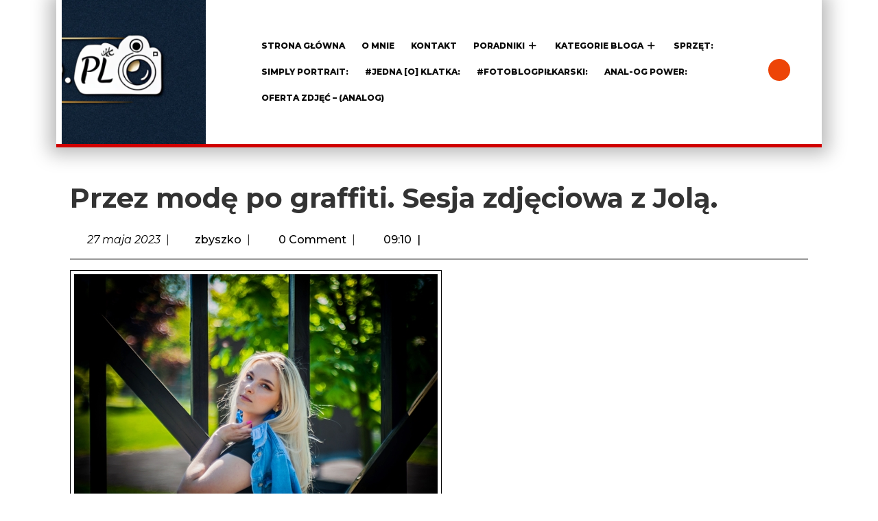

--- FILE ---
content_type: text/html; charset=UTF-8
request_url: https://zbyszkofoto.pl/2023/05/27/przez-mode-po-graffiti-sesja-zdjeciowa-z-jola/
body_size: 90000
content:
<!DOCTYPE html>
<html lang="pl-PL">
<head>
  <meta charset="UTF-8">
  <meta name="viewport" content="width=device-width">
  <title>Przez modę po graffiti. Sesja zdjęciowa z Jolą. &#8211; ZBYSZKO-FOTO</title>
<meta name='robots' content='max-image-preview:large' />
	<style>img:is([sizes="auto" i], [sizes^="auto," i]) { contain-intrinsic-size: 3000px 1500px }</style>
	<link rel='dns-prefetch' href='//cdn.canvasjs.com' />
<link rel='dns-prefetch' href='//fonts.googleapis.com' />
<link rel="alternate" type="application/rss+xml" title="ZBYSZKO-FOTO &raquo; Kanał z wpisami" href="https://zbyszkofoto.pl/feed/" />
<link rel="alternate" type="application/rss+xml" title="ZBYSZKO-FOTO &raquo; Kanał z komentarzami" href="https://zbyszkofoto.pl/comments/feed/" />
<link rel="alternate" type="application/rss+xml" title="ZBYSZKO-FOTO &raquo; Przez modę po graffiti. Sesja zdjęciowa z Jolą. Kanał z komentarzami" href="https://zbyszkofoto.pl/2023/05/27/przez-mode-po-graffiti-sesja-zdjeciowa-z-jola/feed/" />
<script type="text/javascript">
/* <![CDATA[ */
window._wpemojiSettings = {"baseUrl":"https:\/\/s.w.org\/images\/core\/emoji\/16.0.1\/72x72\/","ext":".png","svgUrl":"https:\/\/s.w.org\/images\/core\/emoji\/16.0.1\/svg\/","svgExt":".svg","source":{"concatemoji":"https:\/\/zbyszkofoto.pl\/wp-includes\/js\/wp-emoji-release.min.js?ver=6.8.3"}};
/*! This file is auto-generated */
!function(s,n){var o,i,e;function c(e){try{var t={supportTests:e,timestamp:(new Date).valueOf()};sessionStorage.setItem(o,JSON.stringify(t))}catch(e){}}function p(e,t,n){e.clearRect(0,0,e.canvas.width,e.canvas.height),e.fillText(t,0,0);var t=new Uint32Array(e.getImageData(0,0,e.canvas.width,e.canvas.height).data),a=(e.clearRect(0,0,e.canvas.width,e.canvas.height),e.fillText(n,0,0),new Uint32Array(e.getImageData(0,0,e.canvas.width,e.canvas.height).data));return t.every(function(e,t){return e===a[t]})}function u(e,t){e.clearRect(0,0,e.canvas.width,e.canvas.height),e.fillText(t,0,0);for(var n=e.getImageData(16,16,1,1),a=0;a<n.data.length;a++)if(0!==n.data[a])return!1;return!0}function f(e,t,n,a){switch(t){case"flag":return n(e,"\ud83c\udff3\ufe0f\u200d\u26a7\ufe0f","\ud83c\udff3\ufe0f\u200b\u26a7\ufe0f")?!1:!n(e,"\ud83c\udde8\ud83c\uddf6","\ud83c\udde8\u200b\ud83c\uddf6")&&!n(e,"\ud83c\udff4\udb40\udc67\udb40\udc62\udb40\udc65\udb40\udc6e\udb40\udc67\udb40\udc7f","\ud83c\udff4\u200b\udb40\udc67\u200b\udb40\udc62\u200b\udb40\udc65\u200b\udb40\udc6e\u200b\udb40\udc67\u200b\udb40\udc7f");case"emoji":return!a(e,"\ud83e\udedf")}return!1}function g(e,t,n,a){var r="undefined"!=typeof WorkerGlobalScope&&self instanceof WorkerGlobalScope?new OffscreenCanvas(300,150):s.createElement("canvas"),o=r.getContext("2d",{willReadFrequently:!0}),i=(o.textBaseline="top",o.font="600 32px Arial",{});return e.forEach(function(e){i[e]=t(o,e,n,a)}),i}function t(e){var t=s.createElement("script");t.src=e,t.defer=!0,s.head.appendChild(t)}"undefined"!=typeof Promise&&(o="wpEmojiSettingsSupports",i=["flag","emoji"],n.supports={everything:!0,everythingExceptFlag:!0},e=new Promise(function(e){s.addEventListener("DOMContentLoaded",e,{once:!0})}),new Promise(function(t){var n=function(){try{var e=JSON.parse(sessionStorage.getItem(o));if("object"==typeof e&&"number"==typeof e.timestamp&&(new Date).valueOf()<e.timestamp+604800&&"object"==typeof e.supportTests)return e.supportTests}catch(e){}return null}();if(!n){if("undefined"!=typeof Worker&&"undefined"!=typeof OffscreenCanvas&&"undefined"!=typeof URL&&URL.createObjectURL&&"undefined"!=typeof Blob)try{var e="postMessage("+g.toString()+"("+[JSON.stringify(i),f.toString(),p.toString(),u.toString()].join(",")+"));",a=new Blob([e],{type:"text/javascript"}),r=new Worker(URL.createObjectURL(a),{name:"wpTestEmojiSupports"});return void(r.onmessage=function(e){c(n=e.data),r.terminate(),t(n)})}catch(e){}c(n=g(i,f,p,u))}t(n)}).then(function(e){for(var t in e)n.supports[t]=e[t],n.supports.everything=n.supports.everything&&n.supports[t],"flag"!==t&&(n.supports.everythingExceptFlag=n.supports.everythingExceptFlag&&n.supports[t]);n.supports.everythingExceptFlag=n.supports.everythingExceptFlag&&!n.supports.flag,n.DOMReady=!1,n.readyCallback=function(){n.DOMReady=!0}}).then(function(){return e}).then(function(){var e;n.supports.everything||(n.readyCallback(),(e=n.source||{}).concatemoji?t(e.concatemoji):e.wpemoji&&e.twemoji&&(t(e.twemoji),t(e.wpemoji)))}))}((window,document),window._wpemojiSettings);
/* ]]> */
</script>
<style id='wp-emoji-styles-inline-css' type='text/css'>

	img.wp-smiley, img.emoji {
		display: inline !important;
		border: none !important;
		box-shadow: none !important;
		height: 1em !important;
		width: 1em !important;
		margin: 0 0.07em !important;
		vertical-align: -0.1em !important;
		background: none !important;
		padding: 0 !important;
	}
</style>
<link rel='stylesheet' id='wp-block-library-css' href='https://zbyszkofoto.pl/wp-includes/css/dist/block-library/style.min.css?ver=6.8.3' type='text/css' media='all' />
<style id='wp-block-library-theme-inline-css' type='text/css'>
.wp-block-audio :where(figcaption){color:#555;font-size:13px;text-align:center}.is-dark-theme .wp-block-audio :where(figcaption){color:#ffffffa6}.wp-block-audio{margin:0 0 1em}.wp-block-code{border:1px solid #ccc;border-radius:4px;font-family:Menlo,Consolas,monaco,monospace;padding:.8em 1em}.wp-block-embed :where(figcaption){color:#555;font-size:13px;text-align:center}.is-dark-theme .wp-block-embed :where(figcaption){color:#ffffffa6}.wp-block-embed{margin:0 0 1em}.blocks-gallery-caption{color:#555;font-size:13px;text-align:center}.is-dark-theme .blocks-gallery-caption{color:#ffffffa6}:root :where(.wp-block-image figcaption){color:#555;font-size:13px;text-align:center}.is-dark-theme :root :where(.wp-block-image figcaption){color:#ffffffa6}.wp-block-image{margin:0 0 1em}.wp-block-pullquote{border-bottom:4px solid;border-top:4px solid;color:currentColor;margin-bottom:1.75em}.wp-block-pullquote cite,.wp-block-pullquote footer,.wp-block-pullquote__citation{color:currentColor;font-size:.8125em;font-style:normal;text-transform:uppercase}.wp-block-quote{border-left:.25em solid;margin:0 0 1.75em;padding-left:1em}.wp-block-quote cite,.wp-block-quote footer{color:currentColor;font-size:.8125em;font-style:normal;position:relative}.wp-block-quote:where(.has-text-align-right){border-left:none;border-right:.25em solid;padding-left:0;padding-right:1em}.wp-block-quote:where(.has-text-align-center){border:none;padding-left:0}.wp-block-quote.is-large,.wp-block-quote.is-style-large,.wp-block-quote:where(.is-style-plain){border:none}.wp-block-search .wp-block-search__label{font-weight:700}.wp-block-search__button{border:1px solid #ccc;padding:.375em .625em}:where(.wp-block-group.has-background){padding:1.25em 2.375em}.wp-block-separator.has-css-opacity{opacity:.4}.wp-block-separator{border:none;border-bottom:2px solid;margin-left:auto;margin-right:auto}.wp-block-separator.has-alpha-channel-opacity{opacity:1}.wp-block-separator:not(.is-style-wide):not(.is-style-dots){width:100px}.wp-block-separator.has-background:not(.is-style-dots){border-bottom:none;height:1px}.wp-block-separator.has-background:not(.is-style-wide):not(.is-style-dots){height:2px}.wp-block-table{margin:0 0 1em}.wp-block-table td,.wp-block-table th{word-break:normal}.wp-block-table :where(figcaption){color:#555;font-size:13px;text-align:center}.is-dark-theme .wp-block-table :where(figcaption){color:#ffffffa6}.wp-block-video :where(figcaption){color:#555;font-size:13px;text-align:center}.is-dark-theme .wp-block-video :where(figcaption){color:#ffffffa6}.wp-block-video{margin:0 0 1em}:root :where(.wp-block-template-part.has-background){margin-bottom:0;margin-top:0;padding:1.25em 2.375em}
</style>
<style id='classic-theme-styles-inline-css' type='text/css'>
/*! This file is auto-generated */
.wp-block-button__link{color:#fff;background-color:#32373c;border-radius:9999px;box-shadow:none;text-decoration:none;padding:calc(.667em + 2px) calc(1.333em + 2px);font-size:1.125em}.wp-block-file__button{background:#32373c;color:#fff;text-decoration:none}
</style>
<style id='global-styles-inline-css' type='text/css'>
:root{--wp--preset--aspect-ratio--square: 1;--wp--preset--aspect-ratio--4-3: 4/3;--wp--preset--aspect-ratio--3-4: 3/4;--wp--preset--aspect-ratio--3-2: 3/2;--wp--preset--aspect-ratio--2-3: 2/3;--wp--preset--aspect-ratio--16-9: 16/9;--wp--preset--aspect-ratio--9-16: 9/16;--wp--preset--color--black: #000000;--wp--preset--color--cyan-bluish-gray: #abb8c3;--wp--preset--color--white: #ffffff;--wp--preset--color--pale-pink: #f78da7;--wp--preset--color--vivid-red: #cf2e2e;--wp--preset--color--luminous-vivid-orange: #ff6900;--wp--preset--color--luminous-vivid-amber: #fcb900;--wp--preset--color--light-green-cyan: #7bdcb5;--wp--preset--color--vivid-green-cyan: #00d084;--wp--preset--color--pale-cyan-blue: #8ed1fc;--wp--preset--color--vivid-cyan-blue: #0693e3;--wp--preset--color--vivid-purple: #9b51e0;--wp--preset--gradient--vivid-cyan-blue-to-vivid-purple: linear-gradient(135deg,rgba(6,147,227,1) 0%,rgb(155,81,224) 100%);--wp--preset--gradient--light-green-cyan-to-vivid-green-cyan: linear-gradient(135deg,rgb(122,220,180) 0%,rgb(0,208,130) 100%);--wp--preset--gradient--luminous-vivid-amber-to-luminous-vivid-orange: linear-gradient(135deg,rgba(252,185,0,1) 0%,rgba(255,105,0,1) 100%);--wp--preset--gradient--luminous-vivid-orange-to-vivid-red: linear-gradient(135deg,rgba(255,105,0,1) 0%,rgb(207,46,46) 100%);--wp--preset--gradient--very-light-gray-to-cyan-bluish-gray: linear-gradient(135deg,rgb(238,238,238) 0%,rgb(169,184,195) 100%);--wp--preset--gradient--cool-to-warm-spectrum: linear-gradient(135deg,rgb(74,234,220) 0%,rgb(151,120,209) 20%,rgb(207,42,186) 40%,rgb(238,44,130) 60%,rgb(251,105,98) 80%,rgb(254,248,76) 100%);--wp--preset--gradient--blush-light-purple: linear-gradient(135deg,rgb(255,206,236) 0%,rgb(152,150,240) 100%);--wp--preset--gradient--blush-bordeaux: linear-gradient(135deg,rgb(254,205,165) 0%,rgb(254,45,45) 50%,rgb(107,0,62) 100%);--wp--preset--gradient--luminous-dusk: linear-gradient(135deg,rgb(255,203,112) 0%,rgb(199,81,192) 50%,rgb(65,88,208) 100%);--wp--preset--gradient--pale-ocean: linear-gradient(135deg,rgb(255,245,203) 0%,rgb(182,227,212) 50%,rgb(51,167,181) 100%);--wp--preset--gradient--electric-grass: linear-gradient(135deg,rgb(202,248,128) 0%,rgb(113,206,126) 100%);--wp--preset--gradient--midnight: linear-gradient(135deg,rgb(2,3,129) 0%,rgb(40,116,252) 100%);--wp--preset--font-size--small: 13px;--wp--preset--font-size--medium: 20px;--wp--preset--font-size--large: 36px;--wp--preset--font-size--x-large: 42px;--wp--preset--spacing--20: 0.44rem;--wp--preset--spacing--30: 0.67rem;--wp--preset--spacing--40: 1rem;--wp--preset--spacing--50: 1.5rem;--wp--preset--spacing--60: 2.25rem;--wp--preset--spacing--70: 3.38rem;--wp--preset--spacing--80: 5.06rem;--wp--preset--shadow--natural: 6px 6px 9px rgba(0, 0, 0, 0.2);--wp--preset--shadow--deep: 12px 12px 50px rgba(0, 0, 0, 0.4);--wp--preset--shadow--sharp: 6px 6px 0px rgba(0, 0, 0, 0.2);--wp--preset--shadow--outlined: 6px 6px 0px -3px rgba(255, 255, 255, 1), 6px 6px rgba(0, 0, 0, 1);--wp--preset--shadow--crisp: 6px 6px 0px rgba(0, 0, 0, 1);}:where(.is-layout-flex){gap: 0.5em;}:where(.is-layout-grid){gap: 0.5em;}body .is-layout-flex{display: flex;}.is-layout-flex{flex-wrap: wrap;align-items: center;}.is-layout-flex > :is(*, div){margin: 0;}body .is-layout-grid{display: grid;}.is-layout-grid > :is(*, div){margin: 0;}:where(.wp-block-columns.is-layout-flex){gap: 2em;}:where(.wp-block-columns.is-layout-grid){gap: 2em;}:where(.wp-block-post-template.is-layout-flex){gap: 1.25em;}:where(.wp-block-post-template.is-layout-grid){gap: 1.25em;}.has-black-color{color: var(--wp--preset--color--black) !important;}.has-cyan-bluish-gray-color{color: var(--wp--preset--color--cyan-bluish-gray) !important;}.has-white-color{color: var(--wp--preset--color--white) !important;}.has-pale-pink-color{color: var(--wp--preset--color--pale-pink) !important;}.has-vivid-red-color{color: var(--wp--preset--color--vivid-red) !important;}.has-luminous-vivid-orange-color{color: var(--wp--preset--color--luminous-vivid-orange) !important;}.has-luminous-vivid-amber-color{color: var(--wp--preset--color--luminous-vivid-amber) !important;}.has-light-green-cyan-color{color: var(--wp--preset--color--light-green-cyan) !important;}.has-vivid-green-cyan-color{color: var(--wp--preset--color--vivid-green-cyan) !important;}.has-pale-cyan-blue-color{color: var(--wp--preset--color--pale-cyan-blue) !important;}.has-vivid-cyan-blue-color{color: var(--wp--preset--color--vivid-cyan-blue) !important;}.has-vivid-purple-color{color: var(--wp--preset--color--vivid-purple) !important;}.has-black-background-color{background-color: var(--wp--preset--color--black) !important;}.has-cyan-bluish-gray-background-color{background-color: var(--wp--preset--color--cyan-bluish-gray) !important;}.has-white-background-color{background-color: var(--wp--preset--color--white) !important;}.has-pale-pink-background-color{background-color: var(--wp--preset--color--pale-pink) !important;}.has-vivid-red-background-color{background-color: var(--wp--preset--color--vivid-red) !important;}.has-luminous-vivid-orange-background-color{background-color: var(--wp--preset--color--luminous-vivid-orange) !important;}.has-luminous-vivid-amber-background-color{background-color: var(--wp--preset--color--luminous-vivid-amber) !important;}.has-light-green-cyan-background-color{background-color: var(--wp--preset--color--light-green-cyan) !important;}.has-vivid-green-cyan-background-color{background-color: var(--wp--preset--color--vivid-green-cyan) !important;}.has-pale-cyan-blue-background-color{background-color: var(--wp--preset--color--pale-cyan-blue) !important;}.has-vivid-cyan-blue-background-color{background-color: var(--wp--preset--color--vivid-cyan-blue) !important;}.has-vivid-purple-background-color{background-color: var(--wp--preset--color--vivid-purple) !important;}.has-black-border-color{border-color: var(--wp--preset--color--black) !important;}.has-cyan-bluish-gray-border-color{border-color: var(--wp--preset--color--cyan-bluish-gray) !important;}.has-white-border-color{border-color: var(--wp--preset--color--white) !important;}.has-pale-pink-border-color{border-color: var(--wp--preset--color--pale-pink) !important;}.has-vivid-red-border-color{border-color: var(--wp--preset--color--vivid-red) !important;}.has-luminous-vivid-orange-border-color{border-color: var(--wp--preset--color--luminous-vivid-orange) !important;}.has-luminous-vivid-amber-border-color{border-color: var(--wp--preset--color--luminous-vivid-amber) !important;}.has-light-green-cyan-border-color{border-color: var(--wp--preset--color--light-green-cyan) !important;}.has-vivid-green-cyan-border-color{border-color: var(--wp--preset--color--vivid-green-cyan) !important;}.has-pale-cyan-blue-border-color{border-color: var(--wp--preset--color--pale-cyan-blue) !important;}.has-vivid-cyan-blue-border-color{border-color: var(--wp--preset--color--vivid-cyan-blue) !important;}.has-vivid-purple-border-color{border-color: var(--wp--preset--color--vivid-purple) !important;}.has-vivid-cyan-blue-to-vivid-purple-gradient-background{background: var(--wp--preset--gradient--vivid-cyan-blue-to-vivid-purple) !important;}.has-light-green-cyan-to-vivid-green-cyan-gradient-background{background: var(--wp--preset--gradient--light-green-cyan-to-vivid-green-cyan) !important;}.has-luminous-vivid-amber-to-luminous-vivid-orange-gradient-background{background: var(--wp--preset--gradient--luminous-vivid-amber-to-luminous-vivid-orange) !important;}.has-luminous-vivid-orange-to-vivid-red-gradient-background{background: var(--wp--preset--gradient--luminous-vivid-orange-to-vivid-red) !important;}.has-very-light-gray-to-cyan-bluish-gray-gradient-background{background: var(--wp--preset--gradient--very-light-gray-to-cyan-bluish-gray) !important;}.has-cool-to-warm-spectrum-gradient-background{background: var(--wp--preset--gradient--cool-to-warm-spectrum) !important;}.has-blush-light-purple-gradient-background{background: var(--wp--preset--gradient--blush-light-purple) !important;}.has-blush-bordeaux-gradient-background{background: var(--wp--preset--gradient--blush-bordeaux) !important;}.has-luminous-dusk-gradient-background{background: var(--wp--preset--gradient--luminous-dusk) !important;}.has-pale-ocean-gradient-background{background: var(--wp--preset--gradient--pale-ocean) !important;}.has-electric-grass-gradient-background{background: var(--wp--preset--gradient--electric-grass) !important;}.has-midnight-gradient-background{background: var(--wp--preset--gradient--midnight) !important;}.has-small-font-size{font-size: var(--wp--preset--font-size--small) !important;}.has-medium-font-size{font-size: var(--wp--preset--font-size--medium) !important;}.has-large-font-size{font-size: var(--wp--preset--font-size--large) !important;}.has-x-large-font-size{font-size: var(--wp--preset--font-size--x-large) !important;}
:where(.wp-block-post-template.is-layout-flex){gap: 1.25em;}:where(.wp-block-post-template.is-layout-grid){gap: 1.25em;}
:where(.wp-block-columns.is-layout-flex){gap: 2em;}:where(.wp-block-columns.is-layout-grid){gap: 2em;}
:root :where(.wp-block-pullquote){font-size: 1.5em;line-height: 1.6;}
</style>
<link rel='stylesheet' id='dashicons-css' href='https://zbyszkofoto.pl/wp-includes/css/dashicons.min.css?ver=6.8.3' type='text/css' media='all' />
<link rel='stylesheet' id='admin-bar-css' href='https://zbyszkofoto.pl/wp-includes/css/admin-bar.min.css?ver=6.8.3' type='text/css' media='all' />
<style id='admin-bar-inline-css' type='text/css'>

    .canvasjs-chart-credit{
        display: none !important;
    }
    #vtrtsFreeChart canvas {
    border-radius: 6px;
}

.vtrts-free-adminbar-weekly-title {
    font-weight: bold;
    font-size: 14px;
    color: #fff;
    margin-bottom: 6px;
}

        #wpadminbar #wp-admin-bar-vtrts_free_top_button .ab-icon:before {
            content: "\f185";
            color: #1DAE22;
            top: 3px;
        }
    #wp-admin-bar-vtrts_pro_top_button .ab-item {
        min-width: 180px;
    }
    .vtrts-free-adminbar-dropdown {
        min-width: 420px ;
        padding: 18px 18px 12px 18px;
        background: #23282d;
        color: #fff;
        border-radius: 8px;
        box-shadow: 0 4px 24px rgba(0,0,0,0.15);
        margin-top: 10px;
    }
    .vtrts-free-adminbar-grid {
        display: grid;
        grid-template-columns: 1fr 1fr;
        gap: 18px 18px; /* row-gap column-gap */
        margin-bottom: 18px;
    }
    .vtrts-free-adminbar-card {
        background: #2c3338;
        border-radius: 8px;
        padding: 18px 18px 12px 18px;
        box-shadow: 0 2px 8px rgba(0,0,0,0.07);
        display: flex;
        flex-direction: column;
        align-items: flex-start;
    }
    /* Extra margin for the right column */
    .vtrts-free-adminbar-card:nth-child(2),
    .vtrts-free-adminbar-card:nth-child(4) {
        margin-left: 10px !important;
        padding-left: 10px !important;
                padding-top: 6px !important;

        margin-right: 10px !important;
        padding-right : 10px !important;
        margin-top: 10px !important;
    }
    .vtrts-free-adminbar-card:nth-child(1),
    .vtrts-free-adminbar-card:nth-child(3) {
        margin-left: 10px !important;
        padding-left: 10px !important;
                padding-top: 6px !important;

        margin-top: 10px !important;
                padding-right : 10px !important;

    }
    /* Extra margin for the bottom row */
    .vtrts-free-adminbar-card:nth-child(3),
    .vtrts-free-adminbar-card:nth-child(4) {
        margin-top: 6px !important;
        padding-top: 6px !important;
        margin-top: 10px !important;
    }
    .vtrts-free-adminbar-card-title {
        font-size: 14px;
        font-weight: 800;
        margin-bottom: 6px;
        color: #fff;
    }
    .vtrts-free-adminbar-card-value {
        font-size: 22px;
        font-weight: bold;
        color: #1DAE22;
        margin-bottom: 4px;
    }
    .vtrts-free-adminbar-card-sub {
        font-size: 12px;
        color: #aaa;
    }
    .vtrts-free-adminbar-btn-wrap {
        text-align: center;
        margin-top: 8px;
    }

    #wp-admin-bar-vtrts_free_top_button .ab-item{
    min-width: 80px !important;
        padding: 0px !important;
    .vtrts-free-adminbar-btn {
        display: inline-block;
        background: #1DAE22;
        color: #fff !important;
        font-weight: bold;
        padding: 8px 28px;
        border-radius: 6px;
        text-decoration: none;
        font-size: 15px;
        transition: background 0.2s;
        margin-top: 8px;
    }
    .vtrts-free-adminbar-btn:hover {
        background: #15991b;
        color: #fff !important;
    }

    .vtrts-free-adminbar-dropdown-wrap { min-width: 0; padding: 0; }
    #wpadminbar #wp-admin-bar-vtrts_free_top_button .vtrts-free-adminbar-dropdown { display: none; position: absolute; left: 0; top: 100%; z-index: 99999; }
    #wpadminbar #wp-admin-bar-vtrts_free_top_button:hover .vtrts-free-adminbar-dropdown { display: block; }
    
        .ab-empty-item #wp-admin-bar-vtrts_free_top_button-default .ab-empty-item{
    height:0px !important;
    padding :0px !important;
     }
            #wpadminbar .quicklinks .ab-empty-item{
        padding:0px !important;
    }
    .vtrts-free-adminbar-dropdown {
    min-width: 420px;
    padding: 18px 18px 12px 18px;
    background: #23282d;
    color: #fff;
    border-radius: 12px; /* more rounded */
    box-shadow: 0 8px 32px rgba(0,0,0,0.25); /* deeper shadow */
    margin-top: 10px;
}

.vtrts-free-adminbar-btn-wrap {
    text-align: center;
    margin-top: 18px; /* more space above */
}

.vtrts-free-adminbar-btn {
    display: inline-block;
    background: #1DAE22;
    color: #fff !important;
    font-weight: bold;
    padding: 5px 22px;
    border-radius: 8px;
    text-decoration: none;
    font-size: 17px;
    transition: background 0.2s, box-shadow 0.2s;
    margin-top: 8px;
    box-shadow: 0 2px 8px rgba(29,174,34,0.15);
    text-align: center;
    line-height: 1.6;
    
}
.vtrts-free-adminbar-btn:hover {
    background: #15991b;
    color: #fff !important;
    box-shadow: 0 4px 16px rgba(29,174,34,0.25);
}
    


</style>
<link rel='stylesheet' id='ts-photography-font-css' href='//fonts.googleapis.com/css?family=ABeeZee%3Aital%400%3B1%7CAbril+Fatfac%7CAcme%7CAllura%7CAmatic+SC%3Awght%40400%3B700%7CAnton%7CArchitects+Daughter%7CArchivo%3Aital%2Cwght%400%2C100%3B0%2C200%3B0%2C300%3B0%2C400%3B0%2C500%3B0%2C600%3B0%2C700%3B0%2C800%3B0%2C900%3B1%2C100%3B1%2C200%3B1%2C300%3B1%2C400%3B1%2C500%3B1%2C600%3B1%2C700%3B1%2C800%3B1%2C900%7CArimo%3Aital%2Cwght%400%2C400%3B0%2C500%3B0%2C600%3B0%2C700%3B1%2C400%3B1%2C500%3B1%2C600%3B1%2C700%7CArsenal%3Aital%2Cwght%400%2C400%3B0%2C700%3B1%2C400%3B1%2C700%7CArvo%3Aital%2Cwght%400%2C400%3B0%2C700%3B1%2C400%3B1%2C700%7CAlegreya%3Aital%2Cwght%400%2C400%3B0%2C500%3B0%2C600%3B0%2C700%3B0%2C800%3B0%2C900%3B1%2C400%3B1%2C500%3B1%2C600%3B1%2C700%3B1%2C800%3B1%2C900%7CAsap%3Aital%2Cwght%400%2C100%3B0%2C200%3B0%2C300%3B0%2C400%3B0%2C500%3B0%2C600%3B0%2C700%3B0%2C800%3B0%2C900%3B1%2C100%3B1%2C200%3B1%2C300%3B1%2C400%3B1%2C500%3B1%2C600%3B1%2C700%3B1%2C800%3B1%2C900%7CAssistant%3Awght%40200%3B300%3B400%3B500%3B600%3B700%3B800%7CAlfa+Slab+One%7CAveria+Serif+Libre%3Aital%2Cwght%400%2C300%3B0%2C400%3B0%2C700%3B1%2C300%3B1%2C400%3B1%2C700%7CBangers%7CBoogaloo%7CBad+Script%7CBarlow%3Aital%2Cwght%400%2C100%3B0%2C200%3B0%2C300%3B0%2C400%3B0%2C500%3B0%2C600%3B0%2C700%3B0%2C800%3B0%2C900%3B1%2C100%3B1%2C200%3B1%2C300%3B1%2C400%3B1%2C500%3B1%2C600%3B1%2C700%3B1%2C800%3B1%2C900%7CBarlow+Condensed%3Aital%2Cwght%400%2C100%3B0%2C200%3B0%2C300%3B0%2C400%3B0%2C500%3B0%2C600%3B0%2C700%3B0%2C800%3B0%2C900%3B1%2C100%3B1%2C200%3B1%2C300%3B1%2C400%3B1%2C500%3B1%2C600%3B1%2C700%3B1%2C800%3B1%2C900%7CBerkshire+Swash%7CBitter%3Aital%2Cwght%400%2C100%3B0%2C200%3B0%2C300%3B0%2C400%3B0%2C500%3B0%2C600%3B0%2C700%3B0%2C800%3B0%2C900%3B1%2C100%3B1%2C200%3B1%2C300%3B1%2C400%3B1%2C500%3B1%2C600%3B1%2C700%3B1%2C800%3B1%2C900%7CBree+Serif%7CBenchNine%3Awght%40300%3B400%3B700%7CCabin%3Aital%2Cwght%400%2C400%3B0%2C500%3B0%2C600%3B0%2C700%3B1%2C400%3B1%2C500%3B1%2C600%3B1%2C700%7CCardo%3Aital%2Cwght%400%2C400%3B0%2C700%3B1%2C400%7CCourgette%7CCaveat%3Awght%40400%3B500%3B600%3B700%7CCaveat+Brush%7CCherry+Swash%3Awght%40400%3B700%7CCormorant+Garamond%3Aital%2Cwght%400%2C300%3B0%2C400%3B0%2C500%3B0%2C600%3B0%2C700%3B1%2C300%3B1%2C400%3B1%2C500%3B1%2C600%3B1%2C700%7CCrimson+Text%3Aital%2Cwght%400%2C400%3B0%2C600%3B0%2C700%3B1%2C400%3B1%2C600%3B1%2C700%7CCuprum%3Aital%2Cwght%400%2C400%3B0%2C500%3B0%2C600%3B0%2C700%3B1%2C400%3B1%2C500%3B1%2C600%3B1%2C700%7CCookie%7CComing+Soon%7CCharm%3Awght%40400%3B700%7CChewy%7CDays+One%7CDM+Serif+Display%3Aital%400%3B1%7CDosis%3Awght%40200%3B300%3B400%3B500%3B600%3B700%3B800%7CEB+Garamond%3Aital%2Cwght%400%2C400%3B0%2C500%3B0%2C600%3B0%2C700%3B0%2C800%3B1%2C400%3B1%2C500%3B1%2C600%3B1%2C700%3B1%2C800%7CEconomica%3Aital%2Cwght%400%2C400%3B0%2C700%3B1%2C400%3B1%2C700%7CEpilogue%3Aital%2Cwght%400%2C100%3B0%2C200%3B0%2C300%3B0%2C400%3B0%2C500%3B0%2C600%3B0%2C700%3B0%2C800%3B0%2C900%3B1%2C100%3B1%2C200%3B1%2C300%3B1%2C400%3B1%2C500%3B1%2C600%3B1%2C700%3B1%2C800%3B1%2C900%7CExo+2%3Aital%2Cwght%400%2C100%3B0%2C200%3B0%2C300%3B0%2C400%3B0%2C500%3B0%2C600%3B0%2C700%3B0%2C800%3B0%2C900%3B1%2C100%3B1%2C200%3B1%2C300%3B1%2C400%3B1%2C500%3B1%2C600%3B1%2C700%3B1%2C800%3B1%2C900%7CFamiljen+Grotesk%3Aital%2Cwght%400%2C400%3B0%2C500%3B0%2C600%3B0%2C700%3B1%2C400%3B1%2C500%3B1%2C600%3B1%2C700%7CFira+Sans%3Aital%2Cwght%400%2C100%3B0%2C200%3B0%2C300%3B0%2C400%3B0%2C500%3B0%2C600%3B0%2C700%3B0%2C800%3B0%2C900%3B1%2C100%3B1%2C200%3B1%2C300%3B1%2C400%3B1%2C500%3B1%2C600%3B1%2C700%3B1%2C800%3B1%2C900%7CFredoka+One%7CFjalla+One%7CFrancois+One%7CFrank+Ruhl+Libre%3Awght%40300%3B400%3B500%3B700%3B900%7CGabriela%7CGloria+Hallelujah%7CGreat+Vibes%7CHandlee%7CHammersmith+One%7CHeebo%3Awght%40100%3B200%3B300%3B400%3B500%3B600%3B700%3B800%3B900%7CHind%3Awght%40300%3B400%3B500%3B600%3B700%7CInconsolata%3Awght%40200%3B300%3B400%3B500%3B600%3B700%3B800%3B900%7CIndie+Flower%7CIM+Fell+English+SC%7CJulius+Sans+One%7CJomhuria%7CJosefin+Slab%3Aital%2Cwght%400%2C100%3B0%2C200%3B0%2C300%3B0%2C400%3B0%2C500%3B0%2C600%3B0%2C700%3B1%2C100%3B1%2C200%3B1%2C300%3B1%2C400%3B1%2C500%3B1%2C600%3B1%2C700%7CJosefin+Sans%3Aital%2Cwght%400%2C100%3B0%2C200%3B0%2C300%3B0%2C400%3B0%2C500%3B0%2C600%3B0%2C700%3B1%2C100%3B1%2C200%3B1%2C300%3B1%2C400%3B1%2C500%3B1%2C600%3B1%2C700%7CJost%3Aital%2Cwght%400%2C100%3B0%2C200%3B0%2C300%3B0%2C400%3B0%2C500%3B0%2C600%3B0%2C700%3B0%2C800%3B0%2C900%3B1%2C100%3B1%2C200%3B1%2C300%3B1%2C400%3B1%2C500%3B1%2C600%3B1%2C700%3B1%2C800%3B1%2C900%7CKaisei+HarunoUmi%3Awght%40400%3B500%3B700%7CKanit%3Aital%2Cwght%400%2C100%3B0%2C200%3B0%2C300%3B0%2C400%3B0%2C500%3B0%2C600%3B0%2C700%3B0%2C800%3B0%2C900%3B1%2C100%3B1%2C200%3B1%2C300%3B1%2C400%3B1%2C500%3B1%2C600%3B1%2C700%3B1%2C800%3B1%2C900%7CKaushan+Script%7CKrub%3Aital%2Cwght%400%2C200%3B0%2C300%3B0%2C400%3B0%2C500%3B0%2C600%3B0%2C700%3B1%2C200%3B1%2C300%3B1%2C400%3B1%2C500%3B1%2C600%3B1%2C700%7CLato%3Aital%2Cwght%400%2C100%3B0%2C300%3B0%2C400%3B0%2C700%3B0%2C900%3B1%2C100%3B1%2C300%3B1%2C400%3B1%2C700%3B1%2C900%7CLora%3Aital%2Cwght%400%2C400%3B0%2C500%3B0%2C600%3B0%2C700%3B1%2C400%3B1%2C500%3B1%2C600%3B1%2C700%7CLibre+Baskerville%3Aital%2Cwght%400%2C400%3B0%2C700%3B1%2C400%7CLobster%7CLobster+Two%3Aital%2Cwght%400%2C400%3B0%2C700%3B1%2C400%3B1%2C700%7CMerriweather%3Aital%2Cwght%400%2C300%3B0%2C400%3B0%2C700%3B0%2C900%3B1%2C300%3B1%2C400%3B1%2C700%3B1%2C900%7CMonda%3Awght%40400%3B700%7CMontserrat%3Aital%2Cwght%400%2C100%3B0%2C200%3B0%2C300%3B0%2C400%3B0%2C500%3B0%2C600%3B0%2C700%3B0%2C800%3B0%2C900%3B1%2C100%3B1%2C200%3B1%2C300%3B1%2C400%3B1%2C500%3B1%2C600%3B1%2C700%3B1%2C800%3B1%2C900%7CMulish%3Aital%2Cwght%400%2C200%3B0%2C300%3B0%2C400%3B0%2C500%3B0%2C600%3B0%2C700%3B0%2C800%3B0%2C900%3B1%2C200%3B1%2C300%3B1%2C400%3B1%2C500%3B1%2C600%3B1%2C700%3B1%2C800%3B1%2C900%7CMarck+Script%7CMarcellus%7CMerienda+One%7CMonda%3Awght%40400%3B700%7CNoto+Serif%3Aital%2Cwght%400%2C400%3B0%2C700%3B1%2C400%3B1%2C700%7CNunito+Sans%3Aital%2Cwght%400%2C200%3B0%2C300%3B0%2C400%3B0%2C600%3B0%2C700%3B0%2C800%3B0%2C900%3B1%2C200%3B1%2C300%3B1%2C400%3B1%2C600%3B1%2C700%3B1%2C800%3B1%2C900%7COpen+Sans%3Aital%2Cwght%400%2C300%3B0%2C400%3B0%2C500%3B0%2C600%3B0%2C700%3B0%2C800%3B1%2C300%3B1%2C400%3B1%2C500%3B1%2C600%3B1%2C700%3B1%2C800%7COverpass%3Aital%2Cwght%400%2C100%3B0%2C200%3B0%2C300%3B0%2C400%3B0%2C500%3B0%2C600%3B0%2C700%3B0%2C800%3B0%2C900%3B1%2C100%3B1%2C200%3B1%2C300%3B1%2C400%3B1%2C500%3B1%2C600%3B1%2C700%3B1%2C800%3B1%2C900%7COverpass+Mono%3Awght%40300%3B400%3B500%3B600%3B700%7COxygen%3Awght%40300%3B400%3B700%7COswald%3Awght%40200%3B300%3B400%3B500%3B600%3B700%7COrbitron%3Awght%40400%3B500%3B600%3B700%3B800%3B900%7CPatua+One%7CPacifico%7CPadauk%3Awght%40400%3B700%7CPlayball%7CPlayfair+Display%3Aital%2Cwght%400%2C400%3B0%2C500%3B0%2C600%3B0%2C700%3B0%2C800%3B0%2C900%3B1%2C400%3B1%2C500%3B1%2C600%3B1%2C700%3B1%2C800%3B1%2C900%7CPrompt%3Aital%2Cwght%400%2C100%3B0%2C200%3B0%2C300%3B0%2C400%3B0%2C500%3B0%2C600%3B0%2C700%3B0%2C800%3B0%2C900%3B1%2C100%3B1%2C200%3B1%2C300%3B1%2C400%3B1%2C500%3B1%2C600%3B1%2C700%3B1%2C800%3B1%2C900%7CPT+Sans%3Aital%2Cwght%400%2C400%3B0%2C700%3B1%2C400%3B1%2C700%7CPT+Serif%3Aital%2Cwght%400%2C400%3B0%2C700%3B1%2C400%3B1%2C700%7CPhilosopher%3Aital%2Cwght%400%2C400%3B0%2C700%3B1%2C400%3B1%2C700%7CPermanent+Marker%7CPoiret+One%7CPoppins%3Aital%2Cwght%400%2C100%3B0%2C200%3B0%2C300%3B0%2C400%3B0%2C500%3B0%2C600%3B0%2C700%3B0%2C800%3B0%2C900%3B1%2C100%3B1%2C200%3B1%2C300%3B1%2C400%3B1%2C500%3B1%2C600%3B1%2C700%3B1%2C800%3B1%2C900%7CPrata%7CQuicksand%3Awght%40300%3B400%3B500%3B600%3B700%7CQuattrocento+Sans%3Aital%2Cwght%400%2C400%3B0%2C700%3B1%2C400%3B1%2C700%7CRaleway%3Aital%2Cwght%400%2C100%3B0%2C200%3B0%2C300%3B0%2C400%3B0%2C500%3B0%2C600%3B0%2C700%3B0%2C800%3B0%2C900%3B1%2C100%3B1%2C200%3B1%2C300%3B1%2C400%3B1%2C500%3B1%2C600%3B1%2C700%3B1%2C800%3B1%2C900%7CRubik%3Aital%2Cwght%400%2C300%3B0%2C400%3B0%2C500%3B0%2C600%3B0%2C700%3B0%2C800%3B0%2C900%3B1%2C300%3B1%2C400%3B1%2C500%3B1%2C600%3B1%2C700%3B1%2C800%3B1%2C900%7CRoboto+Condensed%3Aital%2Cwght%400%2C300%3B0%2C400%3B0%2C700%3B1%2C300%3B1%2C400%3B1%2C700%7CRokkitt%3Awght%40100%3B200%3B300%3B400%3B500%3B600%3B700%3B800%3B900%7CRopa+Sans%3Aital%400%3B1%7CRusso+One%7CRighteous%7CSaira%3Aital%2Cwght%400%2C100%3B0%2C200%3B0%2C300%3B0%2C400%3B0%2C500%3B0%2C600%3B0%2C700%3B0%2C800%3B0%2C900%3B1%2C100%3B1%2C200%3B1%2C300%3B1%2C400%3B1%2C500%3B1%2C600%3B1%2C700%3B1%2C800%3B1%2C900%7CSatisfy%7CSen%3Awght%40400%3B700%3B800%7CSlabo+13px%7CSlabo+27px%7CSource+Sans+Pro%3Aital%2Cwght%400%2C200%3B0%2C300%3B0%2C400%3B0%2C600%3B0%2C700%3B0%2C900%3B1%2C200%3B1%2C300%3B1%2C400%3B1%2C600%3B1%2C700%3B1%2C900%7CShadows+Into+Light+Two%7CShadows+Into+Light%7CSacramento%7CSail%7CShrikhand%7CLeague+Spartan%3Awght%40100%3B200%3B300%3B400%3B500%3B600%3B700%3B800%3B900%7CStaatliches%7CStylish%7CTangerine%3Awght%40400%3B700%7CTitillium+Web%3Aital%2Cwght%400%2C200%3B0%2C300%3B0%2C400%3B0%2C600%3B0%2C700%3B0%2C900%3B1%2C200%3B1%2C300%3B1%2C400%3B1%2C600%3B1%2C700%7CTrirong%3Aital%2Cwght%400%2C100%3B0%2C200%3B0%2C300%3B0%2C400%3B0%2C500%3B0%2C600%3B0%2C700%3B0%2C800%3B0%2C900%3B1%2C100%3B1%2C200%3B1%2C300%3B1%2C400%3B1%2C500%3B1%2C600%3B1%2C700%3B1%2C800%3B1%2C900%7CUbuntu%3Aital%2Cwght%400%2C300%3B0%2C400%3B0%2C500%3B0%2C700%3B1%2C300%3B1%2C400%3B1%2C500%3B1%2C700%7CUnica+One%7CVT323%7CVarela+Round%7CVampiro+One%7CVollkorn%3Aital%2Cwght%400%2C400%3B0%2C500%3B0%2C600%3B0%2C700%3B0%2C800%3B0%2C900%3B1%2C400%3B1%2C500%3B1%2C600%3B1%2C700%3B1%2C800%3B1%2C900%7CVolkhov%3Aital%2Cwght%400%2C400%3B0%2C700%3B1%2C400%3B1%2C700%7CWork+Sans%3Aital%2Cwght%400%2C100%3B0%2C200%3B0%2C300%3B0%2C400%3B0%2C500%3B0%2C600%3B0%2C700%3B0%2C800%3B0%2C900%3B1%2C100%3B1%2C200%3B1%2C300%3B1%2C400%3B1%2C500%3B1%2C600%3B1%2C700%3B1%2C800%3B1%2C900%7CYanone+Kaffeesatz%3Awght%40200%3B300%3B400%3B500%3B600%3B700%7CZCOOL+XiaoWei&#038;ver=6.8.3' type='text/css' media='all' />
<link rel='stylesheet' id='ts-photography-block-style-css' href='https://zbyszkofoto.pl/wp-content/themes/ts-photography/css/blocks.css?ver=6.8.3' type='text/css' media='all' />
<link rel='stylesheet' id='bootstrap-css-css' href='https://zbyszkofoto.pl/wp-content/themes/ts-photography/css/bootstrap.css?ver=6.8.3' type='text/css' media='all' />
<link rel='stylesheet' id='ts-photography-basic-style-css' href='https://zbyszkofoto.pl/wp-content/themes/ts-photography/style.css?ver=6.8.3' type='text/css' media='all' />
<style id='ts-photography-basic-style-inline-css' type='text/css'>

			p,span{
			    color:!important;
			    font-family: !important;
			    font-size: !important;
			}
			a{
			    color:!important;
			    font-family: !important;
			}
			li{
			    color:!important;
			    font-family: !important;
			}
			h1{
			    color:!important;
			    font-family: !important;
			    font-size: !important;
			}
			h2{
			    color:!important;
			    font-family: !important;
			    font-size: !important;
			}
			h3{
			    color:!important;
			    font-family: !important;
			    font-size: !important;
			}
			h4{
			    color:!important;
			    font-family: !important;
			    font-size: !important;
			}
			h5{
			    color:!important;
			    font-family: !important;
			    font-size: !important;
			}
			h6{
			    color:!important;
			    font-family: !important;
			    font-size: !important;
			}
			
:root {--primary-color: #ed4407 !important;} :root {--secondary-color: #d10000 !important;} @media screen and (max-width:1000px) {#menu-sidebar, .primary-navigation ul ul a, .primary-navigation li a:hover, .primary-navigation li:hover a, #contact-info{
	background-image: linear-gradient(-90deg, #d10000 0%, #ed4407 120%);
		} }body{width: 100%;padding-right: 15px;padding-left: 15px;margin-right: auto;margin-left: auto;}.serach_outer{width: 97.7%;padding-right: 15px;padding-left: 15px;margin-right: auto;margin-left: auto}
		@media screen and (max-width: 1024px) and (min-width: 1000px){
		.page-template-custom-front-page #header{width:97%;} }#slider .carousel-caption, #slider .inner_carousel, #slider .inner_carousel h1, #slider .inner_carousel p, #slider .readbutton{text-align:center; left:20%; right:20%;}#slider img{opacity:0.7}#comments .form-submit input[type="submit"],.blogbutton-small,.know-btn a{padding-top: 1px; padding-bottom: 1px; padding-left: px; padding-right: px; display:inline-block;}#comments .form-submit input[type="submit"], .blogbutton-small,.know-btn a,.hvr-sweep-to-right:before{border-radius: px;}@media screen and (max-width:575px) {.fixed-header{position:static;} }@media screen and (max-width:575px) {#slider{display:block;} }@media screen and (max-width:575px) {#scroll-top{visibility: visible !important;} }@media screen and (max-width:575px) {#sidebar{display:block;} }@media screen and (max-width:575px) {#loader-wrapper{display:block;} }.woocommerce #respond input#submit, .woocommerce a.button, .woocommerce button.button, .woocommerce input.button, .woocommerce #respond input#submit.alt, .woocommerce a.button.alt, .woocommerce button.button.alt, .woocommerce input.button.alt, .woocommerce input.button.alt, .woocommerce button.button:disabled, .woocommerce button.button:disabled[disabled]{padding-top: 11px; padding-bottom: 11px;}.woocommerce #respond input#submit, .woocommerce a.button, .woocommerce button.button, .woocommerce input.button, .woocommerce #respond input#submit.alt, .woocommerce a.button.alt, .woocommerce button.button.alt, .woocommerce input.button.alt, .woocommerce input.button.alt, .woocommerce button.button:disabled, .woocommerce button.button:disabled[disabled]{padding-left: 11px; padding-right: 11px;}.woocommerce #respond input#submit, .woocommerce a.button, .woocommerce button.button, .woocommerce input.button, .woocommerce #respond input#submit.alt, .woocommerce a.button.alt, .woocommerce button.button.alt, .woocommerce input.button.alt, .woocommerce input.button.alt, .woocommerce button.button:disabled, .woocommerce button.button:disabled[disabled]{border-radius: 0px;}.woocommerce ul.products li.product, .woocommerce-page ul.products li.product{padding-top: 10px !important; padding-bottom: 10px !important;}.woocommerce ul.products li.product, .woocommerce-page ul.products li.product{padding-left: 10px !important; padding-right: 10px !important;}.woocommerce ul.products li.product, .woocommerce-page ul.products li.product{border-radius: 0px;}.woocommerce ul.products li.product, .woocommerce-page ul.products li.product{box-shadow: 0px 0px 0px #eee;}.page-box-single, #sidebar, .page-box{background-color: transparent;}#footer h3, #footer .wp-block-search .wp-block-search__label{text-align: left;}#footer .widget{text-align: left;}#footer h3{font-size: 24px;}#footer h3{font-weight: 600!important;}#footer h3{text-transform: uppercase;}.copyright p{font-size: 16px !important;}.social-media i{font-size: px;}.social-media i{color: #fff!important;}.abovecopyright{padding-top: 20px; padding-bottom: 20px;}#footer{background-color: ;}#scroll-top{background-color: ;border-color: ;}#scroll-top:hover{background-color: ;border-color: ;}#scroll-top i{font-size: 22px;}#slider img{height: px;}.page-box .content-bttn a{font-size: 18px;}.page-box .content-bttn a{letter-spacing: 1px;}.page-box .content-bttn a{font-weight: 600;}.page-box .content-bttn a{text-transform: uppercase;}.page-box.grid-box .section-title,.page-box.grid-box .metabox{text-align: center!important;}.page-box .section-title, .page-box .metabox{text-align: center;}.pagination, .nav-links{float: left;}#slider{background-color: 1;}.logo h1 a, .logo p a{font-size: 21px;}.logo p{font-size: 11px !important;}.woocommerce span.onsale {border-radius: 50%;}.woocommerce ul.products li.product .onsale{ left:auto; right:0;}.woocommerce span.onsale{font-size: 14px;}.woocommerce ul.products li.product .onsale{padding-top: px; padding-bottom: px !important;}.woocommerce ul.products li.product .onsale{padding-left: px; padding-right: px;}#loader-wrapper .loader-section, #loader-wrapper{background-color: ;} .bradcrumbs a, .bradcrumbs span{color: ;} .bradcrumbs a, .bradcrumbs span{background-color: ;} .fixed-header{padding: 0px;}.our-services img, .box-img img{border-radius: 0px;}.our-services img, .page-box-single img{box-shadow: 0px 0px 0px #ccc;}.our-services .grid-box img{border-radius: 0px;}.page-box .entry-content p:nth-of-type(1)::first-letter {display: none;}.page-box-single .new-text .entry-content p:nth-of-type(1)::first-letter {display: none;}#slider .carousel-caption, #slider .inner_carousel, #slider .inner_carousel h1, #slider .inner_carousel p, #slider .know-btn{top: %; bottom: %;left: %;right: %;}.primary-navigation a{text-transform: uppercase;}.primary-navigation a, .primary-navigation ul ul a, .sf-arrows .sf-with-ul:after, #menu-sidebar .primary-navigation a{font-size: 12px;}.primary-navigation a, .primary-navigation ul ul a, .sf-arrows .sf-with-ul:after, #menu-sidebar .primary-navigation a{font-weight: 800;}.primary-navigation ul li{padding: px;}.primary-navigation ul a:hover{transition: all 0.3s ease-in-out !important; transform: scale(1.2) !important;}.primary-navigation ul li a{color: #0c0c0c;} .primary-navigation ul li a:hover {color: ;} .primary-navigation ul.sub-menu li a, .primary-navigation ul.children li a{color: ;} .primary-navigation ul.sub-menu li a:hover, .primary-navigation ul.children li a:hover{color: !important;} .logo p {color:  !important;}.site-title a{color:  !important;}.logo{padding-top: 0px !important; padding-bottom: 0px !important ;}.logo{padding-left: px; padding-right: px;}.logo{margin-top: 0px !important; margin-bottom: 0px !important;}.logo{margin-left: 0px; margin-right: 0px;}.toggle-menu i {background-color:}#comments textarea{ width:100%;}
</style>
<link rel='stylesheet' id='ts-photography-effect-css-css' href='https://zbyszkofoto.pl/wp-content/themes/ts-photography/css/effect.css?ver=6.8.3' type='text/css' media='all' />
<link rel='stylesheet' id='ts-photography-block-pattern-frontend-css' href='https://zbyszkofoto.pl/wp-content/themes/ts-photography/theme-block-pattern/css/block-pattern-frontend.css?ver=6.8.3' type='text/css' media='all' />
<link rel='stylesheet' id='font-awesome-css-css' href='https://zbyszkofoto.pl/wp-content/themes/ts-photography/css/fontawesome-all.css?ver=6.8.3' type='text/css' media='all' />
<link rel='stylesheet' id='animate-style-css' href='https://zbyszkofoto.pl/wp-content/themes/ts-photography/css/animate.css?ver=6.8.3' type='text/css' media='all' />
<link rel='stylesheet' id='cryout-serious-slider-style-css' href='https://zbyszkofoto.pl/wp-content/plugins/cryout-serious-slider/resources/style.css?ver=1.2.7' type='text/css' media='all' />
<link rel='stylesheet' id='gmedia-global-frontend-css' href='https://zbyszkofoto.pl/wp-content/plugins/grand-media/assets/gmedia.global.front.css?ver=1.15.0' type='text/css' media='all' />
<script type="text/javascript" id="ahc_front_js-js-extra">
/* <![CDATA[ */
var ahc_ajax_front = {"ajax_url":"https:\/\/zbyszkofoto.pl\/wp-admin\/admin-ajax.php","plugin_url":"https:\/\/zbyszkofoto.pl\/wp-content\/plugins\/visitors-traffic-real-time-statistics\/","page_id":"31574","page_title":"Przez mod\u0119 po graffiti. Sesja zdj\u0119ciowa z Jol\u0105.","post_type":"post"};
/* ]]> */
</script>
<script type="text/javascript" src="https://zbyszkofoto.pl/wp-content/plugins/visitors-traffic-real-time-statistics/js/front.js?ver=6.8.3" id="ahc_front_js-js"></script>
<script type="text/javascript" src="https://zbyszkofoto.pl/wp-includes/js/jquery/jquery.min.js?ver=3.7.1" id="jquery-core-js"></script>
<script type="text/javascript" src="https://zbyszkofoto.pl/wp-includes/js/jquery/jquery-migrate.min.js?ver=3.4.1" id="jquery-migrate-js"></script>
<script type="text/javascript" src="https://zbyszkofoto.pl/wp-content/themes/ts-photography/js/custom.js?ver=6.8.3" id="ts-photography-customscripts-js"></script>
<script type="text/javascript" src="https://zbyszkofoto.pl/wp-content/themes/ts-photography/js/bootstrap.js?ver=6.8.3" id="bootstrap-js-js"></script>
<script type="text/javascript" src="https://zbyszkofoto.pl/wp-content/plugins/cryout-serious-slider/resources/jquery.mobile.custom.min.js?ver=1.2.7" id="cryout-serious-slider-jquerymobile-js"></script>
<script type="text/javascript" src="https://zbyszkofoto.pl/wp-content/plugins/cryout-serious-slider/resources/slider.js?ver=1.2.7" id="cryout-serious-slider-script-js"></script>
<link rel="https://api.w.org/" href="https://zbyszkofoto.pl/wp-json/" /><link rel="alternate" title="JSON" type="application/json" href="https://zbyszkofoto.pl/wp-json/wp/v2/posts/31574" /><link rel="EditURI" type="application/rsd+xml" title="RSD" href="https://zbyszkofoto.pl/xmlrpc.php?rsd" />
<meta name="generator" content="WordPress 6.8.3" />
<link rel="canonical" href="https://zbyszkofoto.pl/2023/05/27/przez-mode-po-graffiti-sesja-zdjeciowa-z-jola/" />
<link rel='shortlink' href='https://zbyszkofoto.pl/?p=31574' />
<link rel="alternate" title="oEmbed (JSON)" type="application/json+oembed" href="https://zbyszkofoto.pl/wp-json/oembed/1.0/embed?url=https%3A%2F%2Fzbyszkofoto.pl%2F2023%2F05%2F27%2Fprzez-mode-po-graffiti-sesja-zdjeciowa-z-jola%2F" />
<link rel="alternate" title="oEmbed (XML)" type="text/xml+oembed" href="https://zbyszkofoto.pl/wp-json/oembed/1.0/embed?url=https%3A%2F%2Fzbyszkofoto.pl%2F2023%2F05%2F27%2Fprzez-mode-po-graffiti-sesja-zdjeciowa-z-jola%2F&#038;format=xml" />

<!-- <meta name="GmediaGallery" version="1.24.1/1.8.0" license="" /> -->
<link rel="icon" href="https://zbyszkofoto.pl/wp-content/uploads/2025/11/cropped-cropped-create-a-modern-minimalist-logo-for-a-photographe-32x32.png" sizes="32x32" />
<link rel="icon" href="https://zbyszkofoto.pl/wp-content/uploads/2025/11/cropped-cropped-create-a-modern-minimalist-logo-for-a-photographe-192x192.png" sizes="192x192" />
<link rel="apple-touch-icon" href="https://zbyszkofoto.pl/wp-content/uploads/2025/11/cropped-cropped-create-a-modern-minimalist-logo-for-a-photographe-180x180.png" />
<meta name="msapplication-TileImage" content="https://zbyszkofoto.pl/wp-content/uploads/2025/11/cropped-cropped-create-a-modern-minimalist-logo-for-a-photographe-270x270.png" />
</head>
<body data-rsssl=1 class="wp-singular post-template-default single single-post postid-31574 single-format-standard wp-custom-logo wp-embed-responsive wp-theme-ts-photography">
    <div class="close-sticky ">
    <header role="banner">
    <!-- preloader -->
        <!-- preloader end -->
      <a class="screen-reader-text skip-link" href="#maincontent">Skip to content</a>
      <div class="container">
        <div class="main-header">
          <div id="header" class="w-100 px-2">
            <div class="row">
              <div class="logo py-2 col-lg-3 col-md-9 col-9 align-self-center">
                                  <div class="site-logo">
<style>
.custom-logo {
	height: 210px;
	max-height: 250px;
	max-width: 250px;
	width: 210px;
}
</style><a href="https://zbyszkofoto.pl/" class="custom-logo-link" rel="home"><img width="512" height="512" src="https://zbyszkofoto.pl/wp-content/uploads/2025/11/cropped-cropped-cropped-create-a-modern-minimalist-logo-for-a-photographe.png" class="custom-logo" alt="ZBYSZKO-FOTO" decoding="async" fetchpriority="high" srcset="https://zbyszkofoto.pl/wp-content/uploads/2025/11/cropped-cropped-cropped-create-a-modern-minimalist-logo-for-a-photographe.png 512w, https://zbyszkofoto.pl/wp-content/uploads/2025/11/cropped-cropped-cropped-create-a-modern-minimalist-logo-for-a-photographe-300x300.png 300w, https://zbyszkofoto.pl/wp-content/uploads/2025/11/cropped-cropped-cropped-create-a-modern-minimalist-logo-for-a-photographe-150x150.png 150w" sizes="(max-width: 512px) 100vw, 512px" /></a></div>
                                                                                                                                                  </div>
              <div class="col-lg-8 col-md-3 col-3 padremove align-self-center">
                <div class="toggle-menu responsive-menu">
                  <button class="mobiletoggle"><i class="fas fa-bars"></i><span class="screen-reader-text">Open Menu</span></button>
                </div>
                <div id="menu-sidebar" class="nav sidebar">
                  <nav id="primary-site-navigation" class="primary-navigation" role="navigation" aria-label="Top Menu">
                    <div class="main-menu-navigation clearfix"><ul id="menu-gorne-menu" class="main-menu-navigation clearfix mobile_nav ps-lg-0 text-lg-start"><li id="menu-item-18049" class="menu-item menu-item-type-custom menu-item-object-custom menu-item-home menu-item-18049"><a href="https://zbyszkofoto.pl/">Strona główna</a></li>
<li id="menu-item-18050" class="menu-item menu-item-type-post_type menu-item-object-page menu-item-18050"><a href="https://zbyszkofoto.pl/o-mnie/">O mnie</a></li>
<li id="menu-item-18052" class="menu-item menu-item-type-post_type menu-item-object-page menu-item-18052"><a href="https://zbyszkofoto.pl/kontakt/">Kontakt</a></li>
<li id="menu-item-18064" class="menu-item menu-item-type-post_type menu-item-object-page menu-item-has-children menu-item-18064"><a href="https://zbyszkofoto.pl/poradniki/">Poradniki</a>
<ul class="sub-menu">
	<li id="menu-item-18065" class="menu-item menu-item-type-post_type menu-item-object-page menu-item-18065"><a href="https://zbyszkofoto.pl/jak-fotografowac-sztuczne-ognie/">Jak fotografować sztuczne ognie?</a></li>
	<li id="menu-item-18066" class="menu-item menu-item-type-post_type menu-item-object-page menu-item-18066"><a href="https://zbyszkofoto.pl/podrecznik-oswietlenia-studyjnego/">Podręcznik oświetlenia studyjnego</a></li>
	<li id="menu-item-18067" class="menu-item menu-item-type-post_type menu-item-object-page menu-item-18067"><a href="https://zbyszkofoto.pl/ksiazki-o-fotografii-ktore-warto-przeczytac/">Książki o fotografii, które warto przeczytać…</a></li>
	<li id="menu-item-18068" class="menu-item menu-item-type-post_type menu-item-object-page menu-item-18068"><a href="https://zbyszkofoto.pl/interaktywna-tablica-skrotow-klawiaturowych/">Interaktywna tablica skrótów klawiaturowych</a></li>
	<li id="menu-item-18069" class="menu-item menu-item-type-post_type menu-item-object-page menu-item-18069"><a href="https://zbyszkofoto.pl/techniki-fotografowania-z-lampa-blyskowa/">Techniki fotografowania z lampą błyskową</a></li>
	<li id="menu-item-18070" class="menu-item menu-item-type-post_type menu-item-object-page menu-item-18070"><a href="https://zbyszkofoto.pl/jak-poprawnie-kupic-dobry-aparat-fotograficzny/">Jak poprawnie kupić dobry aparat fotograficzny</a></li>
	<li id="menu-item-18071" class="menu-item menu-item-type-post_type menu-item-object-page menu-item-18071"><a href="https://zbyszkofoto.pl/poprawny-portret-idealna-ogniskowa/">Poprawny portret = idealna ogniskowa?</a></li>
	<li id="menu-item-18072" class="menu-item menu-item-type-post_type menu-item-object-page menu-item-18072"><a href="https://zbyszkofoto.pl/poradnik-dla-modelek/">Dla  “Modelek”</a></li>
	<li id="menu-item-20006" class="menu-item menu-item-type-post_type menu-item-object-page menu-item-20006"><a href="https://zbyszkofoto.pl/koloryzacja-czarno-bialych-zdjec-w-kilka-chwil/">Koloryzacja czarno-białych zdjęć w kilka chwil?</a></li>
</ul>
</li>
<li id="menu-item-18180" class="menu-item menu-item-type-post_type menu-item-object-page menu-item-has-children menu-item-18180"><a href="https://zbyszkofoto.pl/kategorie-bloga/">Kategorie Bloga</a>
<ul class="sub-menu">
	<li id="menu-item-18182" class="menu-item menu-item-type-taxonomy menu-item-object-category menu-item-18182"><a href="https://zbyszkofoto.pl/category/koncertowe/">Koncertowe</a></li>
	<li id="menu-item-18181" class="menu-item menu-item-type-taxonomy menu-item-object-category menu-item-18181"><a href="https://zbyszkofoto.pl/category/informacyjne/">Informacyjne</a></li>
	<li id="menu-item-18183" class="menu-item menu-item-type-taxonomy menu-item-object-category current-post-ancestor current-menu-parent current-post-parent menu-item-18183"><a href="https://zbyszkofoto.pl/category/plener/">Plener</a></li>
	<li id="menu-item-18184" class="menu-item menu-item-type-taxonomy menu-item-object-category menu-item-18184"><a href="https://zbyszkofoto.pl/category/podroze/">Podróże</a></li>
	<li id="menu-item-18185" class="menu-item menu-item-type-taxonomy menu-item-object-category menu-item-18185"><a href="https://zbyszkofoto.pl/category/portret/">Portret</a></li>
	<li id="menu-item-18186" class="menu-item menu-item-type-taxonomy menu-item-object-category menu-item-18186"><a href="https://zbyszkofoto.pl/category/reportaz/">Reportaż</a></li>
	<li id="menu-item-18187" class="menu-item menu-item-type-taxonomy menu-item-object-category current-post-ancestor current-menu-parent current-post-parent menu-item-18187"><a href="https://zbyszkofoto.pl/category/sesja-zdjeciowa/">Sesja Zdjęciowa</a></li>
	<li id="menu-item-18188" class="menu-item menu-item-type-taxonomy menu-item-object-category menu-item-18188"><a href="https://zbyszkofoto.pl/category/slub-wesele/">Ślub/Wesele</a></li>
	<li id="menu-item-18189" class="menu-item menu-item-type-taxonomy menu-item-object-category menu-item-18189"><a href="https://zbyszkofoto.pl/category//przyroda/">Przyroda</a></li>
</ul>
</li>
<li id="menu-item-20741" class="menu-item menu-item-type-post_type menu-item-object-page menu-item-20741"><a href="https://zbyszkofoto.pl/sprzet/">Sprzęt:</a></li>
<li id="menu-item-20018" class="menu-item menu-item-type-post_type menu-item-object-page menu-item-20018"><a href="https://zbyszkofoto.pl/simply-portrait/">Simply Portrait:</a></li>
<li id="menu-item-32477" class="menu-item menu-item-type-post_type menu-item-object-page menu-item-32477"><a href="https://zbyszkofoto.pl/jedna-o-klatka/">#JEDNA [o] KLATKA:</a></li>
<li id="menu-item-30492" class="menu-item menu-item-type-post_type menu-item-object-page menu-item-30492"><a href="https://zbyszkofoto.pl/fotoblogpilkarski/">#FOTOblogPiłkarski:</a></li>
<li id="menu-item-35907" class="menu-item menu-item-type-post_type menu-item-object-page menu-item-35907"><a href="https://zbyszkofoto.pl/anal-og-power/">ANAL-OG POWER:</a></li>
<li id="menu-item-36314" class="menu-item menu-item-type-post_type menu-item-object-page menu-item-36314"><a href="https://zbyszkofoto.pl/oferta-zdjec-analog/">Oferta zdjęć – (Analog)</a></li>
</ul></div>                    <div id="contact-info">
                      <div class="social-media text-center">
                                               
                                                 
                                                                                              </div>
                                              <form role="search" method="get" class="search-form" action="https://zbyszkofoto.pl/">
	<label>
		<span class="screen-reader-text">Search for:</span>
		<input type="search" class="search-field" placeholder="Search" value="" name="s">
	</label>
	<input type="submit" class="search-submit" value="Search">
</form>                                          </div>
                    <a href="javascript:void(0)" class="closebtn responsive-menu"><i class="far fa-times-circle"></i><span class="screen-reader-text">Close Menu</span></a>
                  </nav>
                </div>
              </div>
                              <div class="col-lg-1 col-md-1 col-6 align-self-center">
                  <div class="search-box align-self-center">
                    <button type="button" class="search-open"><i class="fas fa-search p-3 rounded-circle"></i></button>
                  </div>
                </div>
                          </div>
            <div class="search-outer">
              <div class="serach_inner w-100 h-100">
                <form role="search" method="get" class="search-form" action="https://zbyszkofoto.pl/">
	<label>
		<span class="screen-reader-text">Search for:</span>
		<input type="search" class="search-field" placeholder="Search" value="" name="s">
	</label>
	<input type="submit" class="search-submit" value="Search">
</form>              </div>
              <button type="button" class="search-close"><span>X</span></button>
            </div>
          </div>
        </div>
      </div>
    </header>
  </div>
  <div class="clearfix"></div>   
</div>
<div class="container">
    <main id="maincontent" role="main" class="middle-align">
    				<div id="content-ts">
									<article class="page-box-single">
    <h1>Przez modę po graffiti. Sesja zdjęciowa z Jolą.</h1>
    <div class="metabox">
                    <span class="entry-date me-2"><i class="fas fa-calendar-alt"></i><a href="https://zbyszkofoto.pl/2023/05/27/">27 maja 2023<span class="screen-reader-text">27 maja 2023</span></a></span>|                            <span class="entry-author mx-2"><i class="fas fa-user"></i><a href="https://zbyszkofoto.pl/author/zbyszko/">zbyszko</a></span>|                            <span class="entry-comments mx-2"><i class="fas fa-comments"></i> 0 Comment</span>|                            <span class="entry-time mx-2"><i class="fas fa-clock"></i> 09:10</span><span class="me-2">|</span>
                    </div>
                        <hr>
            <div class="feature-box">   
                <img width="542" height="415" src="https://zbyszkofoto.pl/wp-content/uploads/2023/05/catssss.jpg" class="attachment-post-thumbnail size-post-thumbnail wp-post-image" alt="" decoding="async" srcset="https://zbyszkofoto.pl/wp-content/uploads/2023/05/catssss.jpg 542w, https://zbyszkofoto.pl/wp-content/uploads/2023/05/catssss-300x230.jpg 300w" sizes="(max-width: 542px) 100vw, 542px" />            </div>
         
       
    <hr>  
          <div class="category-sec">
        <span class="category">Categories:</span>
        <ul class="post-categories">
	<li><a href="https://zbyszkofoto.pl/category/ludzie/" rel="category tag">Ludzie</a></li>
	<li><a href="https://zbyszkofoto.pl/category/plener/" rel="category tag">Plener</a></li>
	<li><a href="https://zbyszkofoto.pl/category/sesja-zdjeciowa/" rel="category tag">Sesja Zdjęciowa</a></li></ul>      </div>
      
    <div class="new-text">
        <div class="entry-content">
<p class="has-drop-cap has-black-color has-cyan-bluish-gray-background-color has-text-color has-background">Sesja zdjęciowa z Jolą w okolicznych miejscach. Jak wyszło ? Zapraszam do galerii. </p>



<p class="has-drop-cap has-black-color has-cyan-bluish-gray-background-color has-text-color has-background"><strong>Zdjęcia:</strong></p>


<div class="gmedia_gallery phantom_module is_bot" id="GmediaGallery_889" data-gmid="889" data-module="phantom"><style class='gmedia_module_style_import'>@import url('https://zbyszkofoto.pl/wp-content/grand-media/module/phantom/css/style.css?v=3.25') all;</style>	<div class="gmPhantom_Container noLightbox" >
				<div class="gmPhantom_thumbsWrapper gmPhantom_ThumbScale gmPhantom_LabelHover">
						<div class="gmPhantom_ThumbContainer gmPhantom_ThumbLoader" data-id="19435" data-post_id="31584" data-ratio="0.73710073710074" data-type="image" data-ext="jpg" data-views="49" data-likes="0" data-cc="0" data-post_link="https://zbyszkofoto.pl/gmedia/1-3_111-jpg/">
				<a href="https://zbyszkofoto.pl/wp-content/grand-media/image/1-3_111.jpg" class="gmPhantom_Thumb"><img decoding="async" class="noLazy" src="https://zbyszkofoto.pl/wp-content/grand-media/image/thumb/1-3_111.jpg" data-src="https://zbyszkofoto.pl/wp-content/grand-media/image/1-3_111.jpg" alt="1-3"/></a>
									<div class="gmPhantom_ThumbLabel"><span class="gmPhantom_ThumbLabel_title">1-3</span></div>
									<div style="display:none;" class="gmPhantom_Details">
											<div class="gmPhantom_description">
							<div class="gmPhantom_title">1-3</div>
							<div class="gmPhantom_text"></div>
						</div>
															<div class="gmPhantom_terms">
													<div class="gmPhantom_other_terms">
								<table class="gmPhantom_other_terms_table">
																			<tr class="gmPhantom_term_row_album">
											<td class="gmPhantom_term_key">Album</td>
											<td class="gmPhantom_term_value"><a href="/2023/05/27/przez-mode-po-graffiti-sesja-zdjeciowa-z-jola/?gm889[album__in]=889" class="gmPhantom_alb">Jolasesjazdjeciowa23</a></td>
										</tr>
																	</table>
							</div>
												</div>
				</div>
				</div>			<div class="gmPhantom_ThumbContainer gmPhantom_ThumbLoader" data-id="19434" data-post_id="31583" data-ratio="0.90634441087613" data-type="image" data-ext="jpg" data-views="36" data-likes="0" data-cc="0" data-post_link="https://zbyszkofoto.pl/gmedia/1-2_111-jpg/">
				<a href="https://zbyszkofoto.pl/wp-content/grand-media/image/1-2_111.jpg" class="gmPhantom_Thumb"><img decoding="async" class="noLazy" src="https://zbyszkofoto.pl/wp-content/grand-media/image/thumb/1-2_111.jpg" data-src="https://zbyszkofoto.pl/wp-content/grand-media/image/1-2_111.jpg" alt="1-2"/></a>
									<div class="gmPhantom_ThumbLabel"><span class="gmPhantom_ThumbLabel_title">1-2</span></div>
									<div style="display:none;" class="gmPhantom_Details">
											<div class="gmPhantom_description">
							<div class="gmPhantom_title">1-2</div>
							<div class="gmPhantom_text"></div>
						</div>
															<div class="gmPhantom_terms">
													<div class="gmPhantom_other_terms">
								<table class="gmPhantom_other_terms_table">
																			<tr class="gmPhantom_term_row_album">
											<td class="gmPhantom_term_key">Album</td>
											<td class="gmPhantom_term_value"><a href="/2023/05/27/przez-mode-po-graffiti-sesja-zdjeciowa-z-jola/?gm889[album__in]=889" class="gmPhantom_alb">Jolasesjazdjeciowa23</a></td>
										</tr>
																	</table>
							</div>
												</div>
				</div>
				</div>			<div class="gmPhantom_ThumbContainer gmPhantom_ThumbLoader" data-id="19433" data-post_id="31582" data-ratio="0.73170731707317" data-type="image" data-ext="jpg" data-views="23" data-likes="0" data-cc="0" data-post_link="https://zbyszkofoto.pl/gmedia/1-1_106-jpg/">
				<a href="https://zbyszkofoto.pl/wp-content/grand-media/image/1-1_106.jpg" class="gmPhantom_Thumb"><img decoding="async" class="noLazy" src="https://zbyszkofoto.pl/wp-content/grand-media/image/thumb/1-1_106.jpg" data-src="https://zbyszkofoto.pl/wp-content/grand-media/image/1-1_106.jpg" alt="1-1"/></a>
									<div class="gmPhantom_ThumbLabel"><span class="gmPhantom_ThumbLabel_title">1-1</span></div>
									<div style="display:none;" class="gmPhantom_Details">
											<div class="gmPhantom_description">
							<div class="gmPhantom_title">1-1</div>
							<div class="gmPhantom_text"></div>
						</div>
															<div class="gmPhantom_terms">
													<div class="gmPhantom_other_terms">
								<table class="gmPhantom_other_terms_table">
																			<tr class="gmPhantom_term_row_album">
											<td class="gmPhantom_term_key">Album</td>
											<td class="gmPhantom_term_value"><a href="/2023/05/27/przez-mode-po-graffiti-sesja-zdjeciowa-z-jola/?gm889[album__in]=889" class="gmPhantom_alb">Jolasesjazdjeciowa23</a></td>
										</tr>
																	</table>
							</div>
												</div>
				</div>
				</div>			<div class="gmPhantom_ThumbContainer gmPhantom_ThumbLoader" data-id="19432" data-post_id="31581" data-ratio="1.5033333333333" data-type="image" data-ext="jpg" data-views="20" data-likes="0" data-cc="0" data-post_link="https://zbyszkofoto.pl/gmedia/1-9_109-jpg/">
				<a href="https://zbyszkofoto.pl/wp-content/grand-media/image/1-9_109.jpg" class="gmPhantom_Thumb"><img decoding="async" class="noLazy" src="https://zbyszkofoto.pl/wp-content/grand-media/image/thumb/1-9_109.jpg" data-src="https://zbyszkofoto.pl/wp-content/grand-media/image/1-9_109.jpg" alt="1-9"/></a>
									<div class="gmPhantom_ThumbLabel"><span class="gmPhantom_ThumbLabel_title">1-9</span></div>
									<div style="display:none;" class="gmPhantom_Details">
											<div class="gmPhantom_description">
							<div class="gmPhantom_title">1-9</div>
							<div class="gmPhantom_text"></div>
						</div>
															<div class="gmPhantom_terms">
													<div class="gmPhantom_other_terms">
								<table class="gmPhantom_other_terms_table">
																			<tr class="gmPhantom_term_row_album">
											<td class="gmPhantom_term_key">Album</td>
											<td class="gmPhantom_term_value"><a href="/2023/05/27/przez-mode-po-graffiti-sesja-zdjeciowa-z-jola/?gm889[album__in]=889" class="gmPhantom_alb">Jolasesjazdjeciowa23</a></td>
										</tr>
																	</table>
							</div>
												</div>
				</div>
				</div>			<div class="gmPhantom_ThumbContainer gmPhantom_ThumbLoader" data-id="19431" data-post_id="31580" data-ratio="0.61601642710472" data-type="image" data-ext="jpg" data-views="44" data-likes="0" data-cc="0" data-post_link="https://zbyszkofoto.pl/gmedia/1-8_114-jpg/">
				<a href="https://zbyszkofoto.pl/wp-content/grand-media/image/1-8_114.jpg" class="gmPhantom_Thumb"><img decoding="async" class="noLazy" src="https://zbyszkofoto.pl/wp-content/grand-media/image/thumb/1-8_114.jpg" data-src="https://zbyszkofoto.pl/wp-content/grand-media/image/1-8_114.jpg" alt="1-8"/></a>
									<div class="gmPhantom_ThumbLabel"><span class="gmPhantom_ThumbLabel_title">1-8</span></div>
									<div style="display:none;" class="gmPhantom_Details">
											<div class="gmPhantom_description">
							<div class="gmPhantom_title">1-8</div>
							<div class="gmPhantom_text"></div>
						</div>
															<div class="gmPhantom_terms">
													<div class="gmPhantom_other_terms">
								<table class="gmPhantom_other_terms_table">
																			<tr class="gmPhantom_term_row_album">
											<td class="gmPhantom_term_key">Album</td>
											<td class="gmPhantom_term_value"><a href="/2023/05/27/przez-mode-po-graffiti-sesja-zdjeciowa-z-jola/?gm889[album__in]=889" class="gmPhantom_alb">Jolasesjazdjeciowa23</a></td>
										</tr>
																	</table>
							</div>
												</div>
				</div>
				</div>			<div class="gmPhantom_ThumbContainer gmPhantom_ThumbLoader" data-id="19430" data-post_id="31579" data-ratio="0.66518847006652" data-type="image" data-ext="jpg" data-views="35" data-likes="0" data-cc="0" data-post_link="https://zbyszkofoto.pl/gmedia/1-7_111-jpg/">
				<a href="https://zbyszkofoto.pl/wp-content/grand-media/image/1-7_111.jpg" class="gmPhantom_Thumb"><img decoding="async" class="noLazy" src="https://zbyszkofoto.pl/wp-content/grand-media/image/thumb/1-7_111.jpg" data-src="https://zbyszkofoto.pl/wp-content/grand-media/image/1-7_111.jpg" alt="1-7"/></a>
									<div class="gmPhantom_ThumbLabel"><span class="gmPhantom_ThumbLabel_title">1-7</span></div>
									<div style="display:none;" class="gmPhantom_Details">
											<div class="gmPhantom_description">
							<div class="gmPhantom_title">1-7</div>
							<div class="gmPhantom_text"></div>
						</div>
															<div class="gmPhantom_terms">
													<div class="gmPhantom_other_terms">
								<table class="gmPhantom_other_terms_table">
																			<tr class="gmPhantom_term_row_album">
											<td class="gmPhantom_term_key">Album</td>
											<td class="gmPhantom_term_value"><a href="/2023/05/27/przez-mode-po-graffiti-sesja-zdjeciowa-z-jola/?gm889[album__in]=889" class="gmPhantom_alb">Jolasesjazdjeciowa23</a></td>
										</tr>
																	</table>
							</div>
												</div>
				</div>
				</div>			<div class="gmPhantom_ThumbContainer gmPhantom_ThumbLoader" data-id="19429" data-post_id="31578" data-ratio="0.66518847006652" data-type="image" data-ext="jpg" data-views="33" data-likes="0" data-cc="0" data-post_link="https://zbyszkofoto.pl/gmedia/1-6_114-jpg/">
				<a href="https://zbyszkofoto.pl/wp-content/grand-media/image/1-6_114.jpg" class="gmPhantom_Thumb"><img decoding="async" class="noLazy" src="https://zbyszkofoto.pl/wp-content/grand-media/image/thumb/1-6_114.jpg" data-src="https://zbyszkofoto.pl/wp-content/grand-media/image/1-6_114.jpg" alt="1-6"/></a>
									<div class="gmPhantom_ThumbLabel"><span class="gmPhantom_ThumbLabel_title">1-6</span></div>
									<div style="display:none;" class="gmPhantom_Details">
											<div class="gmPhantom_description">
							<div class="gmPhantom_title">1-6</div>
							<div class="gmPhantom_text"></div>
						</div>
															<div class="gmPhantom_terms">
													<div class="gmPhantom_other_terms">
								<table class="gmPhantom_other_terms_table">
																			<tr class="gmPhantom_term_row_album">
											<td class="gmPhantom_term_key">Album</td>
											<td class="gmPhantom_term_value"><a href="/2023/05/27/przez-mode-po-graffiti-sesja-zdjeciowa-z-jola/?gm889[album__in]=889" class="gmPhantom_alb">Jolasesjazdjeciowa23</a></td>
										</tr>
																	</table>
							</div>
												</div>
				</div>
				</div>			<div class="gmPhantom_ThumbContainer gmPhantom_ThumbLoader" data-id="19428" data-post_id="31577" data-ratio="0.66518847006652" data-type="image" data-ext="jpg" data-views="20" data-likes="1" data-cc="0" data-post_link="https://zbyszkofoto.pl/gmedia/1-5_109-jpg/">
				<a href="https://zbyszkofoto.pl/wp-content/grand-media/image/1-5_109.jpg" class="gmPhantom_Thumb"><img decoding="async" class="noLazy" src="https://zbyszkofoto.pl/wp-content/grand-media/image/thumb/1-5_109.jpg" data-src="https://zbyszkofoto.pl/wp-content/grand-media/image/1-5_109.jpg" alt="1-5"/></a>
									<div class="gmPhantom_ThumbLabel"><span class="gmPhantom_ThumbLabel_title">1-5</span></div>
									<div style="display:none;" class="gmPhantom_Details">
											<div class="gmPhantom_description">
							<div class="gmPhantom_title">1-5</div>
							<div class="gmPhantom_text"></div>
						</div>
															<div class="gmPhantom_terms">
													<div class="gmPhantom_other_terms">
								<table class="gmPhantom_other_terms_table">
																			<tr class="gmPhantom_term_row_album">
											<td class="gmPhantom_term_key">Album</td>
											<td class="gmPhantom_term_value"><a href="/2023/05/27/przez-mode-po-graffiti-sesja-zdjeciowa-z-jola/?gm889[album__in]=889" class="gmPhantom_alb">Jolasesjazdjeciowa23</a></td>
										</tr>
																	</table>
							</div>
												</div>
				</div>
				</div>			<div class="gmPhantom_ThumbContainer gmPhantom_ThumbLoader" data-id="19427" data-post_id="31576" data-ratio="0.78125" data-type="image" data-ext="jpg" data-views="54" data-likes="1" data-cc="0" data-post_link="https://zbyszkofoto.pl/gmedia/1-4_110-jpg/">
				<a href="https://zbyszkofoto.pl/wp-content/grand-media/image/1-4_110.jpg" class="gmPhantom_Thumb"><img decoding="async" class="noLazy" src="https://zbyszkofoto.pl/wp-content/grand-media/image/thumb/1-4_110.jpg" data-src="https://zbyszkofoto.pl/wp-content/grand-media/image/1-4_110.jpg" alt="1-4"/></a>
									<div class="gmPhantom_ThumbLabel"><span class="gmPhantom_ThumbLabel_title">1-4</span></div>
									<div style="display:none;" class="gmPhantom_Details">
											<div class="gmPhantom_description">
							<div class="gmPhantom_title">1-4</div>
							<div class="gmPhantom_text"></div>
						</div>
															<div class="gmPhantom_terms">
													<div class="gmPhantom_other_terms">
								<table class="gmPhantom_other_terms_table">
																			<tr class="gmPhantom_term_row_album">
											<td class="gmPhantom_term_key">Album</td>
											<td class="gmPhantom_term_value"><a href="/2023/05/27/przez-mode-po-graffiti-sesja-zdjeciowa-z-jola/?gm889[album__in]=889" class="gmPhantom_alb">Jolasesjazdjeciowa23</a></td>
										</tr>
																	</table>
							</div>
												</div>
				</div>
				</div>		</div>
	</div>
</div></div>
                    <div class="tags"><p><i class="fas fa-tags"></i><span class="meta-sep"></span><a href="https://zbyszkofoto.pl/tag/fotografia-2/">#fotografia</a> <a href="https://zbyszkofoto.pl/tag/photo-2/">#photo</a> <a href="https://zbyszkofoto.pl/tag/sesje-zdjeciowe-2/">#sesje zdjęciowe</a> <a href="https://zbyszkofoto.pl/tag/slask-6/">#Śląśk</a> <a href="https://zbyszkofoto.pl/tag/fotograf/">fotograf</a> <a href="https://zbyszkofoto.pl/tag/fotografia/">fotografia</a> <a href="https://zbyszkofoto.pl/tag/modelki-2/">Modelki</a> <a href="https://zbyszkofoto.pl/tag/rydultowy/">Rydułtowy</a> <a href="https://zbyszkofoto.pl/tag/rydultowy-sesje-zdjeciowe-zbyszkophoto/">Rydułtowy sesje zdjęciowe zbyszkophoto</a> <a href="https://zbyszkofoto.pl/tag/sesja-zdjeciowa/">sesja zdjęciowa</a> <a href="https://zbyszkofoto.pl/tag/slask/">śląsk</a> <a href="https://zbyszkofoto.pl/tag/teznia/">Tęznia</a> <a href="https://zbyszkofoto.pl/tag/zdjecia-w-rydultowach/">zdjęcia w rydułtowach</a></p>
            </div>
            </div>
            
	<nav class="navigation post-navigation" aria-label="Wpisy">
		<h2 class="screen-reader-text">Nawigacja wpisu</h2>
		<div class="nav-links"><div class="nav-previous"><a href="https://zbyszkofoto.pl/2023/05/25/bylem-widzialem-skomentowalem-autorskie-spotkanie-z-legenda-zza-mikrofonu-dariuszem-szpakowskim-zdjecia/" rel="prev"><span class="meta-nav" aria-hidden="true"><i class="far fa-long-arrow-alt-left"></i> Previous</span> <span class="screen-reader-text">Previous post:</span> </a></div><div class="nav-next"><a href="https://zbyszkofoto.pl/2023/05/29/motocross-klub-czerwionka-powrot-emocji-i-adrenaliny-na-slasku-zdjecia/" rel="next"><span class="meta-nav" aria-hidden="true">Next <i class="far fa-long-arrow-alt-right"></i></span> <span class="screen-reader-text">Next post:</span> </a></div></div>
	</nav><div class="clearfix"></div>          
   
<div id="comments" class="comments-area">
	
	
		<div id="respond" class="comment-respond">
		<h2 id="reply-title" class="comment-reply-title">Leave a Reply <small><a rel="nofollow" id="cancel-comment-reply-link" href="/2023/05/27/przez-mode-po-graffiti-sesja-zdjeciowa-z-jola/#respond" style="display:none;">Anuluj pisanie odpowiedzi</a></small></h2><form action="https://zbyszkofoto.pl/wp-comments-post.php" method="post" id="commentform" class="comment-form"><p class="comment-notes"><span id="email-notes">Twój adres e-mail nie zostanie opublikowany.</span> <span class="required-field-message">Wymagane pola są oznaczone <span class="required">*</span></span></p><p class="comment-form-comment"><label for="comment">Komentarz <span class="required">*</span></label> <textarea id="comment" name="comment" cols="45" rows="8" maxlength="65525" required></textarea></p><p class="comment-form-author"><label for="author">Nazwa <span class="required">*</span></label> <input id="author" name="author" type="text" value="" size="30" maxlength="245" autocomplete="name" required /></p>
<p class="comment-form-email"><label for="email">Adres e-mail <span class="required">*</span></label> <input id="email" name="email" type="email" value="" size="30" maxlength="100" aria-describedby="email-notes" autocomplete="email" required /></p>
<p class="comment-form-url"><label for="url">Witryna internetowa</label> <input id="url" name="url" type="url" value="" size="30" maxlength="200" autocomplete="url" /></p>
<p class="comment-form-cookies-consent"><input id="wp-comment-cookies-consent" name="wp-comment-cookies-consent" type="checkbox" value="yes" /> <label for="wp-comment-cookies-consent">Zapamiętaj moje dane w tej przeglądarce podczas pisania kolejnych komentarzy.</label></p>
<p class="form-submit"><input name="submit" type="submit" id="submit" class="submit" value="Komentarz:" /> <input type='hidden' name='comment_post_ID' value='31574' id='comment_post_ID' />
<input type='hidden' name='comment_parent' id='comment_parent' value='0' />
</p></form>	</div><!-- #respond -->
	</div>
        <div class="related-posts">
                    <h3 class="my-4">Related Posts</h3>
                <div class="row">
                            <div class="col-lg-4 col-md-6">
                    <div class="related-box mb-3 p-3">
                                                    <div class="metabox">
                                <span class="entry-date me-1"><i class="fas fa-calendar-alt"></i><a href="https://zbyszkofoto.pl/2023/05/27/">1 lutego 2021<span class="screen-reader-text">1 lutego 2021</span></a></span>
                            </div>
                                                                                                            <div class="box-image mb-3">
                                    <img width="542" height="461" src="https://zbyszkofoto.pl/wp-content/uploads/2021/02/ikon.jpg" class="attachment-post-thumbnail size-post-thumbnail wp-post-image" alt="" decoding="async" srcset="https://zbyszkofoto.pl/wp-content/uploads/2021/02/ikon.jpg 542w, https://zbyszkofoto.pl/wp-content/uploads/2021/02/ikon-300x255.jpg 300w" sizes="(max-width: 542px) 100vw, 542px" />                                </div>
                                                                            <h4><a href="https://zbyszkofoto.pl/2021/02/01/nieobliczalny-model-ptak/">Nieobliczalny model &#8211; ptak</a></h4>
                        <div class="entry-content"><p class="text-center">W dzisiejsze po południe miała miejsce bardzo nietypowa sesja. Sesja z niezapowiedzianym modelem. Po prostu taka spontaniczna z panem ptakiem. ...</p></div>
                                                    <div class="content-bttn">     
                                <a href="https://zbyszkofoto.pl/2021/02/01/nieobliczalny-model-ptak/" class="blogbutton-small hvr-sweep-to-right m-0" title="Read More">Read More<span class="screen-reader-text">Read More</span></a>
                            </div>
                                            </div>
                </div>
                            <div class="col-lg-4 col-md-6">
                    <div class="related-box mb-3 p-3">
                                                    <div class="metabox">
                                <span class="entry-date me-1"><i class="fas fa-calendar-alt"></i><a href="https://zbyszkofoto.pl/2023/05/27/">20 lipca 2022<span class="screen-reader-text">20 lipca 2022</span></a></span>
                            </div>
                                                                                                            <div class="box-image mb-3">
                                    <img width="542" height="414" src="https://zbyszkofoto.pl/wp-content/uploads/2022/07/ikon-1.jpg" class="attachment-post-thumbnail size-post-thumbnail wp-post-image" alt="" decoding="async" srcset="https://zbyszkofoto.pl/wp-content/uploads/2022/07/ikon-1.jpg 542w, https://zbyszkofoto.pl/wp-content/uploads/2022/07/ikon-1-300x229.jpg 300w" sizes="(max-width: 542px) 100vw, 542px" />                                </div>
                                                                            <h4><a href="https://zbyszkofoto.pl/2022/07/20/motorockowisko-2022-dzem-gwiazda-wieczoru/">Motorockowisko 2022 &#8211; Dżem gwiazdą wieczoru.</a></h4>
                        <div class="entry-content"><p class="text-center">9 edycja motorocowiska już za nami. W ostatni weekend t.j 16.07 (sobota) w rybnickim kamieniu zagrały na scenie zespoły:  Grifferno, ...</p></div>
                                                    <div class="content-bttn">     
                                <a href="https://zbyszkofoto.pl/2022/07/20/motorockowisko-2022-dzem-gwiazda-wieczoru/" class="blogbutton-small hvr-sweep-to-right m-0" title="Read More">Read More<span class="screen-reader-text">Read More</span></a>
                            </div>
                                            </div>
                </div>
                            <div class="col-lg-4 col-md-6">
                    <div class="related-box mb-3 p-3">
                                                    <div class="metabox">
                                <span class="entry-date me-1"><i class="fas fa-calendar-alt"></i><a href="https://zbyszkofoto.pl/2023/05/27/">25 maja 2020<span class="screen-reader-text">25 maja 2020</span></a></span>
                            </div>
                                                                                                            <div class="box-image mb-3">
                                    <img width="542" height="414" src="https://zbyszkofoto.pl/wp-content/uploads/2020/05/icon-1.jpg" class="attachment-post-thumbnail size-post-thumbnail wp-post-image" alt="" decoding="async" loading="lazy" srcset="https://zbyszkofoto.pl/wp-content/uploads/2020/05/icon-1.jpg 542w, https://zbyszkofoto.pl/wp-content/uploads/2020/05/icon-1-300x229.jpg 300w" sizes="auto, (max-width: 542px) 100vw, 542px" />                                </div>
                                                                            <h4><a href="https://zbyszkofoto.pl/2020/05/25/meandry-odry-taras-widokowy-pogrzebien/">Meandry Odry &#038; Taras widokowy &#8211; Pogrzebień</a></h4>
                        <div class="entry-content"><p class="text-center">Niedzielne po południe w odwiedzinach Meandrów Odry oraz tarasu widokowego. Pogoda nas nie rozpieszczała, ale udało się trafić w tzw. ...</p></div>
                                                    <div class="content-bttn">     
                                <a href="https://zbyszkofoto.pl/2020/05/25/meandry-odry-taras-widokowy-pogrzebien/" class="blogbutton-small hvr-sweep-to-right m-0" title="Read More">Read More<span class="screen-reader-text">Read More</span></a>
                            </div>
                                            </div>
                </div>
                    </div>
    </div>
</article>
	       	</div>
	    	    <div class="clearfix"></div>
    </main>
</div>

<footer role="contentinfo">
          <div id="footer" class="copyright-wrapper">
      <div class="container">
        <div class="row">
          <!-- Footer Column 1 -->
          <div class="sidebar-column col-lg-3 col-md-3">
                          <aside id="calendar" role="complementary" aria-label="firstsidebar" class="widget">
                <h3 class="widget-title">Calendar</h3>
                <table id="wp-calendar" class="wp-calendar-table">
	<caption>maj 2023</caption>
	<thead>
	<tr>
		<th scope="col" aria-label="poniedziałek">P</th>
		<th scope="col" aria-label="wtorek">W</th>
		<th scope="col" aria-label="środa">Ś</th>
		<th scope="col" aria-label="czwartek">C</th>
		<th scope="col" aria-label="piątek">P</th>
		<th scope="col" aria-label="sobota">S</th>
		<th scope="col" aria-label="niedziela">N</th>
	</tr>
	</thead>
	<tbody>
	<tr><td>1</td><td>2</td><td>3</td><td>4</td><td>5</td><td>6</td><td><a href="https://zbyszkofoto.pl/2023/05/07/" aria-label="Wpisy opublikowane dnia 2023-05-07">7</a></td>
	</tr>
	<tr>
		<td><a href="https://zbyszkofoto.pl/2023/05/08/" aria-label="Wpisy opublikowane dnia 2023-05-08">8</a></td><td>9</td><td>10</td><td>11</td><td>12</td><td><a href="https://zbyszkofoto.pl/2023/05/13/" aria-label="Wpisy opublikowane dnia 2023-05-13">13</a></td><td>14</td>
	</tr>
	<tr>
		<td>15</td><td>16</td><td>17</td><td>18</td><td>19</td><td>20</td><td>21</td>
	</tr>
	<tr>
		<td><a href="https://zbyszkofoto.pl/2023/05/22/" aria-label="Wpisy opublikowane dnia 2023-05-22">22</a></td><td>23</td><td>24</td><td><a href="https://zbyszkofoto.pl/2023/05/25/" aria-label="Wpisy opublikowane dnia 2023-05-25">25</a></td><td>26</td><td><a href="https://zbyszkofoto.pl/2023/05/27/" aria-label="Wpisy opublikowane dnia 2023-05-27">27</a></td><td>28</td>
	</tr>
	<tr>
		<td><a href="https://zbyszkofoto.pl/2023/05/29/" aria-label="Wpisy opublikowane dnia 2023-05-29">29</a></td><td>30</td><td>31</td>
		<td class="pad" colspan="4">&nbsp;</td>
	</tr>
	</tbody>
	</table><nav aria-label="Poprzednie i następne miesiące" class="wp-calendar-nav">
		<span class="wp-calendar-nav-prev"><a href="https://zbyszkofoto.pl/2023/04/">&laquo; kwi</a></span>
		<span class="pad">&nbsp;</span>
		<span class="wp-calendar-nav-next"><a href="https://zbyszkofoto.pl/2023/06/">cze &raquo;</a></span>
	</nav>              </aside>
                      </div>

          <!-- Footer Column 2 -->
          <div class="sidebar-column col-lg-3 col-md-3">
                          <aside id="categories" role="complementary" aria-label="secondsidebar" class="widget">
                <h3 class="widget-title">Categories</h3>
                <ul>
                  	<li class="cat-item cat-item-1"><a href="https://zbyszkofoto.pl/category/bez-kategorii/">Bez kategorii</a>
</li>
	<li class="cat-item cat-item-2791"><a href="https://zbyszkofoto.pl/category/informacyjne/">Informacyjne</a>
</li>
	<li class="cat-item cat-item-2806"><a href="https://zbyszkofoto.pl/category/koncertowe/">Koncertowe</a>
</li>
	<li class="cat-item cat-item-3218"><a href="https://zbyszkofoto.pl/category/ludzie/">Ludzie</a>
</li>
	<li class="cat-item cat-item-2904"><a href="https://zbyszkofoto.pl/category/motoryzacja/">Motoryzacja</a>
</li>
	<li class="cat-item cat-item-5712"><a href="https://zbyszkofoto.pl/category/pilka-nozna/">Piłka Nożna</a>
</li>
	<li class="cat-item cat-item-2792"><a href="https://zbyszkofoto.pl/category/plener/">Plener</a>
</li>
	<li class="cat-item cat-item-2168"><a href="https://zbyszkofoto.pl/category/podroze/">Podróze</a>
</li>
	<li class="cat-item cat-item-2162"><a href="https://zbyszkofoto.pl/tag/poradnik/">poradnik</a>
</li>
	<li class="cat-item cat-item-2794"><a href="https://zbyszkofoto.pl/category/portret/">Portret</a>
</li>
	<li class="cat-item cat-item-2093"><a href="https://zbyszkofoto.pl/category/reklamowe/">Reklamowe</a>
</li>
	<li class="cat-item cat-item-2796"><a href="https://zbyszkofoto.pl/category/reportaz/">Reportaż</a>
</li>
	<li class="cat-item cat-item-2795"><a href="https://zbyszkofoto.pl/category/sesja-zdjeciowa/">Sesja Zdjęciowa</a>
</li>
	<li class="cat-item cat-item-2793"><a href="https://zbyszkofoto.pl/category/slub-wesele/">Ślub/Wesele</a>
</li>
	<li class="cat-item cat-item-3049"><a href="https://zbyszkofoto.pl/category/sport/">Sport</a>
</li>
	<li class="cat-item cat-item-2418"><a href="https://zbyszkofoto.pl/category//przyroda/">Przyroda</a>
</li>
                </ul>
              </aside>
                      </div>

          <!-- Footer Column 3 -->
          <div class="sidebar-column col-lg-3 col-md-3">
                          <aside id="search" role="complementary" aria-label="thirdsidebar" class="widget">
                <h3 class="widget-title">Search</h3>
                <form role="search" method="get" class="search-form" action="https://zbyszkofoto.pl/">
	<label>
		<span class="screen-reader-text">Search for:</span>
		<input type="search" class="search-field" placeholder="Search" value="" name="s">
	</label>
	<input type="submit" class="search-submit" value="Search">
</form>              </aside>
                      </div>

          <!-- Footer Column 4 -->
          <div class="sidebar-column col-lg-3 col-md-3">
                          <aside id="meta" role="complementary" aria-label="fourthsidebar" class="widget">
                <h3 class="widget-title">Meta</h3>
                <ul>
                                    <li><a href="https://zbyszkofoto.pl/wp-login.php">Zaloguj się</a></li>
                </ul>
              </aside>
                      </div>
        </div>
      </div>
    </div>
        <div class="abovecopyright">
      <div class="container">
        <div class="row">
          <div class="copyright col-lg-6 col-md-6">
            <p><a href=https://www.themeshopy.com/themes/free-photography-wordpress-theme/>Photography WordPress Theme</a> By Themeshopy</p>
          </div>
                  </div>
        <div class="clearfix"></div>
      </div>       
    </div>
  </footer>
        <button id="scroll-top" title="Scroll to Top"><i class="fas fa-chevron-up"></i><span class="screen-reader-text">Scroll to Top</span></button>
  
<script type="speculationrules">
{"prefetch":[{"source":"document","where":{"and":[{"href_matches":"\/*"},{"not":{"href_matches":["\/wp-*.php","\/wp-admin\/*","\/wp-content\/uploads\/*","\/wp-content\/*","\/wp-content\/plugins\/*","\/wp-content\/themes\/ts-photography\/*","\/*\\?(.+)"]}},{"not":{"selector_matches":"a[rel~=\"nofollow\"]"}},{"not":{"selector_matches":".no-prefetch, .no-prefetch a"}}]},"eagerness":"conservative"}]}
</script>
<script type="text/javascript" src="https://cdn.canvasjs.com/canvasjs.min.js" id="canvasjs-free-js"></script>
<script type="text/javascript" src="https://zbyszkofoto.pl/wp-content/themes/ts-photography/js/wow.js?ver=6.8.3" id="wow-jquery-js"></script>
<script type="text/javascript" src="https://zbyszkofoto.pl/wp-includes/js/comment-reply.min.js?ver=6.8.3" id="comment-reply-js" async="async" data-wp-strategy="async"></script>
<script type="text/javascript" src="https://zbyszkofoto.pl/wp-content/themes/ts-photography/js/jquery.superfish.js?ver=6.8.3" id="jquery-superfish-js"></script>
<script type="text/javascript" id="gmedia-global-frontend-js-extra">
/* <![CDATA[ */
var GmediaGallery = {"ajaxurl":"https:\/\/zbyszkofoto.pl\/wp-admin\/admin-ajax.php","nonce":"90f4d7dc73","upload_dirurl":"https:\/\/zbyszkofoto.pl\/wp-content\/grand-media","plugin_dirurl":"https:\/\/zbyszkofoto.pl\/wp-content\/grand-media","license":"","license2":"","google_api_key":""};
/* ]]> */
</script>
<script type="text/javascript" src="https://zbyszkofoto.pl/wp-content/plugins/grand-media/assets/gmedia.global.front.js?ver=1.13.0" id="gmedia-global-frontend-js"></script>
<script type="text/javascript" src="https://zbyszkofoto.pl/wp-content/grand-media/module/phantom/js/jquery.gmPhantom.js?ver=3.25" id="phantom_jquery.gmPhantom.js-js" defer="defer" data-wp-strategy="defer"></script>
    <script type="text/javascript">
        jQuery(document).ready(function ($) {

            for (let i = 0; i < document.forms.length; ++i) {
                let form = document.forms[i];
				if ($(form).attr("method") != "get") { $(form).append('<input type="hidden" name="nvK_BIaSWXtqyer" value="VOMrhu]aRcDBU" />'); }
if ($(form).attr("method") != "get") { $(form).append('<input type="hidden" name="KvGFCs_Nka" value="0npGgZY8euJLN9." />'); }
if ($(form).attr("method") != "get") { $(form).append('<input type="hidden" name="DFzsjnIeRwy" value="X7Ta5nVR0KhZgC" />'); }
            }

            $(document).on('submit', 'form', function () {
				if ($(this).attr("method") != "get") { $(this).append('<input type="hidden" name="nvK_BIaSWXtqyer" value="VOMrhu]aRcDBU" />'); }
if ($(this).attr("method") != "get") { $(this).append('<input type="hidden" name="KvGFCs_Nka" value="0npGgZY8euJLN9." />'); }
if ($(this).attr("method") != "get") { $(this).append('<input type="hidden" name="DFzsjnIeRwy" value="X7Ta5nVR0KhZgC" />'); }
                return true;
            });

            jQuery.ajaxSetup({
                beforeSend: function (e, data) {

                    if (data.type !== 'POST') return;

                    if (typeof data.data === 'object' && data.data !== null) {
						data.data.append("nvK_BIaSWXtqyer", "VOMrhu]aRcDBU");
data.data.append("KvGFCs_Nka", "0npGgZY8euJLN9.");
data.data.append("DFzsjnIeRwy", "X7Ta5nVR0KhZgC");
                    }
                    else {
                        data.data = data.data + '&nvK_BIaSWXtqyer=VOMrhu]aRcDBU&KvGFCs_Nka=0npGgZY8euJLN9.&DFzsjnIeRwy=X7Ta5nVR0KhZgC';
                    }
                }
            });

        });
    </script>
	</body>
</html>

--- FILE ---
content_type: text/css
request_url: https://zbyszkofoto.pl/wp-content/themes/ts-photography/style.css?ver=6.8.3
body_size: 57506
content:
/*
Theme Name: TS Photography
Theme URI: https://www.themeshopy.com/themes/free-photography-wordPress-theme/
Author: Themeshopy
Author URI: https://www.themeshopy.com/
Description: TS Photography is a visually stunning and multipurpose theme designed for photographers, photo bloggers, creative agencies, and visual artists who want to showcase their work beautifully. Ideal for Photo Studios, Portfolio Websites, Wedding Photography, Fashion Shoots, Product Photography, Lifestyle Blogs, Travel Photography, Graphic Designers, Visual Artists, and Creative Agencies, this theme blends elegant design with professional functionality. Built on a powerful Bootstrap framework, it features clean, secure, and SEO-optimized code for fast performance and higher search visibility. The theme includes banners, sliders, post formats, testimonial sections, and Call to Action (CTA) buttons for better engagement and conversions. With integration support for WooCommerce, users can sell prints, services, or photography equipment online, while Contact Form 7 helps manage inquiries and client bookings. Social media integration ensures effortless portfolio sharing across platforms, and full responsiveness guarantees seamless performance on all devices. Translation-ready and user-friendly, TS Photography provides a creative and high-performing base for photographers to build visually captivating, professional websites.Demo: https://themeshopy.com/ts-photography/
Requires at least: 5.0
Tested up to: 6.8
Requires PHP: 7.2
Version: 1.1.3
License: GNU General Public License v3.0
License URI: http://www.gnu.org/licenses/gpl-3.0.html
Text Domain: ts-photography
Tags: wide-blocks, flexible-header, block-styles, block-patterns, left-sidebar, right-sidebar, one-column, two-columns, three-columns, four-columns, grid-layout, custom-colors, custom-background, custom-logo, custom-menu, custom-header, editor-style, featured-images, footer-widgets, sticky-post, full-width-template, theme-options, translation-ready, rtl-language-support, threaded-comments, blog, photography, post-formats,e-commerce

TS photography WordPress Theme has been created by Themeshopy, 2017.
TS photography WordPress Theme is released under the terms of GNU GPL

In this theme some code is taken from Twenty Sixteen.
*/

/* Basic Style */
*{
	outline:none;
}
:root {
  --primary-color: #ffcb08;
  --secondary-color: #ec195c;
}
body{
	-ms-word-wrap:break-word;
	word-wrap:break-word;
	background-color:#fff;
	color:#333;
	font-family: Montserrat;
  overflow-x: hidden;
}
img{
	border:none;
	max-width:100%;
	height:auto;
}
section img{
	max-width:100%;
}
h1,h2,h3,h4,h5,h6{
	margin:0;
	padding:10px 0;
  font-weight: bold;
}
p{
	margin:0 0 15px;
	padding:0;
	font-size:15px;
}
a{
	text-decoration:none;
	color:#000;
}
a:hover{
	color:#666;
}
a:focus,a:hover{
	text-decoration:none !important;
}
a:focus,input:focus, textarea:focus, .toggle-menu button:focus, button:focus, .woocommerce form .form-row input:focus.input-text, .woocommerce form .form-row textarea:focus {
  outline: 2px solid #000;
  border-bottom: 1px solid #000;
}
#footer a:focus, .copyright a:focus, #footer input:focus,.abovecopyright a:focus {
  outline: 2px solid #fff;
  border-bottom: 1px solid #fff;
}
ul{
	margin:0 0 0 15px;
	padding:0;
}
:hover{-webkit-transition-duration: 1s;
  -moz-transition-duration: 1s;
  -o-transition-duration: 1s;
  transition-duration: 1s;
}
#slider .carousel-item.active img, iframe, .entry-audio audio, select, .box-image img, .woocommerce-input-wrapper, table#wp-calendar{
  width:100%;
}
#respond, .clear, article,aside,details,figcaption,figure,footer,header,hgroup,main,menu,nav,section,summary{
  clear:both;
}
input[type='submit']:hover{
	cursor: pointer;
}
.center{
	text-align:center;
	margin-bottom:40px;
}
.middle-align{
	margin:0 auto;
	padding:20px 0 20px;
}
.wp-caption{
	font-size:13px;
	max-width:100%;
}
.sticky, .bypostauthor, .gallery-caption, .wp-caption-text, *, body, img, .wp-caption{
	margin:0;
	padding:0;
}
.screen-reader-text {
	position: absolute;
	top:-9999em;
	left:-9999em;
}
.widget_text a,.entry-summary a, #footer .textwidget a, #sidebar .textwidget a, .woocommerce-product-details__short-description p a, .textwidget p a, .entry-content a, #comments p a, .comment-meta.commentmetadata a, #content-vw a, .woocommerce-MyAccount-content p a, .new-text p a, .comment p a{
  text-decoration: underline;
}
/*wide block*/
.entry-content .alignwide {
  margin-left  : -80px;
  margin-right : -80px;
}
.entry-content .alignfull {
  margin-left  : calc( -100vw / 2 + 100% / 2 );
  margin-right : calc( -100vw / 2 + 100% / 2 );
  max-width    : 100vw;
}
.alignfull img {
  width: 100vw;
} 
.left-sidebar-page .entry-content .alignwide, .left-sidebar-page .entry-content .alignfull, .right-sidebar-page .entry-content .alignwide, .right-sidebar-page .entry-content .alignfull{
  margin-left  : 0;
  margin-right : 0;
}
/* block image */
.page-box-single .alignwide, .page-box-single .alignfull, .our-services .alignwide, .our-services .alignfull{
  margin-left: 0;
  margin-right: 0;
}
/* Block Gallery */
.page-box-single .blocks-gallery-caption{
  margin-bottom: 15px;
}
.page-box-single .extraclass.wp-block-gallery-3{
  margin-right: 25px;
  margin-top: 6px;
}
/* block button */
.page-box-single .wp-block-button.is-style-outline{
  margin: 5px 0;
}
.page-box-single .wp-block-button.is-style-outline a:hover{  
  color: var(--secondary-color) !important;
}
.page-box-single .wp-block-button.is-style-squared a{
  border-radius: 0;
}
/* Block Layout */
.page-box-single .wp-block-media-text__media img{
  width: 100% !important;
}
/* Block widget */
#sidebar .widget_block.widget_tag_cloud a, .page-box-single .wp-block-tag-cloud a, .our-services .wp-block-tag-cloud a{
  border: 1px solid #eeeeee;
  color: #000;
  font-size: 15px !important;
  padding: 5px 18px;
  margin: 0 0 5px;
  display: inline-block;
}
.page-box-single .wp-block-tag-cloud a{
  display: inline !important;
  padding: 10px 15px;
  text-decoration: none;
}
#footer .widget_block.widget_tag_cloud a{
  border: solid 1px #4d4d4d;
  color: #fff;
  font-size: 15px !important;
  padding: 5px 18px;
  margin: 0 0 5px;
  display: inline-block;
}
#sidebar .widget_block.widget_tag_cloud a:hover, .page-box-single .wp-block-tag-cloud a:hover, .our-services .wp-block-tag-cloud a:hover, #footer .widget_block.widget_tag_cloud a:hover{
  background: #ffd34e;
  color: #000;
}
#sidebar .widget_block.widget_tag_cloud .wp-block-tag-cloud{
  margin-bottom: 0;
}
#sidebar .widget_block .wp-block-calendar .wp-calendar-nav, #footer .widget_block .wp-block-calendar .wp-calendar-nav{
  text-align: left;
}
#footer .widget_block .wp-block-calendar .wp-calendar-nav a{
  color: #fff;
}
#footer .widget_block .wp-block-calendar th{
  background: transparent;
  font-weight: 800;
}
#sidebar .widget_block .wp-block-social-links li:before{
  display: none;
}
#sidebar .widget_block .wp-block-social-links li:hover, #footer .widget_block .wp-block-social-links li:hover{
  transform: none;
}
#sidebar .widget_block .wp-block-social-links li, #footer .widget_block .wp-block-social-links li{
  padding: 0;
}
#sidebar .widget_block .wp-block-social-links li a, #footer .widget_block .wp-block-social-links li a{
  color: #ffffff;
  padding: 10px;
}
#sidebar .widget_block.widget_media_image .wp-block-image, #sidebar .widget_block .wp-block-gallery{
  margin-bottom: 0;
}
#sidebar .widget_nav_menu .menu ul.sub-menu{
  margin: 0;
}
#sidebar .widget_block.widget_recent_comments li, #footer .widget_block.widget_recent_comments li{
  display: flex;
}
#sidebar .widget_block.widget_recent_comments li .wp-block-latest-comments__comment-meta, #sidebar .widget_block.widget_recent_comments li .wp-block-latest-comments__comment-excerpt, #footer .widget_block.widget_recent_comments li .wp-block-latest-comments__comment-meta, #footer .widget_block.widget_recent_comments li .wp-block-latest-comments__comment-excerpt{
  margin-left: 0;
}
/* Text meant only for screen readers. */
.screen-reader-text {
  border: 0;
  clip: rect(1px, 1px, 1px, 1px);
  clip-path: inset(50%);
  height: 1px;
  margin: -1px;
  overflow: hidden;
  padding: 0;
  position: absolute;
  width: 1px;
  word-wrap: normal !important;
}
.screen-reader-text:focus {
  background-color: #eee;
  clip: auto !important;
  clip-path: none;
  color: #444;
  display: block;
  font-size: 1em;
  height: auto;
  left: 5px;
  line-height: normal;
  padding: 15px 23px 14px;
  text-decoration: none;
  top: 5px;
  width: auto;
  z-index: 100000; /* Above WP toolbar. */
}
.alignleft,img.alignleft {
 	display: inline;
	float: left;
	margin-right:20px;
	margin-top:4px;
	margin-bottom:10px;
	padding:0;
	border:1px solid #bbb;
	padding:5px;
}
.alignright,img.alignright {
	display: inline;
	float: right;
	border:1px solid #bbb;
	padding:5px;
	margin-bottom:10px;
	margin-left:25px;
}
.aligncenter,img.aligncenter {
	clear: both;
	display: block;
	margin-left: auto;
	margin-right: auto;
	margin-top:0;
}
.comment-list .comment-content ul {
	list-style:none;
	margin-left:15px;
}
.comment-list .comment-content ul li{
	margin:5px;
}
small{
	font-size:14px !important;
}
input[type="text"],input[type="email"],input[type="phno"],input[type="password"],textarea{
	border:1px solid #bcbcbc;
	width:100%;
	font-size:16px;
	padding:10px 10px;
	margin:0 0 23px 0;
	height:auto;
}
textarea{
	height:auto;
}
input[type="search"] {
  float: left;
  padding: 10px;
  border: none;
  color: #000;
}
input[type="submit"] {
	border: none;
  text-align: center;
  text-transform: uppercase;
  font-size: 14px;
  padding: 10px 30px;
  background: var(--primary-color);
  font-weight: bold;
  color: var(--secondary-color);
  border-radius: 3px;
}
.noresult-content .search-form{
  display: flex;
}
.noresult-content .search-form input.search-field{
  width: 95%;
}
/* Sweep To Right */
.hvr-sweep-to-right {
	display: inline-block;
	vertical-align: middle;
	-webkit-transform: translateZ(0);
	transform: translateZ(0);
	box-shadow: 0 0 1px rgba(0,0,0,0);
	-webkit-backface-visibility: hidden;
	backface-visibility: hidden;
	-moz-osx-font-smoothing: grayscale;
	position: relative;
	-webkit-transition-property: color;
	transition-property: color;
	-webkit-transition-duration: 0.3s;
	transition-duration: 0.3s;
}
.hvr-sweep-to-right:before {
	content: "";
	position: absolute;
	z-index: -1;
	top: 0;
	left: 0;
	right: 0;
	bottom: 0;
	background: var(--secondary-color);
	-webkit-transform: scaleX(0);
	transform: scaleX(0);
	-webkit-transform-origin: 0 50%;
	transform-origin: 0 50%;
	-webkit-transition-property: transform;
	transition-property: transform;
	-webkit-transition-duration: 0.3s;
	transition-duration: 0.3s;
	-webkit-transition-timing-function: ease-out;
	transition-timing-function: ease-out;
}
.hvr-sweep-to-right:hover,.hvr-sweep-to-right:focus,.hvr-sweep-to-right:active {
	color: #000 !important;
}
.hvr-sweep-to-right:hover:before,.hvr-sweep-to-right:focus:before,.hvr-sweep-to-right:active:before {
	-webkit-transform: scaleX(1);
	transform: scaleX(1);
}
/* ---------Buttons--------- */
a.button{
	background:var(--secondary-color);
  color: #fff;
  font-size: 16px;
  padding: 10px 30px;
  text-transform: uppercase;
	font-weight:bold;
}
/*----------Sticky Header------*/
.fixed-header {
  position: fixed;
  top:0; left:0;
  width: 100%;
  background: #fff;
  box-shadow: 2px 2px 10px 0px #2d2d2d;
  z-index: 999999;
  border-bottom: 5px solid var(--secondary-color);
}
.page-template-custom-front-page .fixed-header #header{
  background: #fff;
  position: static;
}
.fixed-header #header{
  box-shadow: none;
  border: none;
}
.toggle-menu, a.closebtn.responsive-menu, a.closebtn, #menu-sidebar .social-media, #contact-info, .toggle, .no-js #loader-wrapper, .elementor-html #loader,.elementor-html #loader-wrapper{
  display: none;
}
#loader-wrapper {
  position: fixed;
  top: 0;
  left: 0;
  z-index: 99999;
  overflow: hidden;
  display: block;
}
#loader {
  display: block;
  position: relative;
  left: 50%;
  top: 50%;
  width: 150px;
  height: 150px;
  margin: -75px 0 0 -75px;
  border-radius: 50%;
  border: 3px solid transparent;
  border-top-color: #16a085;
  -webkit-animation: spin 1.7s linear infinite;
  animation: spin 1.7s linear infinite;
  z-index: 99999999;
}
#loader:before {
  content: "";
  position: absolute;
  top: 5px;
  left: 5px;
  right: 5px;
  bottom: 5px;
  border-radius: 50%;
  border: 3px solid transparent;
  border-top-color: #e74c3c;
  -webkit-animation: spin-reverse .6s linear infinite;
  animation: spin-reverse .6s linear infinite;
}
#loader:after {
  content: "";
  position: absolute;
  top: 15px;
  left: 15px;
  right: 15px;
  bottom: 15px;
  border-radius: 50%;
  border: 3px solid transparent;
  border-top-color: #f9c922;
  -webkit-animation: spin 1s linear infinite;
  animation: spin 1s linear infinite;
}
@-webkit-keyframes spin {
  0% {
    -webkit-transform: rotate(0deg);
  }
  100% {
    -webkit-transform: rotate(360deg);
  }
}
@keyframes spin {
  0% {
    -webkit-transform: rotate(0deg);
    transform: rotate(0deg);
  }
  100% {
    -webkit-transform: rotate(360deg);
    transform: rotate(360deg);
  }
}
@-webkit-keyframes spin-reverse {
  0% {
    -webkit-transform: rotate(0deg);
  }
  100% {
    -webkit-transform: rotate(-360deg);
  }
}
@keyframes spin-reverse {
  0% {
    -webkit-transform: rotate(0deg);
    transform: rotate(0deg);
  }
  100% {
    -webkit-transform: rotate(-360deg);
    transform: rotate(-360deg);
  }
}
#loader-wrapper .loader-section {
  position: fixed;
  top: 0;
  width: 100%;
  height: 100%;
  background: #222;
  z-index: 10;
}
#loader-wrapper .loader-section.section-left {
  left: 0;
}
#loader-wrapper .loader-section.section-right {
  right: 0;
}
.loaded #loader-wrapper .loader-section.section-left {
  -webkit-transform: translateX(-100%);
  transform: translateX(-100%);
  -webkit-transition: all 0.7s 0.3s cubic-bezier(0.645, 0.045, 0.355, 1);
  transition: all 0.7s 0.3s cubic-bezier(0.645, 0.045, 0.355, 1);
}
.loaded #loader-wrapper .loader-section.section-right {
  -webkit-transform: translateX(100%);
  transform: translateX(100%);
  -webkit-transition: all 0.7s 0.3s cubic-bezier(0.645, 0.045, 0.355, 1);
  transition: all 0.7s 0.3s cubic-bezier(0.645, 0.045, 0.355, 1);
}
.loaded #loader {
  opacity: 0;
  -webkit-transition: all 0.3s ease-out;
  transition: all 0.3s ease-out;
}
.loaded #loader-wrapper {
  visibility: hidden;
  -webkit-transform: translateY(-100%);
  transform: translateY(-100%);
  -webkit-transition: all 0.3s 1s ease-out;
  transition: all 0.3s 1s ease-out;
}
/* ---------HEADER--------- */
#header.fixed{
	position:fixed !important;
	top:0 !important;
	margin:0;
	padding:15px 0;
	z-index:99999999;
	background-color:#ffffff;
	opacity:inherit;
}
#header .logo h1,#header .logo p.site-title{
  font-size:25px;
}
#header .logo h1 a, .logo .site-title a{
  line-height: 1.5;
	font-weight:bold;
	color: #000;
}
#header .logo p{
	font-size:12px;	
	color: #000;
}
.page-template-custom-front-page #header {
  border: none;
  box-shadow: none;
  top: 2em;
  position: absolute;
}
#header {
  z-index: 999;
  background: #ffffff;	
  border-bottom: 5px solid var(--secondary-color);  
  box-shadow: 0 0 25px 10px #bbb;
  transition: 0.3s;
}
#our-services {
  padding: 16px;
}
.main-header {
  position: relative;
}
.social-media i {
  font-size: 20px;
}
.social-media a, .social-media i, #ts-photography .contentbox h2 a, #ts-photography .contentbox p{
  color: #fff;
}
.social-media i:hover {
  color: var(--primary-color);
}
#header .social-media a:hover{
	color:#3890cb;
}
/* --------- MENUS CSS --------- */
#menu-sidebar {
  text-align: center;
}
.primary-navigation ul{
  list-style: none;
  margin: 10px 0 ;
}
.primary-navigation li{
  display: inline-block;
  position: relative;
}
.primary-navigation li a:hover,.primary-navigation li:hover a{
  color: var(--secondary-color);
}
.primary-navigation a{
  display: block;
  color: #000;
  font-size: 12px;
  font-weight: 600;
  padding: 10px 10px 10px 10px;
  text-transform: uppercase;
}
.primary-navigation ul ul{
  display: none;
  position: absolute;
  min-width: 215px;
  z-index: 999;
  top:40px;
  margin:0;
  border-top: 6px solid var(--secondary-color) !important;
  border: 1px solid var(--secondary-color);
}
.primary-navigation ul ul ul{
  left: 100%;
  top: 5px;
}
.primary-navigation ul ul a{
  color: var(--secondary-color);
  background-color: #fff;
  border: none;
  padding: 13px;
  font-size: 12px;
  z-index: 999;
}
.primary-navigation ul ul li:hover > a {
  color: #000 !important;
}
.primary-navigation ul ul li{
  float: none;
  display: block;
  text-align: left;
  padding: 0;
}
.primary-navigation ul ul li:last-child{
  border-bottom: 0;
}
.primary-navigation ul li:hover > ul{
  display: block;
}
.primary-navigation a:focus{
  background:#fff;
  color: var(--secondary-color);
}
/*--------------- SUPERFISH MENU ---------------------------*/
.sf-arrows .sf-with-ul:after{
  content: '\f067';
  position: absolute;
  font-weight: 600;
  font-family: 'Font Awesome 7 Free';
  font-size: 10px;
  padding: 0px 6px;
}
.sf-arrows ul .sf-with-ul:after{
  right: 10px;
}
.sf-arrows ul li > .sf-with-ul:focus:after,.sf-arrows ul li:hover > .sf-with-ul:after,.sf-arrows .sfHover > .sf-with-ul:after{
  content: '\f068';
  font-weight: 600;
  font-family: 'Font Awesome 7 Free';
}
.sf-arrows .sf-with-ul{
  padding-right: 30px;
}
/*-----------------Search pop up----------------*/
.serach_inner{
  background: #fff;
  max-height: 150px;
  display: flex;
  justify-content: center;
  position: relative;
  box-shadow: 0px 0px 12px #c0bebe;
  transition: 1s height ease-in-out;
}
.search-close {
  position: absolute;
  top: 0;
  font-size: 40px;
  z-index: 9999;
  right: 50%;
  color: #575756;
  background: none;
  border:none;
  cursor: pointer;
  transition: 0.5s height ease-in-out;
}
.serach_inner form.search-form {
  width: calc(100% - 30px);
  color: #fff;
  border: none;
  border-bottom: 1px solid #eae6e6;
  position: absolute;
  bottom: 20px;
  display: table;
  padding: 0;
  border-radius: 0;
  background: #ffffff;
  max-width: 1200px;
  text-align: left;
}
.serach_inner form.search-form label {
  width: 95%;
}
.serach-page input.search-field {
  border: 1px solid #ccc;
  padding: 9px;
}
.serach_inner input.search-field {
  padding: 10px;
  font-size: 20px;
  font-style: italic;
  font-weight: normal;
  color: #3a4d5e;
  max-height: 1200px;
}
.serach_inner input.search-submit {
  padding: 8px 35px;
  margin: 5px 0;
  font-size: 20px;
}
button.search-submit {
  border: 0;
  background: transparent;
}
.innerlightbox form.search-form input.search-field{
  border: 1px solid #000;
}
input.search-field {
  border: none;
  padding: 10px;
  background: transparent;
  width: 95%;
}
.search-box i {
  color: #06393a;
  background: none;
  border:none;
}
.serach_inner input[type="submit"]{
  text-indent: -9999px;
  z-index: 9999;
  background: url(images/search.png) no-repeat 0 10px;
  position: absolute;
  margin:0;
  background-size: 30px;
}
.search-box button{
  background: transparent;
  border: 0;
}
.search-outer {
  background: rgb(0 0 0 / 0.7);
  position: fixed;
  top: 0;
  left: 0;
  width: 100%;
  visibility: hidden;
  text-align: center;
  height: 100%;
  transition: 1s height ease-in-out;
  z-index: 999;
}
body.search-focus .search-outer{
  visibility: visible;
  transition: 1s height ease-in-out;
}
.search-box i {
  color: #000;
  font-size: 15px;
  background: var(--primary-color);
  height: 10px;
}
a.search-box{
  color: #000;
}
body.admin-bar .serach_inner{
  margin-top: 32px;
}
body.admin-bar .search-close{
  top:30px;
}
.our-services #search-2 form.search-form{
  display: flex;
  gap: 10px;
}
.our-services form.search-form label, .middle-align form.search-form label{
  display: inline-block;
  width: 100%;
}
.our-services form.search-form label{
  width: 100%;
}
.our-services form.search-form input[type="search"]{
  float:none;
  padding: 7px;
  border: 1px solid #000;
}
/* Homepage */
#our-services small{
	color:#6d6d6d;
	margin:0 0 20px 0;
}
.small-button{
	margin-top:30px;
}
.page-box, .page-box.grid-box {
  margin: 0 0 4% 0;
  background: #fff;
  text-align: center;
  padding: 15px;
  box-shadow: 0 0 25px 2px #ddd;
}
.page-box:hover, .page-box.grid-box:hover{
  box-shadow: 0 0 5px var(--primary-color);
}
.page-box h4 a {
  color: var(--secondary-color);
  padding: 0;
  margin: 0;
  font-size: 30px;
}
.page-box hr {
  margin: 10px auto;
  width: 10%;
  text-align: center;
  border-top: 3px solid var(--primary-color);
  opacity: 1;
}
hr.con-hr {
  border-top: 1px solid #333;
  width: 5%;
  opacity: 1;
}
span.entry-date {
  font-size: 15px;
  font-style: italic;
  font-weight: bold;
}
.page-box p {
  font-size: 13px;
  margin: 0;
  line-height: 25px;
  color: #333;
}
.box-image{
	margin:10px 0;
}
.page-box .post-categories{
  margin-left: 0;
  margin: 12px 0;
}
.page-box .post-categories li{
  margin-bottom: 0;
}
.page-box .post-categories a{
  margin-right: 0;
}
/* Related Post */
.related-box {
  margin: 0 0 4% 0;
  background: #fff;
  text-align: center;
  padding: 15px;
  box-shadow: 0 0 25px 2px #ddd;
}
.related-box h4 a {
  color: #000;
  font-size: 20px !important;
}
.related-posts .read-more-btn{
  display: inline-block;
}
.related-box .entry-content p{
  line-height:unset !important;
}
/* Category */
#ts-photography .imagebox {
  background: #000;
  position: relative;
}
#ts-photography .imagebox img {
	width: 100%;
  opacity: 0.6;
}
#ts-photography .contentbox{
  position: absolute;
  top: 50%;
  transform: translateY(-50%);
  color: #fff;
  left: 0;
  right: 0;
  font-weight: 600;
  font-style: italic; 
}
#ts-photography .contentbox h2{
	font-size: 24px;
	font-weight: 600;
	font-style: normal;
}
#ts-photography .contentbox p{
	font-size: 12px;
}
.post-categories ul{
  list-style: none;
}  
.post-categories li{
  display: inline-block;
  margin-bottom: 15px;
}
.post-categories li a{
  color: #333;
  margin-right: 8px;
  border: 1px solid #000;
  padding: 8px 10px;
  font-size: 13px;
  font-weight: 600;
  line-height: 1;
}
.post-categories li a:hover {
  background-color: var(--secondary-color);
  color: #fff;
}
.category-sec{
  display: flex;
  margin-top: 10px;
  align-items: baseline;
}
/* Headings */
section h1{
	font-weight:bold;
	text-align:center;
	margin:0 0 45px;
	padding:0;
}
section h2{
	font-weight:bold;
	text-align:center;
	margin:30px 0 0 0;
	text-transform:uppercase;
}
section h4{
	color:#000;
	font-weight:bold;
	font-size:20px;
}
section h5{
	color:#3890cb;
	font-weight:bold;
	font-size:24px;
	margin:0 0 10px 0;
	padding:0;
}
/*woocommerce*/
.woocommerce .woocommerce-MyAccount-navigation ul{
  margin: 0;
}
.woocommerce nav.woocommerce-pagination ul li a:focus, .woocommerce nav.woocommerce-pagination ul li a:hover, .woocommerce nav.woocommerce-pagination ul li span.current {
  background: var(--secondary-color);
  color: #fff;
}
.woocommerce nav.woocommerce-pagination ul li a, .woocommerce nav.woocommerce-pagination ul li span{
  padding: 10px 15px;
  font-size: 18px;
}
.woocommerce-product-gallery__image{
  padding: 2px;
}
.woocommerce form .form-row .required{
  color: #df0000;
}
a.showcoupon{
	color: #000;
}
.woocommerce-message::before{
	color: var(--secondary-color);
}
.woocommerce-message {
   border-top-color: var(--secondary-color);
}
.woocommerce span.onsale{
	background: var(--primary-color);
	padding: 0;
	color: #000;
}
.products li {
  border: solid 1px #dcdcdc;
  padding: 10px !important;
  text-align: center;
}
h2.woocommerce-loop-product__title,.woocommerce div.product .product_title {
  color: #000;
  font-weight: 500;
}
.woocommerce ul.products li.product .price,.woocommerce div.product p.price, .woocommerce div.product span.price {
  color: #000;
}
.woocommerce div.product .product_title,.woocommerce div.product p.price, .woocommerce div.product span.price{
  margin-bottom: 5px;
}
.woocommerce h1.product_title.entry-title {
  background: none;
}
.woocommerce #respond input#submit, .woocommerce a.button, .woocommerce button.button, .woocommerce input.button,.woocommerce #respond input#submit.alt, .woocommerce a.button.alt, .woocommerce button.button.alt, .woocommerce input.button.alt{
	background: var(--primary-color);
	color: #000;
	border-radius: 0;
	padding: 11.4px;
}
.woocommerce #respond input#submit:hover, .woocommerce a.button:hover, .woocommerce button.button:hover, .woocommerce input.button:hover,.woocommerce #respond input#submit.alt:hover, .woocommerce a.button.alt:hover, .woocommerce button.button.alt:hover, .woocommerce input.button.alt:hover{
	background: #000;
	color: #fff;
}
.woocommerce a.added_to_cart{
  background: var(--primary-color);
  color: #000;
  padding: 7px 11px;
  font-weight: 600;
  text-transform: uppercase;
  margin: 10px;
}
.woocommerce .quantity .qty {
  width: 6em;
  padding: 7px;
  border-radius: 0;
  border: solid 1px #000;
  color: #000;
}
.woocommerce-MyAccount-navigation ul {
  list-style: none;
}
.woocommerce-MyAccount-navigation ul li {
  background: var(--secondary-color) !important;
  padding: 12px !important;
  margin-bottom: 10px !important;
}
.woocommerce-MyAccount-navigation ul li a{
	color: #fff;
  font-size: 15px;
}
.woocommerce .woocommerce-MyAccount-content .title a{
  background: var(--secondary-color);
  color: #fff;
  font-weight: 500;
  text-decoration: none;
  padding: 5px 8px;
}
.woocommerce-MyAccount-content header.woocommerce-Address-title{
  display: inline-grid;
  margin-bottom: 20px;
}
.wc-block-cart__sidebar form.wc-block-components-totals-coupon__form .wc-block-components-button,
.wc-block-checkout__sidebar form.wc-block-components-totals-coupon__form .wc-block-components-button, 
.wc-block-checkout__form .wc-block-components-button{
  border: none;
  min-height: 0 !important;
  background: var(--primary-color);
}
.wp-block-woocommerce-checkout .wc-block-checkout__actions_row a{
  padding-left: 35px !important;
  color: #ffffff !important;
}
.wc-block-checkout__main .wc-block-checkout__actions .wc-block-components-checkout-place-order-button{
  padding: 11px !important;
}
.wc-block-checkout__sidebar .wc-block-components-totals-coupon__form button .wc-block-components-button__text,
.wc-block-cart__sidebar .wc-block-components-totals-coupon__form button .wc-block-components-button__text{
  opacity: 1 !important;
}
.wc-block-checkout__form .wc-block-components-button span{
  color: #ffffff;
}
.woocommerce .entry-summary .posted_in a{
  color: #000000;
  background: var(--primary-color);
  text-decoration: none;
  padding: 5px 10px;
}
.posted_in {
  display: block;
}
.woocommerce-products-header {
  margin-top: 20px;
}
.woocommerce .single-post-page h2{
  background: #fff;
}
.woocommerce .woocommerce-ordering select {
  vertical-align: top;
  padding: 10px;
  font-size: 15px;
}
.woocommerce ul.products li.product .woocommerce-loop-category__title, .woocommerce ul.products li.product .woocommerce-loop-product__title, .woocommerce ul.products li.product h3{
	font-size: 23px;
  text-align: center;
  text-transform: capitalize;
}
.woocommerce ul.products li.product .price{
	font-size: 16px;
}
.woocommerce .woocommerce-breadcrumb, .woocommerce .woocommerce-breadcrumb a{
	color: #000;
  margin-top: 5px;
  font-size: 14px;
}
.woocommerce a.remove{
  color: #df0000 !important;
}
nav.woocommerce-MyAccount-navigation ul li a, td.product-name a, a.shipping-calculator-button, a.showcoupon, .woocommerce-privacy-policy-text a {
  text-decoration: none !important;
}
.woocommerce #comments p {
  float: left;
  width: 100%;
}
.woocommerce #reviews #comment{
  height: auto;
}
.woocommerce #reviews #comments ol.commentlist li .comment-text p.meta {
  font-size: 16px;
}
.woocommerce .product-title{
  font-size: 17px;
}
.woocommerce .select2-container .select2-selection--single{
  height: 40px;
}
.woocommerce .select2-container--default .select2-selection--single .select2-selection__rendered{
  line-height: 20px;
}
.single-product .background-img-skin {
  margin: 36px 0;
}
.select2-container--default .select2-selection--single .select2-selection__arrow b{
  top:70%;
}
.woocommerce #customer_login .col-1, .woocommerce #customer_login .col-2 {
  max-width: 100%;
}
.select2-container--default .select2-selection--single, input#billing_phone {
  padding: 10px 0px;
  border-radius: 0px;
}
form.woocommerce-form.woocommerce-form-login.login{
  display: inline-block;
}
#sidebar .star-rating, #footer .star-rating{
  margin: 0 !important;
}
#sidebar .product_list_widget .star-rating, #footer .product_list_widget .star-rating{
  margin: 5px 0 10px 0 !important;
}
.woocommerce .widget_price_filter .ui-slider .ui-slider-range,.woocommerce .widget_price_filter .ui-slider .ui-slider-handle{
  background-color: var(--secondary-color);
}
#sidebar .widget_price_filter .price_slider_wrapper .ui-widget-content{
  background-color: #000;
}
#footer .widget_price_filter .price_slider_wrapper .ui-widget-content{
  background-color: #fff;
}
#footer .price_label, #sidebar .price_label, .news-item.layout-two .news-text-wrap{
  font-size: 14px;
}
.woocommerce .star-rating, .woocommerce-Reviews .comment-text .description {
  float: left;
}
.woocommerce #payment #place_order, .woocommerce-page #payment #place_order{
  width: auto;
}
.related.products ul.products li.product, .related.products .woocommerce-page ul.products li.product{
  float:none;
  display: inline-table;
  width: 29% !important;
}
.woocommerce .woocommerce-product-rating .star-rating {
  margin: 0.5em 20px 0 0;
}
.woocommerce form.login .form-row,.woocommerce .woocommerce-form-login .woocommerce-form-login__submit{
  display: block;
  float: none;
}
.woocommerce-Reviews .comment-text p.meta {
  width: 100%;
  float: left;
  padding-top: 10px;
}
#sidebar a.remove.remove_from_cart_button , #footer a.remove.remove_from_cart_button{
  font-size: 22px !important;
}
.woocommerce #reviews #comments h2{
  font-size: 25px;
}
.related.products h2 {
  text-align: left;
}
#footer form.woocommerce-product-search button, #sidebar form.woocommerce-product-search button{
  background: var(--primary-color) ;
  border-radius: 0px;
  color: var(--secondary-color);
  margin-top: 5px;
  padding: 10px 0;
  width: 100%;
  border: none;
  border: solid 1px var(--primary-color);
}
#sidebar .woocommerce ul.product_list_widget li img, #footer .woocommerce ul.product_list_widget li img {
  width: 50px;
}
#footer .woocommerce.widget_shopping_cart .cart_list li, #sidebar .woocommerce.widget_shopping_cart .cart_list li{
  padding: 0 0 10px 2em;
  margin-top: 5px;
}
.woocommerce ul.products li.product .star-rating{
  margin: 10px auto;
}
.price_slider_wrapper, #woocommerce_product_tag_cloud-2 .tagcloud {
  padding: 10px;
}
#footer .woocommerce a.button:hover,.woocommerce .widget_price_filter .price_slider_amount .button:hover{
  background: var(--primary-color);
  color: #000;
}
.comment-form-rating label {
  padding: 10px 0;
}
/*-------Cart Page---------*/
.wp-block-woocommerce-cart.alignwide, .wp-block-woocommerce-checkout.alignwide{
  margin-left: auto;
  margin-right: auto;
} 
.wp-block-woocommerce-cart .wc-block-components-main{
  padding-right: 0 !important;
}
.wp-block-woocommerce-cart .wc-block-components-main th, .wp-block-woocommerce-cart .wc-block-components-main tr{
  padding: 10px !important;
}
.wp-block-woocommerce-cart .wc-block-components-totals-coupon a, .wp-block-woocommerce-cart .wc-block-cart__submit-container a, .wp-block-woocommerce-checkout .wc-block-components-totals-coupon a, .wp-block-woocommerce-checkout .wc-block-checkout__actions_row a{
  font-size: 18px;
  background: var(--primary-color);
  color: #000;
  font-weight: 500;
  padding: 10px 20px;
  text-decoration: none;
}
.wp-block-woocommerce-cart .wc-block-components-totals-coupon a:hover, .wp-block-woocommerce-cart .wc-block-cart__submit-container a:hover, .wp-block-woocommerce-checkout .wc-block-components-totals-coupon a:hover, .wp-block-woocommerce-checkout .wc-block-checkout__actions_row a:hover{
  background: #000;
  color: #fff !important;
}
.wc-block-cart .wc-block-cart-item__product a{
  text-decoration: none;
  font-size: 20px;
}
.wp-block-woocommerce-cart table.wc-block-cart-items, .wc-block-cart .wp-block-woocommerce-cart-order-summary-block, .wp-block-woocommerce-checkout .wp-block-woocommerce-checkout-order-summary-block{
  border: 1px solid #e6e3e3;
  padding: 10px;
}
.wc-block-components-sidebar span.wc-block-cart__totals-title, .wc-block-components-sidebar .wc-block-components-totals-coupon{
  text-align: left !important;
}
.wc-block-components-sidebar .wc-block-components-totals-coupon, .wc-block-components-sidebar .wc-block-components-totals-item, .wc-block-components-sidebar .wc-block-components-totals-item{
  padding-left: 0 !important;
}
.wp-block-woocommerce-cart table th span, .wp-block-woocommerce-cart .wc-block-cart__totals-title, .wc-block-cart .wc-block-cart__totals-title{
  color: #000 !important;
  font-size: 15px !important;
}
.wc-block-components-main .wc-block-checkout__actions_row button, .wc-block-components-sidebar .wc-block-components-totals-coupon__content button{
  color: #000;
  border-color: #000;
}
.wp-block-woocommerce-empty-cart-block .wp-block-button a{
  border-radius: 0px;
  text-decoration: none;
  font-size: 15px !important;
  font-weight: 800;
  background: var(--primary-color);
  color: #000 !important;
  border: none;
}
.wp-block-woocommerce-empty-cart-block .wp-block-button a:hover{
  background: #000;
  color: #fff !important;
}
.wp-block-woocommerce-empty-cart-block .price del, .wp-block-woocommerce-empty-cart-block .price ins{
  color: #000 !important;
}
.wp-block-woocommerce-empty-cart-block .price del{
  color: inherit;
  opacity: .5;
  display: inline-block;
  font-size: 16px;
}
.wp-block-woocommerce-empty-cart-block .price ins{
  background: 0 0;
  font-weight: 700;
  display: inline-block;
  font-size: 16px;
}
.wp-block-woocommerce-empty-cart-block .wc-block-grid__product-title{
  padding: 5px 0;
  text-align: center;
  text-transform: capitalize;
  color: #121212 !important;
  font-size: 22px !important;
  font-weight: 500;
}
.wp-block-woocommerce-empty-cart-block a img{
  width: 100% !important;
}
.wp-block-woocommerce-empty-cart-block a.wc-block-grid__product-link{
  text-decoration: none;
}
.wp-block-woocommerce-empty-cart-block .wc-block-grid__product-onsale {
  background: var(--primary-color) !important;
  border-color: var(--primary-color) !important;
  color: #000 !important;
  padding: 10px 5px !important;
  font-size: 14px !important;
  border-radius: 50% !important;
  margin: 0 !important;
  top: 0 !important;
  right: 0 !important;
  left: auto !important;
  text-transform: capitalize !important;
}
/* Footer Section */
#footer .widget {
  padding-bottom: 3%;
}
#footer a.rsswidget, .copyright p a, #footer li a, #footer td, #footer th,#sidebar th, #footer .textwidget a, .tagcloud a, #footer input[type="search"], #footer td#prev a, #footer table#wp-calendar td a {
  color: #fff;
}
#footer input[type="search"] {
  width: 100%;
  border: none;
  padding: 7px 6px;
  border: solid 1px #4d4d4d;
}
#footer .textwidget a{
  text-decoration: underline;
}
#footer caption,#sideabr caption {
  font-weight: bold;
  color: #fff;
  font-size: 20px;
}
#footer table,#footer th,#footer td,#sidebar table,#sidebar th,#sidebar td {
  border: 1px solid #d1d1d1;
  text-align: center;
}
#sidebar td,#sidebar td#prev a,#sidebar th {
	color:#737171 !important;
}
#sidebar td,#sidebar td#prev a,#sidebar th,#sidebar th{
  padding: 10px;
}
#footer th,#sidebar th {
  text-align: center;
}
#footer select,#sidebar select {
  padding: 8px 5px;
  color: #4d4d4d;
}
#footer li a {
  font-size: 15px;
}
#footer li a:hover{
	color: var(--primary-color);
}
#footer ul li {
  list-style: none;
  padding: 5px 0;
}
#footer ul {
  margin: 0;
}
#footer{
	color:#fff;
  clear:both;
  background: #01020c;
  padding: 10px 35px;
}
#footer h3, #footer .widget_block .wp-block-heading{
	text-align:left;
	text-transform:uppercase;
	font-size:24px;
	margin:0 0 15px 0;
	border-bottom:3px double var(--secondary-color);
	padding: 12px 0;
	color: var(--secondary-color);
}
#footer p{
	font-size:15px;
}
#footer .news-form{
	margin-top:24px;
}
#footer input[type="search"]{
  width:100%;
	padding:8px 5%;
	float:left;
	margin-right:2%;
	border-radius:5px;
}
#footer input[type="submit"] {
  width: 100%;
  padding: 10px 5%;
  float: right;
  border: none;
  background: var(--secondary-color);
  border-radius: 5px;
  margin: 2px 0;
  color: #fff;
}
#footer .copyright{
	text-align:center;
}
#footer label {
  margin-bottom: 10px;
  display: inline-block;
  width: 100%;
}
.copyright p {
  font-size: 15px !important;
  color: #fff;
  margin-bottom: 0;
}
.abovecopyright {
  background: #000;
  padding: 20px 0px;
}
#footer .tagcloud a {
  border: solid 1px #4d4d4d;
  color: #fff;
  font-size: 15px !important;
  padding: 5px 18px;
  margin: 0 0 5px;
  display: inline-block;
}
#footer .tagcloud a:hover {
  background: var(--primary-color);
  color: #000;
}
/*scroll to top*/
#scroll-top{
  background:var(--primary-color);
  border:2px solid var(--primary-color);
  color:#fff;
  cursor:pointer;
  width:65px;
  height:65px;
  position:fixed;
  bottom:60px;
  right:20px;
  z-index:9999;
  -webkit-border-radius:0;
  -moz-border-radius:0;
  border-radius:0;
  font-size:20px;
  clip-path: polygon(50% 0%, 100% 50%, 50% 100%, 0% 50%);
  display: none;
}
.left-align{
  left: 20px;
}
.center-align {
  left: 50%;
  right: 50%;
}
/* --------- Blog Page ------- */
.blogbutton-small{
	background:none;
	color:#fff;
	font-size:15px;
	font-weight:600;
	padding:6px 25px;
	border:1px solid #000;
	color:#333;
	font-size:14px;
	text-transform:uppercase;
	margin:25px 0 0 0;
}
.metabox span{
	color:#000;
	clear:both;
  font-size: 16px;
  font-weight: 500;
}
.metabox{
  margin: 15px 0;
}
.metabox i {
  margin-right: 5px;
}
.metabox a:hover{
  color: var(--secondary-color);
}
.entry-content a,.woocommerce-product-details__short-description p a,.comment-body p a{
  color: #000;
  text-decoration: underline;
}
.entry-content label{
  display: inline-block;
}
.entry-content input#pwbox-1168 {
  padding: 7px;
}
.our-services {
  margin-top: 20px;
}
.entry-content code, .meta-nav, .meta-nav:hover{
  color:#000;
}
.meta-nav {
  font-weight: bold;
  font-size: 14px;
  text-transform: uppercase;
  padding: 10px;
  background: #f1f2f3;
}
.meta-nav:hover{
  background: var(--secondary-color);
}
.page-box-single{
  background: #fafafa;
  padding:20px;
}
.post-title{
  margin:10px 0;
  color: #1a8129;
  display: block;
}
.meta-nav i {
  font-weight: 900;
  font-size: 15px;
  padding: 8px 0;
}
.tags{
  margin:20px 0;
}
.tags i{
  font-size: 20px;
  color:var(--secondary-color);
  margin-right: 10px;
}
.tags p a{
  font-size: 15px;
  color:#000;
  border: 1px solid #000;
  padding: 5px 10px;
  display: inline-block;
  margin:5px;
}
.tags p a:hover{
  color: #000;
  background: var(--secondary-color);
  border: 1px solid #fff;
}
/* --------- POST --------- */
.bradcrumbs{
	padding:30px 0;
}
.bradcrumbs a{
  display: inline-block;
	background: none;
	font-weight: 600;
  border: 1px solid #000;
  color: #333;
	padding:8px 15px;
	margin-right:5px;
  margin-bottom: 10px;
}
.bradcrumbs a:hover{
	background:var(--secondary-color);
  color: #fff;
}
.bradcrumbs span{
	background: none;
  font-weight: 600;
  border: 1px solid #000;
  color: #333;
	padding:5px 15px;
  display: inline-block;
}
/* Comments BOX */
#comments {
  display: block;
}
#comments h2.comments-title{
  font-size:25px;
  font-weight:bold;
  border-top:2px dotted #7e7e7e;
  margin:10px 0;
  padding: 30px 0 10px;
}
#comments h3.comment-reply-title{
  font-size:20px;
  font-weight:bold;
  clear:both;
}  
#comments input[type="text"],#comments input[type="email"],#comments textarea, #comments .comment-form-url input{
  width:100%;
  padding:0px 10px;
  font-size:18px;
  margin:20px 0 0 0;
}
#comments .comment-form-cookies-consent{
  display: flex;
  gap: 10px;
}
#comments input[type="submit"].submit{
  background:var(--primary-color);
  padding:10px 50px;
  text-transform:normal;
  font-weight:bold;
  color: #000;
  margin-top:20px;
  margin-left:0;
  border: none;
}
#comments a.comment-reply-link{
  color:#000;
  background: var(--primary-color);
  padding:5px 15px;
}
#comments a.comment-reply-link:hover{
  background:#000;
  color: #fff;
}
#comments a time{
  color:#1a8129;
  font-weight:bold;
  font-size:12px;
}
#comments ol li li{
  margin-left: 25px;
}
.comment-body{
  margin-bottom: 20px;
}
.content-ts #comments ul{
  margin:0 0 0 40px;
}
#comments .reply{
  text-align: right;
}
#comments ol.comment-list {
  color: #333;
  font-size: 18px;
  margin-left: 10px;
}
.comment-meta.commentmetadata {
  margin: 8px 0;
}
li#comment{
  margin-bottom: 20px;
}
.comment-author cite.fn{
  padding-left: 10px;
}
.content-ts #comments h2.comments-title{
  padding-top: 10px;
  font-size: 25px;
}
.content-ts #comments ol li li{
  margin-left: 25px;
}
.content-ts #comments ol li{
  width:100%;
  background:none;
  list-style:none;
  margin: 0;
  background:#fff;
  display: inline-block;
} 
/* --------- SLIDER--------- */
#slider .carousel-control-next-icon,#slider .carousel-control-prev-icon{
  background: transparent;
}
#slider{ 
  background: #000;
}
#slider img {
  width: 100%;
  opacity: 0.7;
  height: 750px;
  object-fit: cover;
}
#slider .carousel-item-next,#slider .carousel-item-prev,#slider .carousel-item.active {
  display: block;
}
#slider .carousel-control-next, #slider .carousel-control-prev{
  opacity: 1;
}
#slider .carousel-caption {
  position: absolute;
  right: 20%;
  left: 20%;
  transform: translateY(-50%);
  top: 60%;
}
#slider .inner_carousel h1 {
  font-weight: bolder;
  font-size: 40px;
}
#slider .inner_carousel h1 .title-text{
  color: var(--primary-color);
}
#slider .inner_carousel h1 a{
  color: var(--primary-color);
}
.inner_carousel p {
  color: #fff;
  font-weight: 400;
}
.know-btn a {
  color: var(--secondary-color);
  font-weight: 700;
  font-size: 15px;
  text-transform: uppercase;
}
/* Sidebar */
#sidebar{
	background: #fff;
}
#sidebar form{
 	display: table;
	width: 100%;
}
#sidebar form.woocommerce-product-search,#sidebar .widget_price_filter form  {
  border: 0;
}
#sidebar form.woocommerce-product-search input[type="search"]{
  border: solid 1px var(--primary-color);
}
#sidebar h3, #sidebar .widget_block h2, #sidebar .widget_block.widget_search .wp-block-search__label {
  margin: 0 0 10px;
  padding: 10px 15px;
  font-weight: 600;
  background-color: var(--primary-color);
  font-size: 15px;
  color: #000;
  text-transform: uppercase;
  text-align: center;
}
#sidebar .widget_block.widget_search .wp-block-search__label{
  line-height: 1.2;
}
#sidebar .textwidget a{
  color: #000;
  text-decoration:underline;
}
#sidebar #block-2 button[type="submit"]{
  background:var(--primary-color);
  border:1px solid var(--primary-color);
  color:#000000;
  font-weight: bold;
  margin-left: 0;
}
#sidebar input[type="search"] {
	background:#fff;
	padding:9px 10px;
	border:none;
	font-size:15px;
	color:#000;
	width:100%;
  border: 1px solid #ccc;
  margin-right: 20px;
}
#sidebar input[type="submit"]{
	background:var(--primary-color);
	border:1px solid var(--primary-color);
	color:var(--secondary-color);
	padding:10px 0;
	width:100%;
	font-size:13px;
	float:right;
	margin:10px 0;
	border-radius: 0;
}
#sidebar aside {
  padding: 15px;
  box-shadow: 0 0 25px 2px #ddd;
  margin-bottom: 25px;
}
#sidebar ul {
	list-style:none;
	margin:0;
	padding:0;
	font-size:16px;
}
#sidebar ul li{
	border-bottom: solid 1px #eee;
  padding: 7px 0;
}
#sidebar ul li:last-child{
	border:none;
}
#sidebar ul li a{
	color:#333;
	font-size: 15px
}
#sidebar ul li a:hover{
	color:var(--secondary-color);
}
label{
	margin-bottom: 0px;
  display: block;
}
#sidebar .tagcloud a{
	border: 1px solid #eeeeee;
	color:#000;
	font-size:15px !important;
	padding:5px 18px;
	margin:0 0 5px;
	display:inline-block;
}
#sidebar .tagcloud a:hover{
	background:#ffd34e;
}
/* Page */
#content-ts p{
	text-align:justify;
	line-height: 45px;
	font-size: 16px;
	margin:0 0 20px 0;
}
#content-ts hr{
	border:none;
	border-bottom: 2px solid #999;
	margin:15px 0;
	clear:both;
  opacity: 1;
}
#content-ts h2{
	font-size:32px;
	margin:0;
	padding:0;
	color:#000;
	margin:10px 0 25px;
}
#content-ts h3{
	font-size:36px;
	margin:0;
	padding:0;
	color:#000;
	margin:0 0 25px;
}
#content-ts h4{
	font-size:20px;
	font-weight:bold;
	margin:0;
	padding:0;
	color:#333;
	margin:0 0 25px;
}
#content-ts ul{
  list-style:none;
	margin:-10px 0 0 10px;
	padding:10px 0 0;
	font-size:16px;
}
#content-ts ul li{
	padding:0;
	line-height:25px;
}
#content-ts ol{
	padding:10px 0 0 0;
	font-size:16px;
	counter-reset: myCounter;
}
#content-ts ol li{
	padding:0 0 0 0;
	margin:0 0 20px 0;
}
/* Pagination */
.our-services .navigation .nav-previous a, .our-services .navigation .nav-next a{
  background: var(--secondary-color);
  color: #000;
  font-weight: bold;
  padding: 10px;
}
.our-services .navigation .nav-links{
  margin-bottom: 30px;
  padding: 15px 0;
  display: flex;
  gap: 6px;
}
.single-post .nav-links{
  display: block;
  float: unset;
}
.nav-previous {
  float: left;
  font-size: 15px;
}
.nav-next {
  text-align: right;
  font-size: 15px;
}
.pagination {
	clear:both;
	position:relative;
	font-size:14px;
	line-height:13px;
	float:right;
	font-weight:bold;
}
.pagination span,.pagination a, .page-links .page-links-title, .page-links .post-page-numbers.current, .page-links a {
	display:block;
  float:left;
  margin: 2px 5px 10px 0;
  padding:10px 15px;
  text-decoration:none;
  width:auto;
  color:#000;
  background: var(--secondary-color) ;
  -webkit-transition: background .15s ease-in-out;
  -moz-transition: background .15s ease-in-out;
  -ms-transition: background .15s ease-in-out;
  -o-transition: background .15s ease-in-out;
  transition: background .15s ease-in-out;
}
.page-links .page-links-title, .page-links .post-page-numbers.current, .page-links a{
  padding: 6px 12px !important;
}
.page-links{
  padding-top: 10px;
}
.pagination a:hover, .page-links a:hover{
	color:#000;
  background: var(--primary-color);
}
.pagination .current, .page-links .post-page-numbers.current{
	padding:10px 15px;
  background: var(--primary-color);
  color:#000;
	font-weight:normal;
}

/*preloader 2*/
#loader-wrapper {
  position: fixed;
  top: 0;
  left: 0;
  z-index: 999999;
  overflow: hidden;
  display: block;
  background: #fff;
}
.loader{
  width: 70px;
  height: 300px;
  position: absolute;
  top: 50%;
  left: 50%;
  transform: translate(-50%, -50%);
}
.loader div{
    background-color: #14213d;
    width: 48px;
    height: 48px;
    border-radius: 5px;
    position: absolute;
    bottom: 0;
    left: 0;
    z-index: 1;
    animation: jump 2.25s linear infinite;
}
.loader div:nth-child(1):after{
    content: '';
    width: calc(48px * 2 / 3);
    height: calc(48px * 2 / 3);
    border-radius: 50%;
    border-top: 4px solid #14213d;
    border-left: 4px solid #14213d;
    transform: rotate(135deg);
    position: absolute;
    left: 28px;
    bottom: calc(48px / 6);
}
.loader div:nth-child(2){
    background-color: #fca311;
    width: calc(48px / 2);
    height: calc(48px / 2);
    left: calc(5px * 2.2);
    z-index: 0;
    animation: jump1 2.25s linear infinite;
}
.loader div:nth-child(3){
    background-color: #f72585;
    width: calc(48px / 3);
    height: calc(48px / 3);
    left: calc(5px * 5 / 2);
    z-index: 0;
    animation: jump2 2.25s linear infinite;
}
@keyframes jump{
    0%{
      transform: scaleY(1) scaleX(1);
      transform-origin: bottom;
      bottom: 0;
    }
    8%{
      transform: scaleY(0.5) scaleX(1.4);
      transform-origin: bottom;
      bottom: 0;
      animation-timing-function: cubic-bezier(0, 0.8, 0.74, 1);
    }
    25%{
      transform: scaleY(1) scaleX(1);
      bottom: calc(48px * 3);
      animation-timing-function: cubic-bezier(0.8, 0.42, 1, 0.64);
    }
    95%{
      transform: scaleY(1) scaleX(1) rotate(0turn);
      bottom: 0;
    }
    100%{
      transform: scaleY(1) scaleX(1) rotate(0turn);
      bottom: 0;
    }
}
@keyframes jump1{
    0%{
      transform: scaleY(1) scaleX(1);
      transform-origin: bottom;
      bottom: 0;
    }
    8%{
      transform: scaleY(1) scaleX(1);
      transform-origin: bottom;
      bottom: 0;
      animation-timing-function: cubic-bezier(0, 0.8, 0.74, 1);
    }
    55%{
      transform: scaleY(1) scaleX(1) rotate(-1turn);
      transform-origin: center;
      bottom: calc(48px * 5.5);
      animation-timing-function: cubic-bezier(0.29, 0.01, 1, 0.55);
    }
    100%{
      transform: scaleY(1) scaleX(1) rotate(-2turn);
      bottom: 0;
    }
}
@keyframes jump2{
    0%{
      transform: scaleY(1) scaleX(1);
      transform-origin: bottom;
      bottom: 0;
    }
    8%{
      transform: scaleY(1) scaleX(1);
      transform-origin: bottom;
      bottom: 0;
      animation-timing-function: cubic-bezier(0, 0.8, 0.74, 1);
    }
    55%{
      transform: scaleY(1) scaleX(1) rotate(1turn);
      transform-origin: center;
      bottom: calc(48px * 6.5);
      animation-timing-function: cubic-bezier(0.29, 0.01, 1, 0.55);
    }
    100%{
      transform: scaleY(1) scaleX(1) rotate(2turn);
      bottom: 0;
    }
}
/* Media */
@media screen and (max-width: 768px) and (min-width: 720px){
  .entry-content .alignwide {
    margin-left: -20px;
    margin-right: -20px;
  }
	#slider .inner_carousel p{
		display: none;
	}
	.menubox {
  	float: right;
 	}
 	#header {
    z-index: 999;
    background: #ffffff;
    border-bottom: 5px solid var(--secondary-color);
    box-shadow: 0 0 25px 10px #bbb;
    width: 100%;
    transition: 0.3s;
	}
	.page-template-custom-front-page #header {
    position: static;
    background: transparent;
	}
	.related.products ul.products li.product, .related.products .woocommerce-page ul.products li.product {
    width: 47% !important;
    float: left !important;
    margin-right: 10px;
	}
	#sidebar input[type="submit"] {
    padding: 13px 0;
    font-size: 10px;
	}
	#footer input[type="submit"] {
    font-size: 10px;
	}
	.search-box i {
    padding: 9px;
	}
  #sidebar .woocommerce ul.product_list_widget li img, #footer .woocommerce ul.product_list_widget li img{
    width: 40px;
  }
  #slider img{
    height: auto !important;
  }
}
@media only screen and (max-width: 1000px) and (min-width: 721px){
	.toggle-menu{
		top: 50px;
	}
}
@media screen and (max-width:720px) {
  #slider img{
    height: 250px !important;
  }
	.page-template-custom-front-page #header {
	  top: 0;
    position: static;
    background: transparent;
	}
	#sidebar{
		float: left;
		width: 100%;
		clear: both;
	}
	.social-media,.abovecopyright{
		text-align: center;
		top: 15px;
	}
	#comments input[type="submit"].submit{
		width: 100% !important;
	}
	#our-services{
		margin-top: 0;
	}
	#header{
		box-shadow: none;
		position: static;
	}
	#header {
    z-index: 999;
    background: #ffffff;
    border-bottom: 5px solid var(--secondary-color);
    box-shadow: none;
    width: 100%;
    transition: 0.3s;
	}
	#header .logo {
    margin: 0;
    padding: 10px;
	}
	#header .search-box {
    text-align: center;
    margin-top: -20px;
    margin-bottom: 17px;
	}
	#slider .inner_carousel h1 a {
    display: none;
	}
	.carousel-caption {
    top: 13%;
	}
	.imagebox {
    margin-bottom: 15px;
	}
	.products li,.related.products ul.products li.product, .related.products .woocommerce-page ul.products li.product {
    width: 100% !important;
	}
	.inner_carousel p {
    display: none;
	}
  #slider .carousel-caption, #slider .inner_carousel,#slider .consultant{
    text-align: center !important;
    left: 0 !important;
    right:0 !important;
  }
  .wc-block-checkout__main .wc-block-checkout__actions_row{
    flex-direction: column;
    gap: 15px;
  }
}
@media screen and (max-width: 999px) and (min-width: 768px){
  #slider img{
    height: 500px !important;
  }
	#sidebar td, #sidebar td#prev a, #sidebar th,#footer td ,#footer th{
    padding: 2px !important;
	}
	.search-box {
    margin-bottom: 10px;
	}
	.search-box i{
		padding: 14px;
		margin-top: 0px;
	}
	#header h1{
		line-height: 0.9;
	}
  #footer h3 {
    font-size: 20px !important;
  }
}
@media screen and (max-width: 425px){
  .entry-content .alignwide {
    margin-left: -10px;
    margin-right: -10px;
  }
	#slider .inner_carousel p{
		display: none;
	}
}
@media only screen and (max-width: 767px) and (min-width: 320px){
  #slider .carousel-caption{
    top: 35% !important;
  }
  #slider .inner_carousel h1{
    font-size: 25px;
    text-align: center !important;
  }
	#slider .inner_carousel p{
		display: none;
	}
	.serach_inner input.search-submit{
		width: 100%;
	}
  .center-align {
    left: 40%;
    right: 50%;
  }
  #footer h3 {
    font-size: 20px !important;
  }
}
@media only screen and (max-width: 1024px) and (min-width: 991px){
  .entry-content .alignwide {
    margin-left: -30px;
    margin-right: -30px;
  }
	#slider .carousel-caption{
		top:50%;
	}
	#sidebar td, #sidebar td#prev a, #sidebar th,#footer td ,#footer th{
    padding: 2px !important;
	}
	#content-ts ul li{
		margin-right: 13px !important;
	}
}
@media screen and (max-width: 1000px){
  #slider .carousel-caption {
    top: 50%;
  }
  .menubar .nav ul li a:focus,a.closebtn.mobile-menu:focus, button:focus, .primary-navigation a:focus{
    outline: 1px solid #fff;
    border-bottom: 1px solid #000 !important;
  }
  .primary-navigation a:focus{
    color: #fff !important;
  }
  .toggle-menu i {
    font-size: 18px;
    color: #fff;
    padding:10px;
    background: #262626;
    margin: 10px 0;
  }
  .toggle-menu button {
    background: transparent;
    border: none;
  }
  .sidebar {
    height: 100%;
    width: 0;
    position: fixed;
    z-index: 9999999;
    top: 0;
    right: 0;
    background-color: #252525;
    overflow-x: hidden;
    visibility: hidden;
    padding-top: 60px;
    transition: 0.5s;
  }
  body.noscroll .sidebar{ 
    visibility: visible;
  }
  .sidebar .closebtn {
    position: absolute;
    top: -9px;
    left: -6px;
    font-size: 40px !important;
    display: block;
    color: #ffffff;
    border:none;
    background: transparent;
  }
  body.noscroll .sidebar, .sidebar #primary-site-navigation {
    width: 100%;
  }
  .toggle-menu span{
    font-size:30px;
    cursor:pointer; 
  }
  .toggle-menu{
    text-align: right;
  }
  .toggle-menu, a.closebtn.responsive-menu, .primary-navigation ul ul li, #menu-sidebar .social-media{
    display: block;
  }
  .primary-navigation ul ul a, .primary-navigation a:focus,.primary-navigation li a:hover, .primary-navigation li:hover a{
    background-image: linear-gradient(-90deg, var(--secondary-color) 0%, var(--primary-color) 120% );
  }
  .primary-navigation li a:hover, .primary-navigation li:hover a, .primary-navigation a:focus{
    background: none !important;
  }
  .primary-navigation ul li a{
    padding: 15px;
    display:block;
    color:#ffffff;
    border:none;
  }
  .primary-navigation ul li ul li a:before{
    content:"\00BB \00a0";
  }
  .primary-navigation ul li ul li a{
    padding-left:20px !important;
  }
  .primary-navigation ul li ul li ul li a{
    padding-left:30px !important;
  }
  .primary-navigation ul ul{
    position: static;
    width: 100%;
    background: unset;
    border: none !important;
  }
  .primary-navigation ul ul li{
    text-align: center;
  }
  .primary-navigation li{
    padding: 0;
  }
  .main-header-box{
    padding-bottom: 15px;
  }
  #menu-sidebar {
    background-image: linear-gradient(-90deg, var(--secondary-color) 0%, var(--primary-color) 120% );
    opacity: 0.95;
  }
  #header .primary-navigation ul.sub-menu li a, #header .primary-navigation ul li a{
    color: #fff !important;
  }
  .primary-navigation ul{
    display: grid;
    text-align: center;
  }
  nav#primary-site-navigation a.closebtn.mobile-menu i {
    color: #fff;
  }
  #menu-sidebar .social-media, #menu-sidebar .social-media a{
    padding: 5px 0;
  }
  #menu-sidebar .mail{
    padding: 10px 0;
  }
  .top-header .social-media, .search-box, .top-header{
    display: none;
  }
  #contact-info{
    background-image: linear-gradient(-90deg, var(--secondary-color) 0%, var(--primary-color) 120% );
    z-index: 1;
    left: 0;
    right: 0;
    bottom: 0;
    width: 100%;
    overflow: hidden;
    opacity: 1;
    display: block;
  }
  #menu-sidebar .primary-navigation a{
    font-size: 15px;
    font-weight: 600;
    text-align: center;
  }
  #menu-sidebar .search-box i{
    color: #fff;
    text-align: center;
    display: block;
  }
  .social-media a{
    color: #fff !important;
    font-size: 15px;
    font-weight: 600;
  }
  #menu-sidebar input[type="submit"]{
    padding: 8px;
    background-color: var(--primary-color);
    color: var(--secondary-color);
    font-size: 17px;
  }
  #menu-sidebar input.search-field{
    background: #fff;
    padding: 10px;
    float: none;
  }
  .primary-navigation a, #contact-info label, #menu-sidebar input.search-field{
    display: inline-block;
  }
  #contact-info form.search-form {
    padding: 15px 0;
  }
  .main-menu-navigation{
    scroll-behavior: auto;
  }
  .social-media{
    text-align: center;
  }
  .sf-arrows .sf-with-ul:after{
    position: absolute;
    left: 87%;
    right: 0;
    color: #fff;
  }
  .social-media i{
    font-size: 23px;
  }
}

--- FILE ---
content_type: text/javascript
request_url: https://zbyszkofoto.pl/wp-content/grand-media/module/phantom/js/jquery.gmPhantom.js?ver=3.25
body_size: 68684
content:
/*! Magnific Popup - v1.1.0 - 2016-02-20
* http://dimsemenov.com/plugins/magnific-popup/
* Copyright (c) 2016 Dmitry Semenov; */
!function(a){"function"==typeof define&&define.amd?define(["jquery"],a):a("object"==typeof exports?require("jquery"):window.jQuery||window.Zepto)}(function(a){var b,c,d,e,f,g,h="Close",i="BeforeClose",j="AfterClose",k="BeforeAppend",l="MarkupParse",m="Open",n="Change",o="mfp",p="."+o,q="mfp-ready",r="mfp-removing",s="mfp-prevent-close",t=function(){},u=!!window.jQuery,v=a(window),w=function(a,c){b.ev.on(o+a+p,c)},x=function(b,c,d,e){var f=document.createElement("div");return f.className="mfp-"+b,d&&(f.innerHTML=d),e?c&&c.appendChild(f):(f=a(f),c&&f.appendTo(c)),f},y=function(c,d){b.ev.triggerHandler(o+c,d),b.st.callbacks&&(c=c.charAt(0).toLowerCase()+c.slice(1),b.st.callbacks[c]&&b.st.callbacks[c].apply(b,a.isArray(d)?d:[d]))},z=function(c){return c===g&&b.currTemplate.closeBtn||(b.currTemplate.closeBtn=a(b.st.closeMarkup.replace("%title%",b.st.tClose)),g=c),b.currTemplate.closeBtn},A=function(){a.magnificPopup.instance||(b=new t,b.init(),a.magnificPopup.instance=b)},B=function(){var a=document.createElement("p").style,b=["ms","O","Moz","Webkit"];if(void 0!==a.transition)return!0;for(;b.length;)if(b.pop()+"Transition"in a)return!0;return!1};t.prototype={constructor:t,init:function(){var c=navigator.appVersion;b.isLowIE=b.isIE8=document.all&&!document.addEventListener,b.isAndroid=/android/gi.test(c),b.isIOS=/iphone|ipad|ipod/gi.test(c),b.supportsTransition=B(),b.probablyMobile=b.isAndroid||b.isIOS||/(Opera Mini)|Kindle|webOS|BlackBerry|(Opera Mobi)|(Windows Phone)|IEMobile/i.test(navigator.userAgent),d=a(document),b.popupsCache={}},open:function(c){var e;if(c.isObj===!1){b.items=c.items.toArray(),b.index=0;var g,h=c.items;for(e=0;e<h.length;e++)if(g=h[e],g.parsed&&(g=g.el[0]),g===c.el[0]){b.index=e;break}}else b.items=a.isArray(c.items)?c.items:[c.items],b.index=c.index||0;if(b.isOpen)return void b.updateItemHTML();b.types=[],f="",c.mainEl&&c.mainEl.length?b.ev=c.mainEl.eq(0):b.ev=d,c.key?(b.popupsCache[c.key]||(b.popupsCache[c.key]={}),b.currTemplate=b.popupsCache[c.key]):b.currTemplate={},b.st=a.extend(!0,{},a.magnificPopup.defaults,c),b.fixedContentPos="auto"===b.st.fixedContentPos?!b.probablyMobile:b.st.fixedContentPos,b.st.modal&&(b.st.closeOnContentClick=!1,b.st.closeOnBgClick=!1,b.st.showCloseBtn=!1,b.st.enableEscapeKey=!1),b.bgOverlay||(b.bgOverlay=x("bg").on("click"+p,function(){b.close()}),b.wrap=x("wrap").attr("tabindex",-1).on("click"+p,function(a){b._checkIfClose(a.target)&&b.close()}),b.container=x("container",b.wrap)),b.contentContainer=x("content"),b.st.preloader&&(b.preloader=x("preloader",b.container,b.st.tLoading));var i=a.magnificPopup.modules;for(e=0;e<i.length;e++){var j=i[e];j=j.charAt(0).toUpperCase()+j.slice(1),b["init"+j].call(b)}y("BeforeOpen"),b.st.showCloseBtn&&(b.st.closeBtnInside?(w(l,function(a,b,c,d){c.close_replaceWith=z(d.type)}),f+=" mfp-close-btn-in"):b.wrap.append(z())),b.st.alignTop&&(f+=" mfp-align-top"),b.fixedContentPos?b.wrap.css({overflow:b.st.overflowY,overflowX:"hidden",overflowY:b.st.overflowY}):b.wrap.css({top:v.scrollTop(),position:"absolute"}),(b.st.fixedBgPos===!1||"auto"===b.st.fixedBgPos&&!b.fixedContentPos)&&b.bgOverlay.css({height:d.height(),position:"absolute"}),b.st.enableEscapeKey&&d.on("keyup"+p,function(a){27===a.keyCode&&b.close()}),v.on("resize"+p,function(){b.updateSize()}),b.st.closeOnContentClick||(f+=" mfp-auto-cursor"),f&&b.wrap.addClass(f);var k=b.wH=v.height(),n={};if(b.fixedContentPos&&b._hasScrollBar(k)){var o=b._getScrollbarSize();o&&(n.marginRight=o)}b.fixedContentPos&&(b.isIE7?a("body, html").css("overflow","hidden"):n.overflow="hidden");var r=b.st.mainClass;return b.isIE7&&(r+=" mfp-ie7"),r&&b._addClassToMFP(r),b.updateItemHTML(),y("BuildControls"),a("html").css(n),b.bgOverlay.add(b.wrap).prependTo(b.st.prependTo||a(document.body)),b._lastFocusedEl=document.activeElement,setTimeout(function(){b.content?(b._addClassToMFP(q),b._setFocus()):b.bgOverlay.addClass(q),d.on("focusin"+p,b._onFocusIn)},16),b.isOpen=!0,b.updateSize(k),y(m),c},close:function(){b.isOpen&&(y(i),b.isOpen=!1,b.st.removalDelay&&!b.isLowIE&&b.supportsTransition?(b._addClassToMFP(r),setTimeout(function(){b._close()},b.st.removalDelay)):b._close())},_close:function(){y(h);var c=r+" "+q+" ";if(b.bgOverlay.detach(),b.wrap.detach(),b.container.empty(),b.st.mainClass&&(c+=b.st.mainClass+" "),b._removeClassFromMFP(c),b.fixedContentPos){var e={marginRight:""};b.isIE7?a("body, html").css("overflow",""):e.overflow="",a("html").css(e)}d.off("keyup"+p+" focusin"+p),b.ev.off(p),b.wrap.attr("class","mfp-wrap").removeAttr("style"),b.bgOverlay.attr("class","mfp-bg"),b.container.attr("class","mfp-container"),!b.st.showCloseBtn||b.st.closeBtnInside&&b.currTemplate[b.currItem.type]!==!0||b.currTemplate.closeBtn&&b.currTemplate.closeBtn.detach(),b.st.autoFocusLast&&b._lastFocusedEl&&a(b._lastFocusedEl).focus(),b.currItem=null,b.content=null,b.currTemplate=null,b.prevHeight=0,y(j)},updateSize:function(a){if(b.isIOS){var c=document.documentElement.clientWidth/window.innerWidth,d=window.innerHeight*c;b.wrap.css("height",d),b.wH=d}else b.wH=a||v.height();b.fixedContentPos||b.wrap.css("height",b.wH),y("Resize")},updateItemHTML:function(){var c=b.items[b.index];b.contentContainer.detach(),b.content&&b.content.detach(),c.parsed||(c=b.parseEl(b.index));var d=c.type;if(y("BeforeChange",[b.currItem?b.currItem.type:"",d]),b.currItem=c,!b.currTemplate[d]){var f=b.st[d]?b.st[d].markup:!1;y("FirstMarkupParse",f),f?b.currTemplate[d]=a(f):b.currTemplate[d]=!0}e&&e!==c.type&&b.container.removeClass("mfp-"+e+"-holder");var g=b["get"+d.charAt(0).toUpperCase()+d.slice(1)](c,b.currTemplate[d]);b.appendContent(g,d),c.preloaded=!0,y(n,c),e=c.type,b.container.prepend(b.contentContainer),y("AfterChange")},appendContent:function(a,c){b.content=a,a?b.st.showCloseBtn&&b.st.closeBtnInside&&b.currTemplate[c]===!0?b.content.find(".mfp-close").length||b.content.append(z()):b.content=a:b.content="",y(k),b.container.addClass("mfp-"+c+"-holder"),b.contentContainer.append(b.content)},parseEl:function(c){var d,e=b.items[c];if(e.tagName?e={el:a(e)}:(d=e.type,e={data:e,src:e.src}),e.el){for(var f=b.types,g=0;g<f.length;g++)if(e.el.hasClass("mfp-"+f[g])){d=f[g];break}e.src=e.el.attr("data-mfp-src"),e.src||(e.src=e.el.attr("href"))}return e.type=d||b.st.type||"inline",e.index=c,e.parsed=!0,b.items[c]=e,y("ElementParse",e),b.items[c]},addGroup:function(a,c){var d=function(d){d.mfpEl=this,b._openClick(d,a,c)};c||(c={});var e="click.magnificPopup";c.mainEl=a,c.items?(c.isObj=!0,a.off(e).on(e,d)):(c.isObj=!1,c.delegate?a.off(e).on(e,c.delegate,d):(c.items=a,a.off(e).on(e,d)))},_openClick:function(c,d,e){var f=void 0!==e.midClick?e.midClick:a.magnificPopup.defaults.midClick;if(f||!(2===c.which||c.ctrlKey||c.metaKey||c.altKey||c.shiftKey)){var g=void 0!==e.disableOn?e.disableOn:a.magnificPopup.defaults.disableOn;if(g)if(a.isFunction(g)){if(!g.call(b))return!0}else if(v.width()<g)return!0;c.type&&(c.preventDefault(),b.isOpen&&c.stopPropagation()),e.el=a(c.mfpEl),e.delegate&&(e.items=d.find(e.delegate)),b.open(e)}},updateStatus:function(a,d){if(b.preloader){c!==a&&b.container.removeClass("mfp-s-"+c),d||"loading"!==a||(d=b.st.tLoading);var e={status:a,text:d};y("UpdateStatus",e),a=e.status,d=e.text,b.preloader.html(d),b.preloader.find("a").on("click",function(a){a.stopImmediatePropagation()}),b.container.addClass("mfp-s-"+a),c=a}},_checkIfClose:function(c){if(!a(c).hasClass(s)){var d=b.st.closeOnContentClick,e=b.st.closeOnBgClick;if(d&&e)return!0;if(!b.content||a(c).hasClass("mfp-close")||b.preloader&&c===b.preloader[0])return!0;if(c===b.content[0]||a.contains(b.content[0],c)){if(d)return!0}else if(e&&a.contains(document,c))return!0;return!1}},_addClassToMFP:function(a){b.bgOverlay.addClass(a),b.wrap.addClass(a)},_removeClassFromMFP:function(a){this.bgOverlay.removeClass(a),b.wrap.removeClass(a)},_hasScrollBar:function(a){return(b.isIE7?d.height():document.body.scrollHeight)>(a||v.height())},_setFocus:function(){(b.st.focus?b.content.find(b.st.focus).eq(0):b.wrap).focus()},_onFocusIn:function(c){return c.target===b.wrap[0]||a.contains(b.wrap[0],c.target)?void 0:(b._setFocus(),!1)},_parseMarkup:function(b,c,d){var e;d.data&&(c=a.extend(d.data,c)),y(l,[b,c,d]),a.each(c,function(c,d){if(void 0===d||d===!1)return!0;if(e=c.split("_"),e.length>1){var f=b.find(p+"-"+e[0]);if(f.length>0){var g=e[1];"replaceWith"===g?f[0]!==d[0]&&f.replaceWith(d):"img"===g?f.is("img")?f.attr("src",d):f.replaceWith(a("<img>").attr("src",d).attr("class",f.attr("class"))):f.attr(e[1],d)}}else b.find(p+"-"+c).html(d)})},_getScrollbarSize:function(){if(void 0===b.scrollbarSize){var a=document.createElement("div");a.style.cssText="width: 99px; height: 99px; overflow: scroll; position: absolute; top: -9999px;",document.body.appendChild(a),b.scrollbarSize=a.offsetWidth-a.clientWidth,document.body.removeChild(a)}return b.scrollbarSize}},a.magnificPopup={instance:null,proto:t.prototype,modules:[],open:function(b,c){return A(),b=b?a.extend(!0,{},b):{},b.isObj=!0,b.index=c||0,this.instance.open(b)},close:function(){return a.magnificPopup.instance&&a.magnificPopup.instance.close()},registerModule:function(b,c){c.options&&(a.magnificPopup.defaults[b]=c.options),a.extend(this.proto,c.proto),this.modules.push(b)},defaults:{disableOn:0,key:null,midClick:!1,mainClass:"",preloader:!0,focus:"",closeOnContentClick:!1,closeOnBgClick:!0,closeBtnInside:!0,showCloseBtn:!0,enableEscapeKey:!0,modal:!1,alignTop:!1,removalDelay:0,prependTo:null,fixedContentPos:"auto",fixedBgPos:"auto",overflowY:"auto",closeMarkup:'<button title="%title%" type="button" class="mfp-close">&#215;</button>',tClose:"Close (Esc)",tLoading:"Loading...",autoFocusLast:!0}},a.fn.magnificPopup=function(c){A();var d=a(this);if("string"==typeof c)if("open"===c){var e,f=u?d.data("magnificPopup"):d[0].magnificPopup,g=parseInt(arguments[1],10)||0;f.items?e=f.items[g]:(e=d,f.delegate&&(e=e.find(f.delegate)),e=e.eq(g)),b._openClick({mfpEl:e},d,f)}else b.isOpen&&b[c].apply(b,Array.prototype.slice.call(arguments,1));else c=a.extend(!0,{},c),u?d.data("magnificPopup",c):d[0].magnificPopup=c,b.addGroup(d,c);return d};var C,D,E,F="inline",G=function(){E&&(D.after(E.addClass(C)).detach(),E=null)};a.magnificPopup.registerModule(F,{options:{hiddenClass:"hide",markup:"",tNotFound:"Content not found"},proto:{initInline:function(){b.types.push(F),w(h+"."+F,function(){G()})},getInline:function(c,d){if(G(),c.src){var e=b.st.inline,f=a(c.src);if(f.length){var g=f[0].parentNode;g&&g.tagName&&(D||(C=e.hiddenClass,D=x(C),C="mfp-"+C),E=f.after(D).detach().removeClass(C)),b.updateStatus("ready")}else b.updateStatus("error",e.tNotFound),f=a("<div>");return c.inlineElement=f,f}return b.updateStatus("ready"),b._parseMarkup(d,{},c),d}}});var H,I="ajax",J=function(){H&&a(document.body).removeClass(H)},K=function(){J(),b.req&&b.req.abort()};a.magnificPopup.registerModule(I,{options:{settings:null,cursor:"mfp-ajax-cur",tError:'<a href="%url%">The content</a> could not be loaded.'},proto:{initAjax:function(){b.types.push(I),H=b.st.ajax.cursor,w(h+"."+I,K),w("BeforeChange."+I,K)},getAjax:function(c){H&&a(document.body).addClass(H),b.updateStatus("loading");var d=a.extend({url:c.src,success:function(d,e,f){var g={data:d,xhr:f};y("ParseAjax",g),b.appendContent(a(g.data),I),c.finished=!0,J(),b._setFocus(),setTimeout(function(){b.wrap.addClass(q)},16),b.updateStatus("ready"),y("AjaxContentAdded")},error:function(){J(),c.finished=c.loadError=!0,b.updateStatus("error",b.st.ajax.tError.replace("%url%",c.src))}},b.st.ajax.settings);return b.req=a.ajax(d),""}}});var L,M=function(c){if(c.data&&void 0!==c.data.title)return c.data.title;var d=b.st.image.titleSrc;if(d){if(a.isFunction(d))return d.call(b,c);if(c.el)return c.el.attr(d)||""}return""};a.magnificPopup.registerModule("image",{options:{markup:'<div class="mfp-figure"><div class="mfp-close"></div><figure><div class="mfp-img"></div><figcaption><div class="mfp-bottom-bar"><div class="mfp-title"></div><div class="mfp-counter"></div></div></figcaption></figure></div>',cursor:"mfp-zoom-out-cur",titleSrc:"title",verticalFit:!0,tError:'<a href="%url%">The image</a> could not be loaded.'},proto:{initImage:function(){var c=b.st.image,d=".image";b.types.push("image"),w(m+d,function(){"image"===b.currItem.type&&c.cursor&&a(document.body).addClass(c.cursor)}),w(h+d,function(){c.cursor&&a(document.body).removeClass(c.cursor),v.off("resize"+p)}),w("Resize"+d,b.resizeImage),b.isLowIE&&w("AfterChange",b.resizeImage)},resizeImage:function(){var a=b.currItem;if(a&&a.img&&b.st.image.verticalFit){var c=0;b.isLowIE&&(c=parseInt(a.img.css("padding-top"),10)+parseInt(a.img.css("padding-bottom"),10)),a.img.css("max-height",b.wH-c)}},_onImageHasSize:function(a){a.img&&(a.hasSize=!0,L&&clearInterval(L),a.isCheckingImgSize=!1,y("ImageHasSize",a),a.imgHidden&&(b.content&&b.content.removeClass("mfp-loading"),a.imgHidden=!1))},findImageSize:function(a){var c=0,d=a.img[0],e=function(f){L&&clearInterval(L),L=setInterval(function(){return d.naturalWidth>0?void b._onImageHasSize(a):(c>200&&clearInterval(L),c++,void(3===c?e(10):40===c?e(50):100===c&&e(500)))},f)};e(1)},getImage:function(c,d){var e=0,f=function(){c&&(c.img[0].complete?(c.img.off(".mfploader"),c===b.currItem&&(b._onImageHasSize(c),b.updateStatus("ready")),c.hasSize=!0,c.loaded=!0,y("ImageLoadComplete")):(e++,200>e?setTimeout(f,100):g()))},g=function(){c&&(c.img.off(".mfploader"),c===b.currItem&&(b._onImageHasSize(c),b.updateStatus("error",h.tError.replace("%url%",c.src))),c.hasSize=!0,c.loaded=!0,c.loadError=!0)},h=b.st.image,i=d.find(".mfp-img");if(i.length){var j=document.createElement("img");j.className="mfp-img",c.el&&c.el.find("img").length&&(j.alt=c.el.find("img").attr("alt")),c.img=a(j).on("load.mfploader",f).on("error.mfploader",g),j.src=c.src,i.is("img")&&(c.img=c.img.clone()),j=c.img[0],j.naturalWidth>0?c.hasSize=!0:j.width||(c.hasSize=!1)}return b._parseMarkup(d,{title:M(c),img_replaceWith:c.img},c),b.resizeImage(),c.hasSize?(L&&clearInterval(L),c.loadError?(d.addClass("mfp-loading"),b.updateStatus("error",h.tError.replace("%url%",c.src))):(d.removeClass("mfp-loading"),b.updateStatus("ready")),d):(b.updateStatus("loading"),c.loading=!0,c.hasSize||(c.imgHidden=!0,d.addClass("mfp-loading"),b.findImageSize(c)),d)}}});var N,O=function(){return void 0===N&&(N=void 0!==document.createElement("p").style.MozTransform),N};a.magnificPopup.registerModule("zoom",{options:{enabled:!1,easing:"ease-in-out",duration:300,opener:function(a){return a.is("img")?a:a.find("img")}},proto:{initZoom:function(){var a,c=b.st.zoom,d=".zoom";if(c.enabled&&b.supportsTransition){var e,f,g=c.duration,j=function(a){var b=a.clone().removeAttr("style").removeAttr("class").addClass("mfp-animated-image"),d="all "+c.duration/1e3+"s "+c.easing,e={position:"fixed",zIndex:9999,left:0,top:0,"-webkit-backface-visibility":"hidden"},f="transition";return e["-webkit-"+f]=e["-moz-"+f]=e["-o-"+f]=e[f]=d,b.css(e),b},k=function(){b.content.css("visibility","visible")};w("BuildControls"+d,function(){if(b._allowZoom()){if(clearTimeout(e),b.content.css("visibility","hidden"),a=b._getItemToZoom(),!a)return void k();f=j(a),f.css(b._getOffset()),b.wrap.append(f),e=setTimeout(function(){f.css(b._getOffset(!0)),e=setTimeout(function(){k(),setTimeout(function(){f.remove(),a=f=null,y("ZoomAnimationEnded")},16)},g)},16)}}),w(i+d,function(){if(b._allowZoom()){if(clearTimeout(e),b.st.removalDelay=g,!a){if(a=b._getItemToZoom(),!a)return;f=j(a)}f.css(b._getOffset(!0)),b.wrap.append(f),b.content.css("visibility","hidden"),setTimeout(function(){f.css(b._getOffset())},16)}}),w(h+d,function(){b._allowZoom()&&(k(),f&&f.remove(),a=null)})}},_allowZoom:function(){return"image"===b.currItem.type},_getItemToZoom:function(){return b.currItem.hasSize?b.currItem.img:!1},_getOffset:function(c){var d;d=c?b.currItem.img:b.st.zoom.opener(b.currItem.el||b.currItem);var e=d.offset(),f=parseInt(d.css("padding-top"),10),g=parseInt(d.css("padding-bottom"),10);e.top-=a(window).scrollTop()-f;var h={width:d.width(),height:(u?d.innerHeight():d[0].offsetHeight)-g-f};return O()?h["-moz-transform"]=h.transform="translate("+e.left+"px,"+e.top+"px)":(h.left=e.left,h.top=e.top),h}}});var P="iframe",Q="//about:blank",R=function(a){if(b.currTemplate[P]){var c=b.currTemplate[P].find("iframe");c.length&&(a||(c[0].src=Q),b.isIE8&&c.css("display",a?"block":"none"))}};a.magnificPopup.registerModule(P,{options:{markup:'<div class="mfp-iframe-scaler"><div class="mfp-close"></div><iframe class="mfp-iframe" src="//about:blank" frameborder="0" allowfullscreen></iframe></div>',srcAction:"iframe_src",patterns:{youtube:{index:"youtube.com",id:"v=",src:"//www.youtube.com/embed/%id%?autoplay=1"},vimeo:{index:"vimeo.com/",id:"/",src:"//player.vimeo.com/video/%id%?autoplay=1"},gmaps:{index:"//maps.google.",src:"%id%&output=embed"}}},proto:{initIframe:function(){b.types.push(P),w("BeforeChange",function(a,b,c){b!==c&&(b===P?R():c===P&&R(!0))}),w(h+"."+P,function(){R()})},getIframe:function(c,d){var e=c.src,f=b.st.iframe;a.each(f.patterns,function(){return e.indexOf(this.index)>-1?(this.id&&(e="string"==typeof this.id?e.substr(e.lastIndexOf(this.id)+this.id.length,e.length):this.id.call(this,e)),e=this.src.replace("%id%",e),!1):void 0});var g={};return f.srcAction&&(g[f.srcAction]=e),b._parseMarkup(d,g,c),b.updateStatus("ready"),d}}});var S=function(a){var c=b.items.length;return a>c-1?a-c:0>a?c+a:a},T=function(a,b,c){return a.replace(/%curr%/gi,b+1).replace(/%total%/gi,c)};a.magnificPopup.registerModule("gallery",{options:{enabled:!1,arrowMarkup:'<button title="%title%" type="button" class="mfp-arrow mfp-arrow-%dir%"></button>',preload:[0,2],navigateByImgClick:!0,arrows:!0,tPrev:"Previous (Left arrow key)",tNext:"Next (Right arrow key)",tCounter:"%curr% of %total%"},proto:{initGallery:function(){var c=b.st.gallery,e=".mfp-gallery";return b.direction=!0,c&&c.enabled?(f+=" mfp-gallery",w(m+e,function(){c.navigateByImgClick&&b.wrap.on("click"+e,".mfp-img",function(){return b.items.length>1?(b.next(),!1):void 0}),d.on("keydown"+e,function(a){37===a.keyCode?b.prev():39===a.keyCode&&b.next()})}),w("UpdateStatus"+e,function(a,c){c.text&&(c.text=T(c.text,b.currItem.index,b.items.length))}),w(l+e,function(a,d,e,f){var g=b.items.length;e.counter=g>1?T(c.tCounter,f.index,g):""}),w("BuildControls"+e,function(){if(b.items.length>1&&c.arrows&&!b.arrowLeft){var d=c.arrowMarkup,e=b.arrowLeft=a(d.replace(/%title%/gi,c.tPrev).replace(/%dir%/gi,"left")).addClass(s),f=b.arrowRight=a(d.replace(/%title%/gi,c.tNext).replace(/%dir%/gi,"right")).addClass(s);e.click(function(){b.prev()}),f.click(function(){b.next()}),b.container.append(e.add(f))}}),w(n+e,function(){b._preloadTimeout&&clearTimeout(b._preloadTimeout),b._preloadTimeout=setTimeout(function(){b.preloadNearbyImages(),b._preloadTimeout=null},16)}),void w(h+e,function(){d.off(e),b.wrap.off("click"+e),b.arrowRight=b.arrowLeft=null})):!1},next:function(){b.direction=!0,b.index=S(b.index+1),b.updateItemHTML()},prev:function(){b.direction=!1,b.index=S(b.index-1),b.updateItemHTML()},goTo:function(a){b.direction=a>=b.index,b.index=a,b.updateItemHTML()},preloadNearbyImages:function(){var a,c=b.st.gallery.preload,d=Math.min(c[0],b.items.length),e=Math.min(c[1],b.items.length);for(a=1;a<=(b.direction?e:d);a++)b._preloadItem(b.index+a);for(a=1;a<=(b.direction?d:e);a++)b._preloadItem(b.index-a)},_preloadItem:function(c){if(c=S(c),!b.items[c].preloaded){var d=b.items[c];d.parsed||(d=b.parseEl(c)),y("LazyLoad",d),"image"===d.type&&(d.img=a('<img class="mfp-img" />').on("load.mfploader",function(){d.hasSize=!0}).on("error.mfploader",function(){d.hasSize=!0,d.loadError=!0,y("LazyLoadError",d)}).attr("src",d.src)),d.preloaded=!0}}}});var U="retina";a.magnificPopup.registerModule(U,{options:{replaceSrc:function(a){return a.src.replace(/\.\w+$/,function(a){return"@2x"+a})},ratio:1},proto:{initRetina:function(){if(window.devicePixelRatio>1){var a=b.st.retina,c=a.ratio;c=isNaN(c)?c():c,c>1&&(w("ImageHasSize."+U,function(a,b){b.img.css({"max-width":b.img[0].naturalWidth/c,width:"100%"})}),w("ElementParse."+U,function(b,d){d.src=a.replaceSrc(d,c)}))}}}}),A()});

/*
 * Title                   : gmPhantom
 * Copyright               : 2013-2016 CodEasily.com
 * Website                 : http://www.codeasily.com
 */
if ( typeof jQuery.fn.gmPhantom == 'undefined' ) {
	(function( $, window, document ) {
		$.fn.gmPhantom = function( method ) {
			var Container = this,
				elID = $( this ).attr( 'id' ),
				ID = elID.replace( 'GmediaGallery_', '' ),
				Content,
				opt,
				timeout,

				opt_str = {
					'thumbsNavigation': 'scroll', // Thumbnails Navigation (mouse, scroll). Default value: mouse. Set how you navigate through the thumbnails.
					'thumbsAlign': 'center', // Thumbnails align. Default value: left.
					'thumbsinfo': 'label', // Info Thumbnails Display (none, tooltip, label). Default value: tooltip. Display a small info text on the thumbnails, a tooltip or a label on bottom.
					'mfp_css': '',
					'module_dirurl': ''
				},
				opt_hex = {
					'bgColor': 'ffffff', // Background Color (color hex code). Default value: ffffff. Set gallery background color.
					'thumbBG': 'ffffff', // Thumbnail Border Color (color hex code). Default value: cccccc. Set the color of a thumbnail's border.
					'thumbBorderColor': 'cccccc', // Thumbnail Border Color (color hex code). Default value: cccccc. Set the color of a thumbnail's border.
					'tooltipTextColor': 'css', // Tooltip Text Color (color hex code). Default value: 000000. Set tooltip text color.
					'tooltipBgColor': 'css', // Tooltip Background Color (color hex code). Default value: ffffff. Set tooltip background color.
					'tooltipStrokeColor': 'css', // Tooltip Stroke Color (color hex code). Default value: 000000. Set tooltip stroke color.
					'labelTextColor': 'ffffff', //   Label-Over Text Color (color hex code). Default value: 000000.
					'labelLinkColor': 'e7e179',
					'label8TextColor': '0b0b0b', // Label Text Color (color hex code). Default value: 000000.
					'label8LinkColor': '3695E7',
					'sidebarBGColor': 'ffffff',
					'lightboxControlsColor': 'ffffff', //   Tooltip Text Color (color hex code). Default value: 000000.
					'lightboxTitleColor': 'f3f3f3', //   Tooltip Text Color (color hex code). Default value: 000000.
					'lightboxTextColor': 'f3f3f3', //   Tooltip Text Color (color hex code). Default value: 000000.
					'lightboxBGColor': '0b0b0b' // Lightbox Window Color (color hex code). Default value: 000000. Set the color for the lightbox window.
				},
				opt_int = {
					'initRPdelay': 200,
					'maxheight': 0,
					'thumbCols': 0, // Number of Columns (auto, number). Default value: 0. Set the number of columns for the grid.
					'thumbRows': 0, // Number of Lines (auto, number). Default value: 0. Set the number of lines for the grid.
					'bgAlpha': 0, // Background Alpha (value from 0 to 100). Default value: 0. Set gallery background alpha.
					'thumbWidth': 200, // Thumbnail Width (the size in pixels). Default value: 150. Set the width of a thumbnail.
					'thumbHeight': 180, // Thumbnail Height (the size in pixels). Default value: 150. Set the height of a thumbnail.
					'thumbWidthMobile': 150,
					'thumbHeightMobile': 135,
					'thumbsSpacing': 8, // Thumbnails Spacing (value in pixels). Default value: 10. Set the space between thumbnails.
					'thumbsVerticalPadding': 4, // Thumbnails Padding Top (value in pixels). Default value: 5. Set the top padding for the thumbnails.
					'thumbsHorizontalPadding': 4, // Thumbnails Padding Top (value in pixels). Default value: 5. Set the top padding for the thumbnails.
					'thumbAlpha': 90, // Thumbnail Alpha (value from 0 to 100). Default value: 85. Set the transparancy of a thumbnail.
					'thumbAlphaHover': 100, // Thumbnail Alpha Hover (value from 0 to 100). Default value: 100. Set the transparancy of a thumbnail when hover.
					'thumbBorderSize': 1, // Thumbnail Border Size (value in pixels). Default value: 1. Set the size of a thumbnail's border.
					'thumbPadding': 2, // Thumbnail Padding (value in pixels). Default value: 3. Set padding value of a thumbnail.
					'lightboxBGAlpha': 80 // Lightbox Window Alpha (value from 0 to 100). Default value: 80. Set the transparancy for the lightbox window.
				},
				opt_bool = {
					'deepLinks': true,
					'socialShareEnabled': true, // Social Share Enabled (true, false). Default value: true.
					'share_post_link': true,
					'show_tags': true,
					'show_categories': true,
					'show_albums': true,
					'viewsEnabled': true,
					'likesEnabled': true,
					'commentsEnabled': true, // Comments Enabled (true, false). Default value: true.
					'lightbox800HideArrows': false, // Hide Arrows if window width less than 800px.
					'thumbScale': true, // Scale effect for thumb on mouseover
					'labelOnHover': true, // Show thumb label only on mouseover
					'thumb2link': false // Open link instead of lightbox when item have "link" attr
				},

				noItems = 0,

				Storage = {views: [], likes: []},

				startGalleryID = 0,
				startWith = 0,

				scrollTop = 0,
				scrollLeft = 0,
				itemLoaded = 0,
				thumbsNavigationArrowsSpeed = 200,
				cc = 0,

				methods = {
					init: function( arguments ) {// Init Plugin.
						opt = $.extend( true, {}, opt_str, opt_int, opt_bool, opt_hex, arguments[0] );
						$.each( opt, function( key, val ) {
							if ( key in opt_bool ) {
								opt[key] = (! (! val || val == '0' || val == 'false'));
							} else if ( key in opt_int ) {
								opt[key] = parseInt( val );
							}
						} );
						opt.initialHeight = opt.maxheight;
						opt.initialCols = opt.thumbCols;
						opt.initialRows = opt.thumbRows;
						opt.thumbWidthDesktop = opt.thumbWidth;
						opt.thumbHeightDesktop = opt.thumbHeight;
						opt.dratio = opt.thumbWidthDesktop / opt.thumbHeightDesktop;
						opt.mratio = opt.thumbWidthMobile / opt.thumbHeightMobile;

						methods.parseContent();

						var timeout;
						$( window ).on( 'resize.gmPhantom', function() {
							methods.initRP();
							clearTimeout( timeout );
							timeout = setTimeout( function() {
								methods.initRP();
							}, 600 );
						} );

						setTimeout( methods.initRP, opt.initRPdelay );
					},
					parseContent: function() {// Parse Content.

						$( '.gmPhantom_ThumbContainer', Container ).not( '.gmPhantom_parsed' ).each( function() {
							var link = $( this ).attr( 'data-link' );
							if ( link ) {
								if ( link.indexOf( 'youtube.com/' ) !== -1 || link.indexOf( 'vimeo.com/' ) !== -1 ) {
									$( '.gmPhantom_Thumb', this ).attr( 'href', link );
									$( this ).addClass( 'mfp-iframe' ).removeAttr( 'data-link' ).removeAttr( 'data-target' ).attr( 'data-type', 'video' );
								} else if ( link.indexOf( '//maps.google.' ) !== -1 || (link.indexOf( 'google.' ) !== -1 && link.indexOf( '/maps/embed' ) !== -1) ) {
									$( '.gmPhantom_Thumb', this ).attr( 'href', link );
									$( this ).addClass( 'mfp-iframe' ).removeAttr( 'data-link' ).removeAttr( 'data-target' ).attr( 'data-type', 'map' );
								}
							}
							$( this ).addClass( 'gmPhantom_parsed' );
						} );

						noItems = $( '.gmPhantom_thumbsWrapper', Container ).find( '> div' ).length;
						methods.rpResponsive();

						if ( ! $( Container ).data( 'gmPhantom_initialized' ) ) {
							methods.initGallery();
							$( Container ).data( 'gmPhantom_initialized', true );
						}

					},
					initGallery: function() {// Init the Gallery

						var currentScrollPosition = 0;
						$( document ).scroll( function() {
							currentScrollPosition = $( this ).scrollTop();
						} );
						window.onhashchange = function() {
							methods.loadGalleryDeepLink();
						};

						$( 'input, textarea' ).focus( function() {
							$( document ).scrollTop( currentScrollPosition );
						} );

						var browser_class = '';
						if ( prototypes.isIEBrowser() ) {
							if ( prototypes.isIEBrowser() < 10 ) {
								browser_class += ' msie msie9';
							} else {
								browser_class += ' msie';
							}
						}
						if ( prototypes.isTouchDevice() ) {
							browser_class += ' istouch';
						}

						$( '.gmPhantom_thumbsWrapper', Container ).addClass( browser_class );
						if ( opt.thumbsinfo == 'tooltip' && ! prototypes.isTouchDevice() ) {
							$( '.gmPhantom_Container', Container ).append( '<div class="gmPhantom_Tooltip"></div>' );
						}

						methods.initSettings();

						var thumbs_wrapper = $( '.gmPhantom_thumbsWrapper', Container );
						thumbs_wrapper.magnificPopup( {
							type: 'image',
							delegate: '.gmPhantom_ThumbContainer',
							preloader: true,
							closeBtnInside: false,
							fixedContentPos: 'auto',
							fixedBgPos: true,
							overflowY: '',
							closeMarkup: '<div title="%title%" class="mfp-button mfp-close">&#215;</div>',
							tLoading: '', // remove text from preloader
							callbacks: {
								elementParse: function( item ) {
									// Function will fire for each target element
									// "item.el" is a target DOM element (if present)
									// "item.src" is a source that you may modify
									var data = item.el.data();
									item.gm = data;
									item.image = $( '.gmPhantom_Thumb img', item.el ).attr( 'data-src' );
									item.src = $( '.gmPhantom_Thumb', item.el ).attr( 'href' );
									item.title = $( '.gmPhantom_title', item.el ).html();

									item.gm.viewed = prototypes.arrVal( Storage.views, parseInt( item.gm.id ) );
									item.gm.liked = prototypes.arrVal( Storage.likes, parseInt( item.gm.id ) );

								},
								markupParse: function( template, values, item ) {
									values.title = item.title;
									values.description = $( '.gmPhantom_Details', item.el ).html();
								},

								imageLoadComplete: function() {
									var self = this;
									setTimeout( function() {
										self.wrap.addClass( 'mfp-image-loaded' );
									}, 16 );
								},
								open: function() {
									$.magnificPopup.instance.next = function() {
										if ( $.magnificPopup.instance.index < $.magnificPopup.instance.items.length - 1 ) {
											$.magnificPopup.proto.next.call( this, arguments );
										}
									};
									$.magnificPopup.instance.prev = function() {
										if ( $.magnificPopup.instance.index > 0 ) {
											$.magnificPopup.proto.prev.call( this, arguments );
										}
									};
									$.magnificPopup.instance.toggleArrows = function() {
										if ( $.magnificPopup.instance.index < $.magnificPopup.instance.items.length - 1 ) {
											$( '.mfp-arrow-right' ).show();
										}
										if ( $.magnificPopup.instance.index == $.magnificPopup.instance.items.length - 1 ) {
											$( '.mfp-arrow-right' ).hide();
										}

										if ( $.magnificPopup.instance.index > 0 ) {
											$( '.mfp-arrow-left' ).show();
										}
										if ( $.magnificPopup.instance.index == 0 ) {
											$( '.mfp-arrow-left' ).hide();
										}
									};
									$.magnificPopup.instance.updateItemHTML = function() {
										$.magnificPopup.instance.toggleArrows();
										$.magnificPopup.proto.updateItemHTML.call( this, arguments );
									};
									var orig_checkIfClose = $.magnificPopup.instance._checkIfClose;
									$.magnificPopup.instance._checkIfClose = function( target ) {
										if ( $( target ).closest( '.mfp-prevent-close' ).length ) {
											return;
										}
										return orig_checkIfClose( target );
									};

									$( document.body ).addClass( 'mfp-gmedia-open gmedia-phantom' );
									itemLoaded = this.currItem.gm.id;
									if ( opt.commentsEnabled ) {
										this.wrap.on( 'click.gmCloseComments', '.mfp-img--comments-div', function() {
											$( '#mfp_comments_' + ID, this.wrap ).trigger( 'click' );
											return false;
										} );
										this.wrap.on( 'click', '.mfp-close-comments', function() {
											$( '#mfp_comments_' + ID, this.wrap ).trigger( 'click' );
											return false;
										} );
									}
									if ( opt.socialShareEnabled ) {
										var mfp = this;
										$( mfp.wrap ).on( 'click', '.mfp-share_sharelizer', function() {
											var sharelink,
												title = mfp.currItem.title,
												imgsrc = mfp.currItem.image,
												_url = ('' + window.location.href).split( '#' ),
												url = _url[0];
											if ( opt.share_post_link ) {
												url = mfp.currItem.gm['post_link'];
											} else {
												var separator = (url.indexOf( '?' ) === -1) ? '?' : '&',
													newParam = separator + 'gmedia_share=' + mfp.currItem.gm['id'];
												url = url.replace( newParam, '' );
												url += newParam;
												var hash = '#!gallery-' + ID + '-' + mfp.currItem.gm['id'];
												url += hash;
											}
											if ( $( this ).hasClass( 'mfp-share_twitter' ) ) {
												sharelink = 'https://twitter.com/home?status=' + encodeURIComponent( title + ' ' + url );
												window.open( sharelink, '_blank' );
											}
											if ( $( this ).hasClass( 'mfp-share_facebook' ) ) {
												sharelink = 'https://www.facebook.com/sharer/sharer.php?u=' + encodeURIComponent( url );
												window.open( sharelink, '_blank' );
											}
											if ( $( this ).hasClass( 'mfp-share_pinterest' ) ) {
												sharelink = 'https://pinterest.com/pin/create/button/?url=' + encodeURIComponent( url ) + '&media=' + encodeURIComponent( imgsrc ) + '&description=' + encodeURIComponent( title );
												window.open( sharelink, '_blank' );
											}
											if ( $( this ).hasClass( 'mfp-share_stumbleupon' ) ) {
												sharelink = 'http://www.stumbleupon.com/submit?url=' + encodeURIComponent( url ) + '&title=' + encodeURIComponent( title );
												window.open( sharelink, '_blank' );
											}
										} );
									}
									$.magnificPopup.instance.toggleArrows();
								},
								close: function() {
									$( document.body ).removeClass( 'mfp-gmedia-open gmedia-phantom' );
									if ( 'image' != this.currItem.gm.type ) {
										$( document.body ).removeClass( 'mfp-zoom-out-cur' );
										this.wrap.removeClass( 'mfp-iframe-loaded' );
									}
									this.wrap.removeClass( 'mfp-image-loaded' );

									if ( opt.commentsEnabled ) {
										this.wrap.off( 'click.gmCloseComments' );
									}
									if ( opt.deepLinks ) {
										var hash = '#!',
											url = ('' + window.location).split( '#' )[0] + hash;
										if ( !! (window.history && window.history.replaceState) ) {
											window.history.replaceState( {}, document.title, url );
										} else {
											location.replace( url );
										}
									}
									//this.contentContainer.attr('data-gmtype', this.currItem.gm.type).attr('data-ext', this.currItem.gm.ext);
									$( '#wpadminbar' ).css( {'z-index': ''} );
									$( window ).scrollTop( scrollTop );
									itemLoaded = this.currItem.gm.id;
								},
								beforeOpen: function() {
									$( '#wpadminbar' ).css( {'z-index': 1000} );
									$( this.wrap ).attr( 'id', 'mfp_gm_' + ID );
									$( this.bgOverlay ).attr( 'id', 'mfp_gm_' + ID + '_bg' );
									if ( opt.lightbox800HideArrows ) {
										this.wrap.addClass( 'mfp800-hide-arrows' );
									}
									if ( opt.mfp_css && ! $( '#mfp_css_' + ID, this.wrap ).length ) {
										this.wrap.append( '<style id="mfp_css_' + ID + '">' + opt.mfp_css + '</style>' );
									}
									scrollTop = $( window ).scrollTop();
								},
								change: function() {
									if ( opt.deepLinks ) {
										var hash = '#!gallery-' + ID + '-' + this.currItem.gm.id,
											url = ('' + window.location).split( '#' )[0] + hash;
										if ( !! (window.history && window.history.replaceState) ) {
											window.history.replaceState( {}, document.title, url );
										} else {
											location.replace( url );
										}
									}
									this.contentContainer.attr( 'data-gmtype', this.currItem.gm.type ).attr( 'data-ext', this.currItem.gm.ext );
									if ( opt.commentsEnabled ) {
										this.wrap.removeClass( 'mfp-comments-open mfp-comments-loaded' );
										$( '.mfp-comments-wrapper', this.contentContainer ).css( {height: ''} ).empty();
									}
									if ( opt.likesEnabled ) {
										this.wrap.removeClass( 'phantom-gmedia-liked' );
									}
									clearTimeout( timeout );
									if ( 'image' != this.currItem.gm.type ) {
										$( document.body ).addClass( 'mfp-zoom-out-cur' );
										var self = this;
										setTimeout( function() {
											self.wrap.addClass( 'mfp-iframe-loaded' );
										}, 16 );
									}
								},
								afterChange: function() {
									if ( opt.socialShareEnabled ) {
										methods.initSocialShare( this.currItem, this );
									}

									if ( opt.commentsEnabled ) {
										methods.initComments( this.currItem, this );
									}

									if ( opt.viewsEnabled || opt.likesEnabled ) {
										var self = this;
										timeout = setTimeout( function() {
											methods.viewLike( self.currItem );
										}, 1000 );

										if ( opt.viewsEnabled ) {
											methods.initViews( this.currItem, this );
										}
										if ( opt.likesEnabled ) {
											methods.initLikes( this.currItem, this );
											if ( this.currItem.gm.liked ) {
												this.wrap.addClass( 'phantom-gmedia-liked' );
											} else {
												this.wrap.removeClass( 'phantom-gmedia-liked' );
											}
										}
									}
									itemLoaded = this.currItem.gm.id;
								},
								updateStatus: function( data ) {
									//console.log(data);
									if ( data.status == 'loading' ) {
										this.wrap.removeClass( 'mfp-image-loaded mfp-iframe-loaded' );
									}
								}
							},
							image: {
								markup: '' +
									'<div class="mfp-figure">' +
									'   <div class="mfp-close"></div>' +
									'   <figure>' +
									'       <div class="mfp-img"></div>' +
									'       <figcaption>' +
									'           <div class="mfp-bottom-bar">' +
									'               <div class="mfp-description gmPhantom_Details"></div>' +
									'               <div class="mfp-counter"></div>' +
									'           </div>' +
									'       </figcaption>' +
									'   </figure>' +
									'</div>' +
									'<div class="mfp-comments-container">' +
									'   <div class="mfp-comments-content mfp-prevent-close"><div class="mfp-close-comments">&times;</div><div class="mfp-comments-wrapper"></div></div>' +
									'</div>' +
									'<div class="mfp-prevent-close mfp-buttons-bar mfp-gmedia-stuff10"></div>'
							},
							iframe: {
								markup: '' +
									'<div class="mfp-iframe-wrapper">' +
									'   <div class="mfp-close"></div>' +
									'   <div class="mfp-iframe-scaler">' +
									'       <iframe class="mfp-iframe" src="//about:blank" frameborder="0" allowtransparency="true" allowfullscreen></iframe>' +
									'   </div>' +
									'   <div class="mfp-bottom-bar gm-iframe-bottom-bar">' +
									'       <div class="mfp-description gmPhantom_Details"></div>' +
									'       <div class="mfp-counter"></div>' +
									'   </div>' +
									'</div>' +
									'<div class="mfp-comments-container">' +
									'   <div class="mfp-comments-content"><div class="mfp-close-comments">&times;</div><div class="mfp-comments-wrapper"></div></div>' +
									'</div>' +
									'<div class="mfp-prevent-close mfp-buttons-bar mfp-gmedia-stuff10"></div>'
							},
							gallery: {
								enabled: true,
								arrowMarkup: '<div title="%title%" class="mfp-button mfp-arrow mfp-arrow-%dir%"></div>',
								tCounter: '%curr% / %total%'
							},

							mainClass: 'mfp-zoom-in',
							removalDelay: 500 //delay removal by X to allow out-animation

						} );

						methods.loadGalleryDeepLink();

						$( Container ).on( 'click', '.gmPhantom_pager', function( e ) {
							e.preventDefault();
							$( this ).parent().addClass( 'gmPhantom_ThumbLoader' );
							$.get( $( this ).attr( 'href' ), function( data ) {
								var temp = $( '<div style="visibility:hidden;position:absolute;pointer-events:none;"></div>' ).appendTo( Container );
								temp.append( $( '#' + elID, data ).html() );
								$( '.gmPhantom_LoadMore', Container ).replaceWith( temp.find( '.gmPhantom_thumbsWrapper' ).html() );
								methods.initThumbs();
								temp.remove();
							} );
							return false;
						} );

					},
					loadGalleryDeepLink: function() {
						var prefix = '#!gallery-';
						var h = location.hash;
						if ( h.indexOf( prefix ) === 0 ) {
							h = h.substr( prefix.length ).split( '-' );
							if ( h[0] && h[0] == ID ) {
								$( document ).scrollTop( $( Container ).offset().top );
								if ( h[1] ) {
									startWith = $( '.gmPhantom_ThumbContainer[data-id="' + h[1] + '"]', Container ).index();
								} else {
									startWith = 0;
								}
								if ( -1 !== startWith ) {
									$( '.gmPhantom_thumbsWrapper', Container ).magnificPopup( 'open', startWith );
								}
							}
						}
					},
					initSocialShare: function( item, mfp ) {
						var share_buttons = '' +
							'<div class="mfp-prevent-close mfp-button mfp-share mfp-gmedia-stuff08" id="mfp_share_' + ID + '">' +
							'     <a title="Share">' +
							'         <span class="mfp-prevent-click">' +
							'             <svg xmlns="http://www.w3.org/2000/svg" style="display: none;"><symbol id="icon-share2" viewBox="0 0 32 32"><path class="path1" d="M27 22c-1.411 0-2.685 0.586-3.594 1.526l-13.469-6.734c0.041-0.258 0.063-0.522 0.063-0.791s-0.022-0.534-0.063-0.791l13.469-6.734c0.909 0.94 2.183 1.526 3.594 1.526 2.761 0 5-2.239 5-5s-2.239-5-5-5-5 2.239-5 5c0 0.269 0.022 0.534 0.063 0.791l-13.469 6.734c-0.909-0.94-2.183-1.526-3.594-1.526-2.761 0-5 2.239-5 5s2.239 5 5 5c1.411 0 2.685-0.586 3.594-1.526l13.469 6.734c-0.041 0.258-0.063 0.522-0.063 0.791 0 2.761 2.239 5 5 5s5-2.239 5-5c0-2.761-2.239-5-5-5z"></path></symbol></svg>' +
							'             <svg class="gmPhantom_svgicon"><use xlink:href="#icon-share2"/></svg>' +
							'         </span>' +
							'     </a>' +
							'     <ul class="mfp-prevent-close mfp-share_sharelizers">' +
							'         <li><a class="mfp-share_facebook mfp-share_sharelizer">Facebook</a></li>' +
							'         <li><a class="mfp-share_twitter mfp-share_sharelizer">Twitter</a></li>' +
							'         <li><a class="mfp-share_pinterest mfp-share_sharelizer">Pinterest</a></li>' +
							'         <li><a class="mfp-share_stumbleupon mfp-share_sharelizer">StumbleUpon</a></li>' +
							'     </ul>' +
							'</div>';

						var mfp_share = $( share_buttons );
						mfp_share.on( 'click', function() {
							$( this ).toggleClass( 'mfp-share_open' );
						} );

						var share_div = mfp.wrap.find( '#mfp_share_' + ID );
						if ( ! share_div.length ) {
							$( '.mfp-buttons-bar', mfp.wrap ).append( mfp_share );
						} else {
							$( share_div ).replaceWith( mfp_share );
						}
					},
					initComments: function( item, mfp ) {
						var comments_button = '' +
							'<div class="mfp-prevent-close mfp-button mfp-comments" id="mfp_comments_' + ID + '">' +
							'   <a title="Comments"><span class="mfp-prevent-close mfp-comments-count">' + item.gm['cc'] + '</span>' +
							'      <span class="mfp-prevent-click mfp_comments_icon">' +
							'          <svg xmlns="http://www.w3.org/2000/svg" style="display: none;"><symbol id="icon-bubbles2" viewBox="0 0 36 32"><path class="path1" d="M15 0v0c8.284 0 15 5.435 15 12.139s-6.716 12.139-15 12.139c-0.796 0-1.576-0.051-2.339-0.147-3.222 3.209-6.943 3.785-10.661 3.869v-0.785c2.008-0.98 3.625-2.765 3.625-4.804 0-0.285-0.022-0.564-0.063-0.837-3.392-2.225-5.562-5.625-5.562-9.434 0-6.704 6.716-12.139 15-12.139zM31.125 27.209c0 1.748 1.135 3.278 2.875 4.118v0.673c-3.223-0.072-6.181-0.566-8.973-3.316-0.661 0.083-1.337 0.126-2.027 0.126-2.983 0-5.732-0.805-7.925-2.157 4.521-0.016 8.789-1.464 12.026-4.084 1.631-1.32 2.919-2.87 3.825-4.605 0.961-1.84 1.449-3.799 1.449-5.825 0-0.326-0.014-0.651-0.039-0.974 2.268 1.873 3.664 4.426 3.664 7.24 0 3.265-1.88 6.179-4.82 8.086-0.036 0.234-0.055 0.474-0.055 0.718z"></path></symbol></svg>' +
							'          <svg class="gmPhantom_svgicon"><use xlink:href="#icon-bubbles2"/></svg>' +
							'      </span>' +
							'   </a>' +
							'</div>';
						var mfp_comments = $( comments_button );
						mfp_comments.on( 'click', function() {
							var comments_wrapper = $( '.mfp-comments-wrapper', mfp.contentContainer );
							if ( mfp.wrap.hasClass( 'mfp-comments-open' ) ) {
								$( this ).removeClass( 'mfp-button-active' );
								comments_wrapper.css( {height: ''} );
								$( 'figure > img', mfp.wrap ).removeClass( 'mfp-img--comments-div' ).addClass( 'mfp-img' );
								mfp.wrap.removeClass( 'mfp-comments-open' );
								if ( $( window ).width() <= 800 ) {
									$( '.mfp-wrap' ).animate( {scrollTop: 0}, 200 );
									$( 'body' ).delay( 200 ).animate( {scrollTop: $( '#mfp_gm_' + ID ).offset().top}, 400 );
								} else {
									$( window ).scrollTop( $( '#mfp_gm_' + ID ).offset().top );
								}
							} else {
								$( this ).addClass( 'mfp-button-active' );
								var scrlbar = methods.scrollbarWidth();
								comments_wrapper.css( {height: $( 'iframe', comments_wrapper ).height()} ).parent().css( {'width': 'calc(100% + ' + scrlbar + 'px)', 'min-width': 320 + scrlbar + 'px'} );
								$( 'figure > img', mfp.wrap ).removeClass( 'mfp-img' ).addClass( 'mfp-img--comments-div' );
								mfp.wrap.addClass( 'mfp-comments-open' );
								if ( ! mfp.wrap.hasClass( 'mfp-comments-loaded' ) ) {
									methods.loadComments( item, mfp );
								}
								if ( $( window ).width() <= 800 ) {
									$( '.mfp-wrap' ).animate( {scrollTop: ($( '.mfp-comments-container', '#mfp_gm_' + ID ).offset().top + $( '.mfp-wrap' ).scrollTop() - 150)}, 200 );
									$( 'body' ).delay( 200 ).animate( {scrollTop: ($( '.mfp-comments-container', '#mfp_gm_' + ID ).offset().top - 150)}, 400 );
								}
							}
						} );

						var comments_div = $( mfp.wrap ).find( '#mfp_comments_' + ID );
						if ( ! comments_div.length ) {
							$( '.mfp-buttons-bar', mfp.wrap ).append( mfp_comments );
						} else {
							$( comments_div ).replaceWith( mfp_comments );
						}

					},
					loadComments: function( item, mfp ) {
						var comments_content = $( '.mfp-comments-content', mfp.contentContainer ),
							comments_wrapper = $( '.mfp-comments-wrapper', comments_content );
						comments_wrapper.empty();
						mfp.wrap.removeClass( 'mfp-comments-loaded' ).addClass( 'mfp-comments-loading' );
						if ( GmediaGallery ) {
							opt.ajax_actions['comments']['data']['post_id'] = item.gm['post_id'];
							$.ajax( {
								type: 'post',
								dataType: 'json',
								url: GmediaGallery.ajaxurl,
								data: {action: opt.ajax_actions['comments']['action'], _ajax_nonce: GmediaGallery.nonce, data: opt.ajax_actions['comments']['data']}
							} ).done( function( data ) {
								if ( data.comments_count ) {
									mfp.wrap.find( '.mfp-comments-count' ).html( data.comments_count );
									item.gm['cc'] = data.comments_count;
								}
								if ( data.content ) {
									$( '.mfp-comments-wrapper', comments_content ).html( data.content ).find( 'iframe' ).on( 'load', function() {
										mfp.wrap.removeClass( 'mfp-comments-loading' ).addClass( 'mfp-comments-loaded' );
										var body = this.contentWindow.document.body, html = this.contentWindow.document.documentElement;
										var height = Math.max( body.scrollHeight, body.offsetHeight, html.clientHeight, html.scrollHeight, html.offsetHeight );
										$( this ).css( {height: 20 + height, overflowY: 'hidden'} ).parent().css( {height: 20 + height} );
										this.contentWindow.onbeforeunload = function() {
											mfp.wrap.removeClass( 'mfp-comments-loaded' ).addClass( 'mfp-comments-loading' );
										};
									} );
								}
							} ).fail( function() {
								mfp.wrap.removeClass( 'mfp-comments-loading' );
							} );
						}
					},
					initLikes: function( item, mfp ) {
						if ( mfp.currItem.liked ) {
							mfp.wrap.addClass( 'phantom-gmedia-liked' );
						}

						var likes = '' +
							'<div class="mfp-prevent-close mfp-button mfp-likes" id="mfp_likes_' + ID + '">' +
							'   <a><span class="mfp-likes-count">' + item.gm['likes'] + '</span>' +
							'      <span class="mfp-prevent-click mfp_likes_icon">' +
							'          <svg xmlns="http://www.w3.org/2000/svg" style="display: none;"><symbol id="icon-heart" viewBox="0 0 32 32"><path class="path1" d="M23.6 2c-3.363 0-6.258 2.736-7.599 5.594-1.342-2.858-4.237-5.594-7.601-5.594-4.637 0-8.4 3.764-8.4 8.401 0 9.433 9.516 11.906 16.001 21.232 6.13-9.268 15.999-12.1 15.999-21.232 0-4.637-3.763-8.401-8.4-8.401z"></path></symbol></svg>' +
							'          <svg class="gmPhantom_svgicon"><use xlink:href="#icon-heart"/></svg>' +
							'      </span>' +
							'   </a>' +
							'</div>';
						var likes_obj = $( likes );
						likes_obj.on( 'click', function() {
							methods.viewLike( mfp.currItem, true );
							mfp.wrap.addClass( 'phantom-gmedia-liked' );
							$( '.mfp-likes-count', mfp.wrap ).text( item.gm['likes'] );
						} );

						var likes_div = $( mfp.wrap ).find( '#mfp_likes_' + ID );
						if ( ! likes_div.length ) {
							$( '.mfp-buttons-bar', mfp.wrap ).append( likes_obj );
						} else {
							$( likes_div ).replaceWith( likes_obj );
						}

					},
					initViews: function( item, mfp ) {
						var views = '' +
							'<div class="mfp-prevent-close mfp-button mfp-views" id="mfp_views_' + ID + '">' +
							'   <span class="mfp-prevent-close mfp-prevent-click"><span class="mfp-prevent-close mfp-views-count">' + item.gm['views'] + '</span>' +
							'   <span class="mfp-prevent-close mfp-prevent-click mfp_views_icon">' +
							'      <svg xmlns="http://www.w3.org/2000/svg" style="display: none;"><symbol id="icon-eye" viewBox="0 0 1024 1024"><path class="path1" d="M512 192c-223.318 0-416.882 130.042-512 320 95.118 189.958 288.682 320 512 320 223.312 0 416.876-130.042 512-320-95.116-189.958-288.688-320-512-320zM764.45 361.704c60.162 38.374 111.142 89.774 149.434 150.296-38.292 60.522-89.274 111.922-149.436 150.296-75.594 48.218-162.89 73.704-252.448 73.704-89.56 0-176.858-25.486-252.452-73.704-60.158-38.372-111.138-89.772-149.432-150.296 38.292-60.524 89.274-111.924 149.434-150.296 3.918-2.5 7.876-4.922 11.86-7.3-9.96 27.328-15.41 56.822-15.41 87.596 0 141.382 114.616 256 256 256 141.382 0 256-114.618 256-256 0-30.774-5.452-60.268-15.408-87.598 3.978 2.378 7.938 4.802 11.858 7.302v0zM512 416c0 53.020-42.98 96-96 96s-96-42.98-96-96 42.98-96 96-96 96 42.982 96 96z"></path></symbol></svg>' +
							'      <svg class="gmPhantom_svgicon"><use xlink:href="#icon-eye"/></svg>' +
							'   </span></span>' +
							'</div>';

						var views_div = $( mfp.wrap ).find( '#mfp_views_' + ID );
						if ( ! views_div.length ) {
							$( '.mfp-buttons-bar', mfp.wrap ).append( views );
						} else {
							$( views_div ).replaceWith( views );
						}

					},
					viewLike: function( item, like ) {
						var id = parseInt( item.gm.id );
						if ( ! item.gm.viewed ) {
							item.gm.viewed = true;
							item.gm['views'] += 1;
							Storage.views.push( id );
							sessionStorage.setItem( 'GmediaGallery', JSON.stringify( Storage ) );
							if ( GmediaGallery.ajaxurl ) {
								$.ajax( {
									type: 'post',
									dataType: 'json',
									url: GmediaGallery.ajaxurl,
									data: {action: 'gmedia_module_interaction', hit: id}
								} ).done( function( r ) {
									if ( r.views ) {
										item.gm.views = r.views;
										$( '.mfp-views-count', item.el ).text( item.gm['views'] );
									}
								} );
							}
						}
						if ( like && ! item.gm.liked ) {
							item.gm.liked = true;
							item.gm.likes += 1;
							Storage.likes.push( id );
							sessionStorage.setItem( 'GmediaGallery', JSON.stringify( Storage ) );
							$( '.mfp-likes-count', item.el ).text( item.gm['likes'] );
							if ( GmediaGallery.ajaxurl ) {
								$.ajax( {
									type: 'post',
									dataType: 'json',
									url: GmediaGallery.ajaxurl,
									data: {action: 'gmedia_module_interaction', hit: id, vote: 1}
								} ).done( function( r ) {
									if ( r.likes ) {
										item.gm.likes = r.likes;
										$( '.mfp-likes-count', item.el ).text( item.gm['likes'] );
									}
								} );
							}
						}
					},
					initSettings: function() {// Init Settings
						if ( window.sessionStorage ) {
							var sesion_storage = sessionStorage.getItem( 'GmediaGallery' );
							if ( sesion_storage ) {
								$.extend( true, Storage, JSON.parse( sesion_storage ) );
							}
						}
						methods.initContainer();
						methods.initThumbs();
						if ( opt.thumbsinfo == 'tooltip' && ! prototypes.isTouchDevice() ) {
							methods.initTooltip();
						}

					},
					initRP: function() {// Init Resize & Positioning
						if ( ! $( Container ).is( ':visible' ) ) {
							setTimeout( function() {
								methods.initRP();
							}, 1200 );
						} else {
							methods.rpResponsive();
							var rrr = opt.width;
							if ( ! rrr && 50 > cc ) {
								cc++;
								clearTimeout( timeout );
								timeout = setTimeout( function() {
									methods.initRP();
								}, 100 );
							} else {
								cc = 0;
								methods.rpThumbs();

								$( '.gmPhantom_Container', Container ).css( {'opacity': ''} );
							}
						}
					},
					rpResponsive: function() {
						var hiddenBustedItems;
						setTimeout( function() {
							hiddenBustedItems = prototypes.doHideBuster( $( Container ) );
						}, 0 );

						if ( $( window ).width() <= 640 ) {
							$( '.gmPhantom_Container', Container ).addClass( 'gmPhantom_MobileView' );
							opt.thumbWidth = opt.thumbWidthMobile;
							opt.thumbHeight = opt.thumbHeightMobile;
							opt.ratio = opt.mratio;
						} else {
							$( '.gmPhantom_Container', Container ).removeClass( 'gmPhantom_MobileView' );
							opt.thumbWidth = opt.thumbWidthDesktop;
							opt.thumbHeight = opt.thumbHeightDesktop;
							opt.ratio = opt.dratio;
						}

						setTimeout( function() {
							opt.width = $( Container ).width();
						}, 0 );
						setTimeout( function() {
							prototypes.undoHideBuster( hiddenBustedItems );
						}, 0 );

					},

					initContainer: function() {// Init Container
						$( Container ).css( {'text-align': opt.thumbsAlign} );

						$( '.gmPhantom_Container', Container ).css( {
							'padding-top': opt.thumbsVerticalPadding,
							'padding-bottom': opt.thumbsVerticalPadding,
							'padding-left': opt.thumbsHorizontalPadding,
							'padding-right': opt.thumbsHorizontalPadding
						} );
						methods.rpContainer();
					},
					rpContainer: function() {// Resize & Position Container
						if ( opt.maxheight !== 0 ) {
							$( Container ).css( {maxHeight: opt.maxheight} );
							$( '.gmPhantom_Container', Container ).css( {maxWidth: 'none'} );
						}
						if ( opt.thumbsSpacing ) {
							$( '.gmPhantom_thumbsWrapper', Container ).css( {marginTop: -opt.thumbsSpacing, marginLeft: -opt.thumbsSpacing} );
						}
					},

					initThumbs: function() {//Init Thumbnails
						var thumb_container = $( '.gmPhantom_ThumbContainer', Container );
						if ( opt.thumbsinfo == 'tooltip' ) {
							if ( ! prototypes.isTouchDevice() ) {
								thumb_container.hover( function() {
										methods.showTooltip( $( this ) );
									},
									function() {
										$( '.gmPhantom_Tooltip', Container ).css( 'display', 'none' );
									} );
							} else {
								$( '.gmPhantom_thumbsWrapper', Container ).removeClass( 'gmPhantom_LabelTolltip' ).addClass( 'gmPhantom_LabelInside' );
							}
						}

						thumb_container.click( function( e ) {
							var link = $( this ).data( 'link' ),
								target = $( this ).data( 'target' );
							if ( link && opt.thumb2link ) {
								e.stopPropagation();
								prototypes.openLink( link, target );
								return false;
							}
						} );
						setTimeout( function() {
							$( '.gmPhantom_Thumb', thumb_container ).off( 'click' ).on( 'click', function( e ) {
								e.stopPropagation();
								e.preventDefault();
								$( this ).parent().trigger( 'click' );
								return false;
							} );
						}, 1 );
						$( '.gmPhantom_ThumbLabel a', thumb_container ).on( 'click', function( e ) {
							e.stopPropagation();
						} );

						$( '.gmPhantom_ThumbLoader .gmPhantom_Thumb img', Container ).css( {opacity: 0} );
						setTimeout( function() {
							$( '.gmPhantom_ThumbLoader .gmPhantom_Thumb img', Container ).on( 'load', function() {
								var image = $( this );
								image.closest( '.gmPhantom_ThumbContainer' ).removeClass( 'gmPhantom_ThumbLoader' );
								if ( prototypes.isIEBrowser() ) {
									image.parent().css( 'background-image', 'url("' + image.attr( 'src' ) + '")' );
								} else {
									image.animate( {opacity: opt.thumbAlpha / 100}, 600, function() {
										$( this ).css( {opacity: ''} );
									} );
								}
							} ).on( 'error', function() {} ).each( function() {
								if ( this.complete ) {
									$( this ).load();
								} else if ( this.error ) {
									$( this ).error();
								}
							} );
						}, 0 );

						if ( opt.maxheight !== 0 ) {
							if ( prototypes.isTouchDevice() ) {
								prototypes.touchNavigation( $( Container ), $( '.gmPhantom_thumbsWrapper', Container ) );
							} else if ( opt.thumbsNavigation == 'mouse' ) {
								methods.moveThumbs();
							} else if ( opt.thumbsNavigation == 'scroll' ) {
								methods.initThumbsScroll();
							}
						}

						methods.rpThumbs();
					},
					rpThumbs: function() {// Resize & Position Thumbnails
						var thumbW = opt.thumbWidth + opt.thumbBorderSize * 2 + opt.thumbPadding * 2,
							no = 0,
							col = 0,
							row = 1,
							hiddenBustedItems = prototypes.doHideBuster( $( Container ) );
						opt.thumbCols = opt.initialCols;
						opt.thumbRows = opt.initialRows;
						if ( opt.initialHeight === 0 || (opt.thumbCols === 0 && opt.thumbRows === 0) ) {
							opt.thumbCols = parseInt( (opt.width + opt.thumbsSpacing - opt.thumbsHorizontalPadding * 2) / (thumbW + opt.thumbsSpacing) );
							opt.thumbRows = parseInt( noItems / opt.thumbCols );

							if ( opt.thumbCols === 0 ) {
								opt.thumbCols = 1;
							}

							if ( opt.thumbRows * opt.thumbCols < noItems ) {
								opt.thumbRows++;
							}
						} else {
							if ( (opt.thumbRows * opt.thumbCols < noItems) && opt.thumbCols !== 0 ) {
								if ( noItems % opt.thumbCols === 0 ) {
									opt.thumbRows = noItems / opt.thumbCols;
								} else {
									opt.thumbRows = parseInt( noItems / opt.thumbCols ) + 1;
								}
							} else {
								if ( noItems % opt.thumbRows === 0 ) {
									opt.thumbCols = noItems / opt.thumbRows;
								} else {
									opt.thumbCols = parseInt( noItems / opt.thumbRows ) + 1;
								}
							}
						}

						$( '.gmPhantom_thumbsWrapper > div', Container ).each( function() {
							no++;
							col++;

							$( this ).attr( 'data-col', col ).attr( 'data-row', row ).css( {'margin': ''} );
							if ( no % opt.thumbCols === 0 ) {
								col = 0;
								row++;
							}

							var img = $( '.gmPhantom_Thumb > img', this );
							var thumb_ratio = $( this ).data( 'ratio' );
							if ( opt.ratio <= thumb_ratio ) {
								img.removeClass( 'portrait' ).addClass( 'landscape' );
							} else {
								img.removeClass( 'landscape' ).addClass( 'portrait' );
								if ( 1 != thumb_ratio ) {
									img.css( 'margin', Math.floor( (opt.thumbWidth / thumb_ratio - opt.thumbHeight) / opt.thumbHeight * 10 ) + '% 0 0 0' );
								}
							}

						} );
						var thumbs_el = $( '.gmPhantom_thumbsWrapper', Container ),
							thumbs_el_width = thumbW * opt.thumbCols + (opt.thumbCols - 1) * opt.thumbsSpacing,
							scrollbar_width = 0;
						thumbs_el.width( thumbs_el_width + opt.thumbsSpacing );
						$( '.gmPhantom_Container', Container ).width( thumbs_el_width );
						if ( thumbs_el_width >= $( Container ).width() ) {
							scrollbar_width = methods.scrollbarWidth();
						}

						if ( opt.initialHeight !== 0 ) {
							//var thumbH = opt.thumbHeight + opt.thumbBorderSize * 2 + opt.thumbPadding * 2,
							//    thumbs_el_height = thumbH * opt.thumbRows + opt.thumbRows * opt.thumbsSpacing;
							//$('.gmPhantom_thumbsWrapper', Container).height(thumbs_el_height + scrollbar_width);
							$( '.gmPhantom_Container', Container ).height( thumbs_el.height() - opt.thumbsSpacing );

							if ( ! prototypes.isTouchDevice() ) {
								if ( opt.thumbsNavigation == 'scroll' && typeof (jQuery.fn.jScrollPane) != 'undefined' ) {
									$( '.jspContainer', Container ).width( $( '.gmPhantom_Container', Container ).width() );
								}
							}
						}

						prototypes.undoHideBuster( hiddenBustedItems );
					},
					moveThumbs: function() {// Init thumbnails move
						var thumbs_el = $( '.gmPhantom_thumbsWrapper', Container );
						$( '.gmPhantom_Container', Container ).mousemove( function( e ) {
							if ( itemLoaded ) {
								return;
							}

							var w1 = $( this ).width(),
								w2 = thumbs_el.outerWidth() - opt.thumbsSpacing,
								h1 = $( this ).height(),
								h2 = thumbs_el.outerHeight() - opt.thumbsSpacing,
								wdiff = w2 - w1,
								hdiff = h2 - h1,
								mpw, mph,
								tx, ty;
							if ( wdiff < 0 ) {
								tx = 0;
							} else {
								mpw = e.clientX - 0.1 * w1 - $( this ).offset().left + parseInt( $( this ).css( 'margin-left' ) ) + $( document ).scrollLeft();
								mpw = mpw / (w1 - w1 * 0.2);
								if ( mpw < 0 ) {
									mpw = 0;
								} else if ( mpw > 1 ) {
									mpw = 1;
								}
								tx = wdiff * mpw;
							}
							if ( hdiff < 0 ) {
								ty = 0;
							} else {
								mph = e.clientY - 0.1 * h1 - $( this ).offset().top + parseInt( $( this ).css( 'margin-top' ) ) + $( document ).scrollTop();
								mph = mph / (h1 - h1 * 0.2);
								if ( mph < 0 ) {
									mph = 0;
								} else if ( mph > 1 ) {
									mph = 1;
								}
								ty = hdiff * mph;
							}

							thumbs_el.css( 'transform', 'translate(-' + tx + 'px, -' + ty + 'px)' );

						} );
					},
					initThumbsScroll: function() {//Init Thumbnails Scroll
						if ( typeof (jQuery.fn.jScrollPane) == 'undefined' ) {
							$( Container ).css( 'overflow', 'auto' );
						} else {
							setTimeout( function() {
								$( Container ).jScrollPane( {autoReinitialise: true} );
							}, 10 );
						}
					},
					scrollbarWidth: function() {
						var div = $( '<div style="position:absolute;left:-200px;top:-200px;width:50px;height:50px;overflow:scroll"><div>&nbsp;</div></div>' ).appendTo( 'body' ),
							width = 50 - div.children().innerWidth();
						div.remove();
						return width;
					},
					initTooltip: function() {// Init Tooltip
						$( Container ).on( 'mouseover mousemove', '.gmPhantom_ThumbContainer', function( e ) {
							var thumbs_container = $( '.gmPhantom_Container', Container ),
								mousePositionX = e.clientX - $( thumbs_container ).offset().left + $( document ).scrollLeft(),
								mousePositionY = e.clientY - $( thumbs_container ).offset().top + $( document ).scrollTop();

							$( '.gmPhantom_Tooltip', Container ).css( 'left', mousePositionX - 10 );
							$( '.gmPhantom_Tooltip', Container ).css( 'top', mousePositionY - $( '.gmPhantom_Tooltip', Container ).height() - 15 );
						} );
					},
					showTooltip: function( thumb ) {// Resize, Position & Display the Tooltip
						var title = $.trim( $( '.gmPhantom_title', thumb ).text() ),
							HTML = [];
						HTML.push( title );
						HTML.push( '<div class="gmPhantom_Tooltip_ArrowBorder"></div>' );
						HTML.push( '<div class="gmPhantom_Tooltip_Arrow"></div>' );
						$( '.gmPhantom_Tooltip', Container ).html( HTML.join( '' ) );
						if ( opt.tooltipBgColor != 'css' ) {
							$( '.gmPhantom_Tooltip', Container ).css( 'background-color', '#' + opt.tooltipBgColor );
							$( '.gmPhantom_Tooltip_Arrow', Container ).css( 'border-top-color', '#' + opt.tooltipBgColor );
						}
						if ( opt.tooltipStrokeColor != 'css' ) {
							$( '.gmPhantom_Tooltip', Container ).css( 'border-color', '#' + opt.tooltipStrokeColor );
							$( '.gmPhantom_Tooltip_ArrowBorder', Container ).css( 'border-top-color', '#' + opt.tooltipStrokeColor );
						}
						if ( opt.tooltipTextColor != 'css' ) {
							$( '.gmPhantom_Tooltip', Container ).css( 'color', '#' + opt.tooltipTextColor );
						}
						if ( title !== '' ) {
							$( '.gmPhantom_Tooltip', Container ).css( 'display', 'block' );
						}
					}
				},

				prototypes = {
					isIEBrowser: function() {// Detect the browser IE
						var myNav = navigator.userAgent.toLowerCase(),
							msie = (myNav.indexOf( 'msie' ) == -1) ? false : parseInt( myNav.split( 'msie' )[1] );
						msie = ! msie ? ((myNav.indexOf( 'rv:11' ) != -1) ? 11 : false) : false;
						return msie;
					},
					isTouchDevice: function() {// Detect Touchscreen devices
						return 'ontouchend' in document;
					},
					touchNavigation: function( parent, child ) {// One finger Navigation for touchscreen devices
						var prevX, prevY, currX, currY, touch, moveTo, thumbsPositionX, thumbsPositionY,
							thumbW = opt.thumbWidth + 2 * opt.thumbPadding + 2 * opt.thumbBorderSize,
							thumbH = opt.thumbHeight + 2 * opt.thumbPadding + 2 * opt.thumbBorderSize;

						parent.bind( 'touchstart', function( e ) {
							touch = e.originalEvent.touches[0];
							prevX = touch.clientX;
							prevY = touch.clientY;
						} );

						parent.bind( 'touchmove', function( e ) {
							touch = e.originalEvent.touches[0];
							currX = touch.clientX;
							currY = touch.clientY;
							thumbsPositionX = currX > prevX ? parseInt( child.css( 'margin-left' ) ) + (currX - prevX) : parseInt( child.css( 'margin-left' ) ) - (prevX - currX);
							thumbsPositionY = currY > prevY ? parseInt( child.css( 'margin-top' ) ) + (currY - prevY) : parseInt( child.css( 'margin-top' ) ) - (prevY - currY);

							if ( thumbsPositionX < (-1) * (child.outerWidth() - parent.width()) ) {
								thumbsPositionX = (-1) * (child.outerWidth() - parent.width());
							} else if ( thumbsPositionX > 0 ) {
								thumbsPositionX = 0;
							} else {
								e.preventDefault();
							}

							if ( thumbsPositionY < (-1) * (child.outerHeight() - parent.height()) ) {
								thumbsPositionY = (-1) * (child.outerHeight() - parent.height());
							} else if ( thumbsPositionY > 0 ) {
								thumbsPositionY = 0;
							} else {
								e.preventDefault();
							}

							prevX = currX;
							prevY = currY;

							if ( parent.width() < child.outerWidth() ) {
								child.css( 'margin-left', thumbsPositionX );
							}
							if ( parent.height() < child.outerHeight() ) {
								child.css( 'margin-top', thumbsPositionY );
							}
						} );

					},

					openLink: function( url, target ) {// Open a link.
						switch ( target.toLowerCase() ) {
							case '_blank':
								window.open( url );
								break;
							case '_top':
								top.location.href = url;
								break;
							case '_parent':
								parent.location.href = url;
								break;
							default:
								window.location = url;
						}
					},
					arrVal: function( arr, val ) {
						return $.inArray( val, arr ) !== -1 ? val : false;
					},
					$_GET: function( variable ) {
						var url = window.location.href.split( '?' )[1];
						if ( url ) {
							url = url.split( '#' )[0];
							var variables = (typeof (url) === 'undefined') ? [] : url.split( '&' ),
								i;

							for ( i = 0; i < variables.length; i++ ) {
								if ( variables[i].indexOf( variable ) != -1 ) {
									return variables[i].split( '=' )[1];
								}
							}
						}

						return false;
					},
					doHideBuster: function( item ) {// Make all parents & current item visible
						var parent = item.parent(),
							items = [];

						if ( typeof (item.prop( 'tagName' )) !== 'undefined' && item.prop( 'tagName' ).toLowerCase() != 'body' ) {
							items = this.doHideBuster( parent );

							item.addClass( 'gmShowBuster' );
							items.push( item );
						}

						return items;
					},
					undoHideBuster: function( items ) {// Hide items in the array
						var i;

						for ( i = 0; i < items.length; i++ ) {
							items[i].removeClass( 'gmShowBuster' );
						}
					}
				};

			return methods.init.apply( this, arguments );
		};
	})( jQuery, window, document );
}
